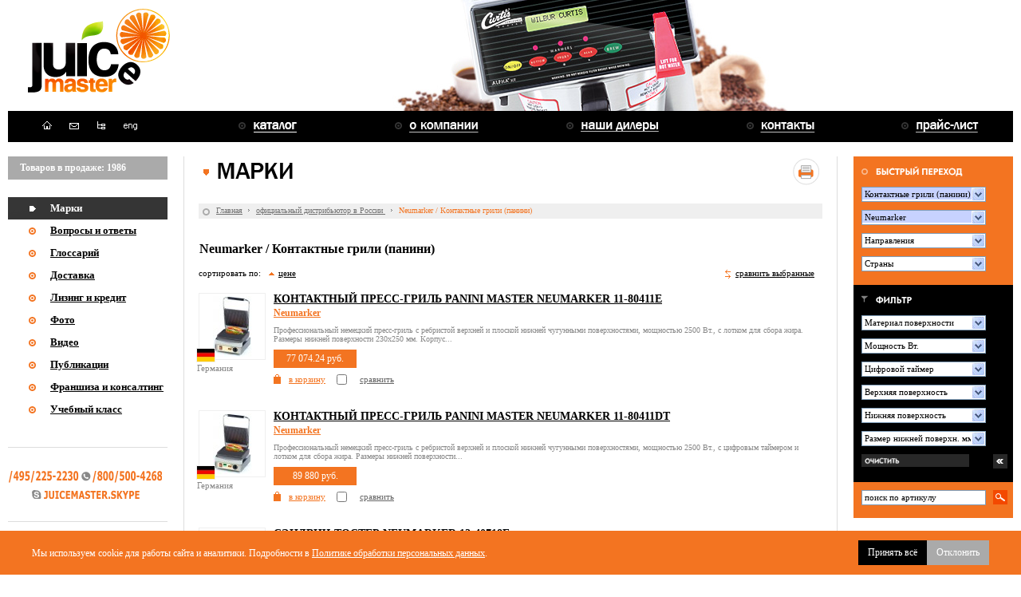

--- FILE ---
content_type: text/html; charset=windows-1251
request_url: https://www.juicemaster.ru/marks/page1/sort0/brand49/gr266.html
body_size: 19756
content:
<!DOCTYPE HTML PUBLIC "-//W3C//DTD HTML 4.01 Transitional//EN" "http://www.w3.org/TR/html4/loose.dtd">
<html xmlns="http://www.w3.org/1999/xhtml">
<head>
<meta http-equiv="Content-Type" content="text/html; charset=windows-1251" />
<title>Контактные грили (панини) | Neumarker | официальный дистрибьютор в России  | Juicemaster</title>
<link href="/css/style.css?1424329911" rel="stylesheet" type="text/css" />
<noindex><script src="/js/change_menu.js" type="text/javascript"></script>
<script src="/js/search.js" type="text/javascript"></script>
<script src="/js/get_cookie.js" type="text/javascript"></script>
<script src="/js/selects.js" type="text/javascript"></script>
<script src="/js/image_show.js" type="text/javascript"></script>
<script type="text/javascript">
  
  
   var N_black = 6;
 </script>
</noindex>
</head>

<body onClick="close_all_selects(event);">

<table cellpadding="0" cellspacing="0" border="0" width="100%">
 <tr>
  <td align="center"><div id="outer">

<!-- опции продукции -->
<div id="select1" class="options">
 <div id="option1_0" onmouseOver="switch_bg('1','0','blue')" onmouseOut="switch_bg('1','0','grey1')" onclick="set_value('1','Группы продукции','0'); document.fast_search1.submit();" style="background:#dfdfdf;">Группы продукции</div>

    <div onmouseOut="show_block('select1')"  onmouseOver="show_block('select1')"><img src="/images/blank.gif" width=10 height=3></div>
   <div id="option1_1" onmouseOver="switch_bg('1', '1', 'blue')" onmouseOut="switch_bg('1', '1', 'grey')" onclick="set_value('1', 'Соковыжималки','55'); document.fast_search1.submit();" style="background:#f2f2f2;">Соковыжималки</div>
     <div id="option1_2" onmouseOver="switch_bg('1', '2', 'blue')" onmouseOut="switch_bg('1', '2', 'white')" onclick="set_value('1', 'Автоматические соковыжималки для цитрусовых','46'); document.fast_search1.submit();">&nbsp;&nbsp;Автоматические соковыжималки для цитрусовых</div>
     <div id="option1_3" onmouseOver="switch_bg('1', '3', 'blue')" onmouseOut="switch_bg('1', '3', 'white')" onclick="set_value('1', 'Универсальные соковыжималки для твердых фруктов и овощей','47'); document.fast_search1.submit();">&nbsp;&nbsp;Универсальные соковыжималки для твердых фруктов и овощей</div>
     <div id="option1_4" onmouseOver="switch_bg('1', '4', 'blue')" onmouseOut="switch_bg('1', '4', 'white')" onclick="set_value('1', 'Шнековые соковыжималки для ростков и стеблей','48'); document.fast_search1.submit();">&nbsp;&nbsp;Шнековые соковыжималки для ростков и стеблей</div>
     <div id="option1_5" onmouseOver="switch_bg('1', '5', 'blue')" onmouseOut="switch_bg('1', '5', 'white')" onclick="set_value('1', 'Профессиональные соковыжималки холодного отжима ','49'); document.fast_search1.submit();">&nbsp;&nbsp;Профессиональные соковыжималки холодного отжима </div>
     <div id="option1_6" onmouseOver="switch_bg('1', '6', 'blue')" onmouseOut="switch_bg('1', '6', 'white')" onclick="set_value('1', 'Конусные соковыжималки для цитрусовых','56'); document.fast_search1.submit();">&nbsp;&nbsp;Конусные соковыжималки для цитрусовых</div>
     <div id="option1_7" onmouseOver="switch_bg('1', '7', 'blue')" onmouseOut="switch_bg('1', '7', 'white')" onclick="set_value('1', 'Промышленная соковыжималка для цитрусовых ','114'); document.fast_search1.submit();">&nbsp;&nbsp;Промышленная соковыжималка для цитрусовых </div>
     <div id="option1_8" onmouseOver="switch_bg('1', '8', 'blue')" onmouseOut="switch_bg('1', '8', 'white')" onclick="set_value('1', 'Торговые автоматы для продажи сока','51'); document.fast_search1.submit();">&nbsp;&nbsp;Торговые автоматы для продажи сока</div>
     <div id="option1_9" onmouseOver="switch_bg('1', '9', 'blue')" onmouseOut="switch_bg('1', '9', 'white')" onclick="set_value('1', 'Аксессуары для торговых автоматов','158'); document.fast_search1.submit();">&nbsp;&nbsp;Аксессуары для торговых автоматов</div>
     <div id="option1_10" onmouseOver="switch_bg('1', '10', 'blue')" onmouseOut="switch_bg('1', '10', 'white')" onclick="set_value('1', 'Аксессуары для соковыжималок','115'); document.fast_search1.submit();">&nbsp;&nbsp;Аксессуары для соковыжималок</div>
     <div onmouseOut="show_block('select1')"  onmouseOver="show_block('select1')"><img src="/images/blank.gif" width=10 height=3></div>
   <div id="option1_11" onmouseOver="switch_bg('1', '11', 'blue')" onmouseOut="switch_bg('1', '11', 'grey')" onclick="set_value('1', 'Блендеры и миксеры','45'); document.fast_search1.submit();" style="background:#f2f2f2;">Блендеры и миксеры</div>
     <div id="option1_12" onmouseOver="switch_bg('1', '12', 'blue')" onmouseOut="switch_bg('1', '12', 'white')" onclick="set_value('1', 'Блендеры профессиональные ','52'); document.fast_search1.submit();">&nbsp;&nbsp;Блендеры профессиональные </div>
     <div id="option1_13" onmouseOver="switch_bg('1', '13', 'blue')" onmouseOut="switch_bg('1', '13', 'white')" onclick="set_value('1', 'Профессиональные ручные блендеры-миксеры','305'); document.fast_search1.submit();">&nbsp;&nbsp;Профессиональные ручные блендеры-миксеры</div>
     <div id="option1_14" onmouseOver="switch_bg('1', '14', 'blue')" onmouseOut="switch_bg('1', '14', 'white')" onclick="set_value('1', 'Аксессуары для блендеров','136'); document.fast_search1.submit();">&nbsp;&nbsp;Аксессуары для блендеров</div>
     <div id="option1_15" onmouseOver="switch_bg('1', '15', 'blue')" onmouseOut="switch_bg('1', '15', 'white')" onclick="set_value('1', 'Миксеры для молочных коктейлей','57'); document.fast_search1.submit();">&nbsp;&nbsp;Миксеры для молочных коктейлей</div>
     <div onmouseOut="show_block('select1')"  onmouseOver="show_block('select1')"><img src="/images/blank.gif" width=10 height=3></div>
   <div id="option1_16" onmouseOver="switch_bg('1', '16', 'blue')" onmouseOut="switch_bg('1', '16', 'grey')" onclick="set_value('1', 'Фризеры и граниторы','238'); document.fast_search1.submit();" style="background:#f2f2f2;">Фризеры и граниторы</div>
     <div id="option1_17" onmouseOver="switch_bg('1', '17', 'blue')" onmouseOut="switch_bg('1', '17', 'white')" onclick="set_value('1', 'Фризеры для мягкого мороженого и замороженного йогурта','239'); document.fast_search1.submit();">&nbsp;&nbsp;Фризеры для мягкого мороженого и замороженного йогурта</div>
     <div id="option1_18" onmouseOver="switch_bg('1', '18', 'blue')" onmouseOut="switch_bg('1', '18', 'white')" onclick="set_value('1', 'Граниторы (слаш-машины)','318'); document.fast_search1.submit();">&nbsp;&nbsp;Граниторы (слаш-машины)</div>
     <div onmouseOut="show_block('select1')"  onmouseOver="show_block('select1')"><img src="/images/blank.gif" width=10 height=3></div>
   <div id="option1_19" onmouseOver="switch_bg('1', '19', 'blue')" onmouseOut="switch_bg('1', '19', 'grey')" onclick="set_value('1', 'Упаковка для напитков и продуктов','222'); document.fast_search1.submit();" style="background:#f2f2f2;">Упаковка для напитков и продуктов</div>
     <div id="option1_20" onmouseOver="switch_bg('1', '20', 'blue')" onmouseOut="switch_bg('1', '20', 'white')" onclick="set_value('1', 'Бутылки для сока и смузи','223'); document.fast_search1.submit();">&nbsp;&nbsp;Бутылки для сока и смузи</div>
     <div id="option1_21" onmouseOver="switch_bg('1', '21', 'blue')" onmouseOut="switch_bg('1', '21', 'white')" onclick="set_value('1', 'Этикетки для бутылок','224'); document.fast_search1.submit();">&nbsp;&nbsp;Этикетки для бутылок</div>
     <div id="option1_22" onmouseOver="switch_bg('1', '22', 'blue')" onmouseOut="switch_bg('1', '22', 'white')" onclick="set_value('1', 'Стаканы с купольной крышкой ','225'); document.fast_search1.submit();">&nbsp;&nbsp;Стаканы с купольной крышкой </div>
     <div id="option1_23" onmouseOver="switch_bg('1', '23', 'blue')" onmouseOut="switch_bg('1', '23', 'white')" onclick="set_value('1', 'Креманки для замороженного йогурта','313'); document.fast_search1.submit();">&nbsp;&nbsp;Креманки для замороженного йогурта</div>
     <div id="option1_24" onmouseOver="switch_bg('1', '24', 'blue')" onmouseOut="switch_bg('1', '24', 'white')" onclick="set_value('1', 'Вакуумные упаковщики','302'); document.fast_search1.submit();">&nbsp;&nbsp;Вакуумные упаковщики</div>
     <div id="option1_25" onmouseOver="switch_bg('1', '25', 'blue')" onmouseOut="switch_bg('1', '25', 'white')" onclick="set_value('1', 'Аксессуары для вакуумных упаковщиков','303'); document.fast_search1.submit();">&nbsp;&nbsp;Аксессуары для вакуумных упаковщиков</div>
     <div onmouseOut="show_block('select1')"  onmouseOver="show_block('select1')"><img src="/images/blank.gif" width=10 height=3></div>
   <div id="option1_26" onmouseOver="switch_bg('1', '26', 'blue')" onmouseOut="switch_bg('1', '26', 'grey')" onclick="set_value('1', 'Кофейное оборудование','58'); document.fast_search1.submit();" style="background:#f2f2f2;">Кофейное оборудование</div>
     <div id="option1_27" onmouseOver="switch_bg('1', '27', 'blue')" onmouseOut="switch_bg('1', '27', 'white')" onclick="set_value('1', 'Суперавтоматические эспрессо кофемашины','59'); document.fast_search1.submit();">&nbsp;&nbsp;Суперавтоматические эспрессо кофемашины</div>
     <div id="option1_28" onmouseOver="switch_bg('1', '28', 'blue')" onmouseOut="switch_bg('1', '28', 'white')" onclick="set_value('1', 'Классические кофемашины с автоматическим проливом воды','61'); document.fast_search1.submit();">&nbsp;&nbsp;Классические кофемашины с автоматическим проливом воды</div>
     <div id="option1_29" onmouseOver="switch_bg('1', '29', 'blue')" onmouseOut="switch_bg('1', '29', 'white')" onclick="set_value('1', 'Классические кофемашины с полуавтоматическим проливом воды','116'); document.fast_search1.submit();">&nbsp;&nbsp;Классические кофемашины с полуавтоматическим проливом воды</div>
     <div id="option1_30" onmouseOver="switch_bg('1', '30', 'blue')" onmouseOut="switch_bg('1', '30', 'white')" onclick="set_value('1', 'Кофемашины для фильтр-кофе (капельные кофеварки)','187'); document.fast_search1.submit();">&nbsp;&nbsp;Кофемашины для фильтр-кофе (капельные кофеварки)</div>
     <div id="option1_31" onmouseOver="switch_bg('1', '31', 'blue')" onmouseOut="switch_bg('1', '31', 'white')" onclick="set_value('1', 'Кофемолки профессиональные','118'); document.fast_search1.submit();">&nbsp;&nbsp;Кофемолки профессиональные</div>
     <div id="option1_32" onmouseOver="switch_bg('1', '32', 'blue')" onmouseOut="switch_bg('1', '32', 'white')" onclick="set_value('1', 'Инструмент бариста','64'); document.fast_search1.submit();">&nbsp;&nbsp;Инструмент бариста</div>
     <div id="option1_33" onmouseOver="switch_bg('1', '33', 'blue')" onmouseOut="switch_bg('1', '33', 'white')" onclick="set_value('1', 'Аппараты для приготовления каши и растворимого кофе','207'); document.fast_search1.submit();">&nbsp;&nbsp;Аппараты для приготовления каши и растворимого кофе</div>
     <div id="option1_34" onmouseOver="switch_bg('1', '34', 'blue')" onmouseOut="switch_bg('1', '34', 'white')" onclick="set_value('1', 'Аксессуары для кофейного оборудования','156'); document.fast_search1.submit();">&nbsp;&nbsp;Аксессуары для кофейного оборудования</div>
     <div id="option1_35" onmouseOver="switch_bg('1', '35', 'blue')" onmouseOut="switch_bg('1', '35', 'white')" onclick="set_value('1', 'Аппараты для горячего шоколада','251'); document.fast_search1.submit();">&nbsp;&nbsp;Аппараты для горячего шоколада</div>
     <div id="option1_36" onmouseOver="switch_bg('1', '36', 'blue')" onmouseOut="switch_bg('1', '36', 'white')" onclick="set_value('1', 'Электрокипятильники и подогреватели напитков','339'); document.fast_search1.submit();">&nbsp;&nbsp;Электрокипятильники и подогреватели напитков</div>
     <div onmouseOut="show_block('select1')"  onmouseOver="show_block('select1')"><img src="/images/blank.gif" width=10 height=3></div>
   <div id="option1_37" onmouseOver="switch_bg('1', '37', 'blue')" onmouseOut="switch_bg('1', '37', 'grey')" onclick="set_value('1', 'Холодильное оборудование','65'); document.fast_search1.submit();" style="background:#f2f2f2;">Холодильное оборудование</div>
     <div id="option1_38" onmouseOver="switch_bg('1', '38', 'blue')" onmouseOut="switch_bg('1', '38', 'white')" onclick="set_value('1', 'Льдогенераторы','66'); document.fast_search1.submit();">&nbsp;&nbsp;Льдогенераторы</div>
     <div id="option1_39" onmouseOver="switch_bg('1', '39', 'blue')" onmouseOut="switch_bg('1', '39', 'white')" onclick="set_value('1', 'Льдогенераторы для производства и фасовки льда','211'); document.fast_search1.submit();">&nbsp;&nbsp;Льдогенераторы для производства и фасовки льда</div>
     <div id="option1_40" onmouseOver="switch_bg('1', '40', 'blue')" onmouseOut="switch_bg('1', '40', 'white')" onclick="set_value('1', 'Бункеры для льда','247'); document.fast_search1.submit();">&nbsp;&nbsp;Бункеры для льда</div>
     <div id="option1_41" onmouseOver="switch_bg('1', '41', 'blue')" onmouseOut="switch_bg('1', '41', 'white')" onclick="set_value('1', 'Измельчители льда (мельницы для льда)','182'); document.fast_search1.submit();">&nbsp;&nbsp;Измельчители льда (мельницы для льда)</div>
     <div id="option1_42" onmouseOver="switch_bg('1', '42', 'blue')" onmouseOut="switch_bg('1', '42', 'white')" onclick="set_value('1', 'Холодильные столы, витрины и холодильники','188'); document.fast_search1.submit();">&nbsp;&nbsp;Холодильные столы, витрины и холодильники</div>
     <div id="option1_43" onmouseOver="switch_bg('1', '43', 'blue')" onmouseOut="switch_bg('1', '43', 'white')" onclick="set_value('1', 'Аппараты шоковой заморозки (бласт чиллеры)','248'); document.fast_search1.submit();">&nbsp;&nbsp;Аппараты шоковой заморозки (бласт чиллеры)</div>
     <div id="option1_44" onmouseOver="switch_bg('1', '44', 'blue')" onmouseOut="switch_bg('1', '44', 'white')" onclick="set_value('1', 'Сокоохладители','250'); document.fast_search1.submit();">&nbsp;&nbsp;Сокоохладители</div>
     <div onmouseOut="show_block('select1')"  onmouseOver="show_block('select1')"><img src="/images/blank.gif" width=10 height=3></div>
   <div id="option1_45" onmouseOver="switch_bg('1', '45', 'blue')" onmouseOut="switch_bg('1', '45', 'grey')" onclick="set_value('1', 'Тепловое оборудование','204'); document.fast_search1.submit();" style="background:#f2f2f2;">Тепловое оборудование</div>
     <div id="option1_46" onmouseOver="switch_bg('1', '46', 'blue')" onmouseOut="switch_bg('1', '46', 'white')" onclick="set_value('1', 'Роликовые грили для сосисок и оборудование для хот-догов','277'); document.fast_search1.submit();">&nbsp;&nbsp;Роликовые грили для сосисок и оборудование для хот-догов</div>
     <div id="option1_47" onmouseOver="switch_bg('1', '47', 'blue')" onmouseOut="switch_bg('1', '47', 'white')" onclick="set_value('1', 'Контактные грили (панини)','266'); document.fast_search1.submit();">&nbsp;&nbsp;Контактные грили (панини)</div>
     <div id="option1_48" onmouseOver="switch_bg('1', '48', 'blue')" onmouseOut="switch_bg('1', '48', 'white')" onclick="set_value('1', 'Индукционные плиты и подогреватели','409'); document.fast_search1.submit();">&nbsp;&nbsp;Индукционные плиты и подогреватели</div>
     <div id="option1_49" onmouseOver="switch_bg('1', '49', 'blue')" onmouseOut="switch_bg('1', '49', 'white')" onclick="set_value('1', 'Фритюрницы бездымные','325'); document.fast_search1.submit();">&nbsp;&nbsp;Фритюрницы бездымные</div>
     <div id="option1_50" onmouseOver="switch_bg('1', '50', 'blue')" onmouseOut="switch_bg('1', '50', 'white')" onclick="set_value('1', 'Печи для картофеля','351'); document.fast_search1.submit();">&nbsp;&nbsp;Печи для картофеля</div>
     <div id="option1_51" onmouseOver="switch_bg('1', '51', 'blue')" onmouseOut="switch_bg('1', '51', 'white')" onclick="set_value('1', 'Конвекционные печи (конвектоматы)','220'); document.fast_search1.submit();">&nbsp;&nbsp;Конвекционные печи (конвектоматы)</div>
     <div id="option1_52" onmouseOver="switch_bg('1', '52', 'blue')" onmouseOut="switch_bg('1', '52', 'white')" onclick="set_value('1', 'Расстоечные шкафы','221'); document.fast_search1.submit();">&nbsp;&nbsp;Расстоечные шкафы</div>
     <div id="option1_53" onmouseOver="switch_bg('1', '53', 'blue')" onmouseOut="switch_bg('1', '53', 'white')" onclick="set_value('1', 'Жарочные поверхности и грили','208'); document.fast_search1.submit();">&nbsp;&nbsp;Жарочные поверхности и грили</div>
     <div id="option1_54" onmouseOver="switch_bg('1', '54', 'blue')" onmouseOut="switch_bg('1', '54', 'white')" onclick="set_value('1', 'Профессиональные термомиксеры','331'); document.fast_search1.submit();">&nbsp;&nbsp;Профессиональные термомиксеры</div>
     <div id="option1_55" onmouseOver="switch_bg('1', '55', 'blue')" onmouseOut="switch_bg('1', '55', 'white')" onclick="set_value('1', 'Вафельницы и тарталетницы профессиональные','275'); document.fast_search1.submit();">&nbsp;&nbsp;Вафельницы и тарталетницы профессиональные</div>
     <div id="option1_56" onmouseOver="switch_bg('1', '56', 'blue')" onmouseOut="switch_bg('1', '56', 'white')" onclick="set_value('1', 'Пароконвектоматы','245'); document.fast_search1.submit();">&nbsp;&nbsp;Пароконвектоматы</div>
     <div id="option1_57" onmouseOver="switch_bg('1', '57', 'blue')" onmouseOut="switch_bg('1', '57', 'white')" onclick="set_value('1', 'Профессиональные микроволновые печи ','205'); document.fast_search1.submit();">&nbsp;&nbsp;Профессиональные микроволновые печи </div>
     <div id="option1_58" onmouseOver="switch_bg('1', '58', 'blue')" onmouseOut="switch_bg('1', '58', 'white')" onclick="set_value('1', 'Тостеры профессиональные','316'); document.fast_search1.submit();">&nbsp;&nbsp;Тостеры профессиональные</div>
     <div id="option1_59" onmouseOver="switch_bg('1', '59', 'blue')" onmouseOut="switch_bg('1', '59', 'white')" onclick="set_value('1', 'Оборудование и аксессуары для высокой кухни','393'); document.fast_search1.submit();">&nbsp;&nbsp;Оборудование и аксессуары для высокой кухни</div>
     <div id="option1_60" onmouseOver="switch_bg('1', '60', 'blue')" onmouseOut="switch_bg('1', '60', 'white')" onclick="set_value('1', 'Блинницы профессиональные','274'); document.fast_search1.submit();">&nbsp;&nbsp;Блинницы профессиональные</div>
     <div id="option1_61" onmouseOver="switch_bg('1', '61', 'blue')" onmouseOut="switch_bg('1', '61', 'white')" onclick="set_value('1', 'Печи для пиццы','317'); document.fast_search1.submit();">&nbsp;&nbsp;Печи для пиццы</div>
     <div id="option1_62" onmouseOver="switch_bg('1', '62', 'blue')" onmouseOut="switch_bg('1', '62', 'white')" onclick="set_value('1', 'Аксессуары для теплового оборудования ','249'); document.fast_search1.submit();">&nbsp;&nbsp;Аксессуары для теплового оборудования </div>
     <div id="option1_63" onmouseOver="switch_bg('1', '63', 'blue')" onmouseOut="switch_bg('1', '63', 'white')" onclick="set_value('1', 'Sous-Vide оборудование','314'); document.fast_search1.submit();">&nbsp;&nbsp;Sous-Vide оборудование</div>
     <div id="option1_64" onmouseOver="switch_bg('1', '64', 'blue')" onmouseOut="switch_bg('1', '64', 'white')" onclick="set_value('1', 'Рисоварки','329'); document.fast_search1.submit();">&nbsp;&nbsp;Рисоварки</div>
     <div id="option1_65" onmouseOver="switch_bg('1', '65', 'blue')" onmouseOut="switch_bg('1', '65', 'white')" onclick="set_value('1', 'Подогреватели (мармиты)','330'); document.fast_search1.submit();">&nbsp;&nbsp;Подогреватели (мармиты)</div>
     <div onmouseOut="show_block('select1')"  onmouseOver="show_block('select1')"><img src="/images/blank.gif" width=10 height=3></div>
   <div id="option1_66" onmouseOver="switch_bg('1', '66', 'blue')" onmouseOut="switch_bg('1', '66', 'grey')" onclick="set_value('1', 'Технологическое оборудование','229'); document.fast_search1.submit();" style="background:#f2f2f2;">Технологическое оборудование</div>
     <div id="option1_67" onmouseOver="switch_bg('1', '67', 'blue')" onmouseOut="switch_bg('1', '67', 'white')" onclick="set_value('1', 'Овощерезки','231'); document.fast_search1.submit();">&nbsp;&nbsp;Овощерезки</div>
     <div id="option1_68" onmouseOver="switch_bg('1', '68', 'blue')" onmouseOut="switch_bg('1', '68', 'white')" onclick="set_value('1', 'Оборудование для картофеля (картофелечистки)','304'); document.fast_search1.submit();">&nbsp;&nbsp;Оборудование для картофеля (картофелечистки)</div>
     <div id="option1_69" onmouseOver="switch_bg('1', '69', 'blue')" onmouseOut="switch_bg('1', '69', 'white')" onclick="set_value('1', 'Планетарные миксеры','307'); document.fast_search1.submit();">&nbsp;&nbsp;Планетарные миксеры</div>
     <div id="option1_70" onmouseOver="switch_bg('1', '70', 'blue')" onmouseOut="switch_bg('1', '70', 'white')" onclick="set_value('1', 'Универсальные кухонные машины','240'); document.fast_search1.submit();">&nbsp;&nbsp;Универсальные кухонные машины</div>
     <div id="option1_71" onmouseOver="switch_bg('1', '71', 'blue')" onmouseOut="switch_bg('1', '71', 'white')" onclick="set_value('1', 'Режущие диски, ножи, аксессуары','230'); document.fast_search1.submit();">&nbsp;&nbsp;Режущие диски, ножи, аксессуары</div>
     <div id="option1_72" onmouseOver="switch_bg('1', '72', 'blue')" onmouseOut="switch_bg('1', '72', 'white')" onclick="set_value('1', 'Насадки для универсальных кухонных машин','241'); document.fast_search1.submit();">&nbsp;&nbsp;Насадки для универсальных кухонных машин</div>
     <div id="option1_73" onmouseOver="switch_bg('1', '73', 'blue')" onmouseOut="switch_bg('1', '73', 'white')" onclick="set_value('1', 'Терки для сыра ','273'); document.fast_search1.submit();">&nbsp;&nbsp;Терки для сыра </div>
     <div id="option1_74" onmouseOver="switch_bg('1', '74', 'blue')" onmouseOut="switch_bg('1', '74', 'white')" onclick="set_value('1', 'Консервные ножи (консервооткрыватели)','358'); document.fast_search1.submit();">&nbsp;&nbsp;Консервные ножи (консервооткрыватели)</div>
     <div id="option1_75" onmouseOver="switch_bg('1', '75', 'blue')" onmouseOut="switch_bg('1', '75', 'white')" onclick="set_value('1', 'Профессиональные точилки для ножей','361'); document.fast_search1.submit();">&nbsp;&nbsp;Профессиональные точилки для ножей</div>
     <div id="option1_76" onmouseOver="switch_bg('1', '76', 'blue')" onmouseOut="switch_bg('1', '76', 'white')" onclick="set_value('1', 'Слайсеры для томатов','362'); document.fast_search1.submit();">&nbsp;&nbsp;Слайсеры для томатов</div>
     <div id="option1_77" onmouseOver="switch_bg('1', '77', 'blue')" onmouseOut="switch_bg('1', '77', 'white')" onclick="set_value('1', 'Оборудование для нарезки пирогов, тортов, пиццы','381'); document.fast_search1.submit();">&nbsp;&nbsp;Оборудование для нарезки пирогов, тортов, пиццы</div>
     <div id="option1_78" onmouseOver="switch_bg('1', '78', 'blue')" onmouseOut="switch_bg('1', '78', 'white')" onclick="set_value('1', 'Гомогенизаторы','380'); document.fast_search1.submit();">&nbsp;&nbsp;Гомогенизаторы</div>
     <div onmouseOut="show_block('select1')"  onmouseOver="show_block('select1')"><img src="/images/blank.gif" width=10 height=3></div>
   <div id="option1_79" onmouseOver="switch_bg('1', '79', 'blue')" onmouseOut="switch_bg('1', '79', 'grey')" onclick="set_value('1', 'Моечное оборудование','178'); document.fast_search1.submit();" style="background:#f2f2f2;">Моечное оборудование</div>
     <div id="option1_80" onmouseOver="switch_bg('1', '80', 'blue')" onmouseOut="switch_bg('1', '80', 'white')" onclick="set_value('1', 'Стаканомоечные машины ','181'); document.fast_search1.submit();">&nbsp;&nbsp;Стаканомоечные машины </div>
     <div id="option1_81" onmouseOver="switch_bg('1', '81', 'blue')" onmouseOut="switch_bg('1', '81', 'white')" onclick="set_value('1', 'Профессиональные посудомоечные машины','179'); document.fast_search1.submit();">&nbsp;&nbsp;Профессиональные посудомоечные машины</div>
     <div id="option1_82" onmouseOver="switch_bg('1', '82', 'blue')" onmouseOut="switch_bg('1', '82', 'white')" onclick="set_value('1', 'Купольные посудомоечные машины','180'); document.fast_search1.submit();">&nbsp;&nbsp;Купольные посудомоечные машины</div>
     <div id="option1_83" onmouseOver="switch_bg('1', '83', 'blue')" onmouseOut="switch_bg('1', '83', 'white')" onclick="set_value('1', 'Аксессуары и дозаторы для посудомоечных машин','232'); document.fast_search1.submit();">&nbsp;&nbsp;Аксессуары и дозаторы для посудомоечных машин</div>
     <div id="option1_84" onmouseOver="switch_bg('1', '84', 'blue')" onmouseOut="switch_bg('1', '84', 'white')" onclick="set_value('1', 'Сушильно-полировочные машины','308'); document.fast_search1.submit();">&nbsp;&nbsp;Сушильно-полировочные машины</div>
     <div onmouseOut="show_block('select1')"  onmouseOver="show_block('select1')"><img src="/images/blank.gif" width=10 height=3></div>
   <div id="option1_85" onmouseOver="switch_bg('1', '85', 'blue')" onmouseOut="switch_bg('1', '85', 'grey')" onclick="set_value('1', 'Барный и кухонный инвентарь','280'); document.fast_search1.submit();" style="background:#f2f2f2;">Барный и кухонный инвентарь</div>
     <div id="option1_86" onmouseOver="switch_bg('1', '86', 'blue')" onmouseOut="switch_bg('1', '86', 'white')" onclick="set_value('1', 'Диспенсеры для стаканов','288'); document.fast_search1.submit();">&nbsp;&nbsp;Диспенсеры для стаканов</div>
     <div id="option1_87" onmouseOver="switch_bg('1', '87', 'blue')" onmouseOut="switch_bg('1', '87', 'white')" onclick="set_value('1', 'Органайзеры для стаканов, крышек, сахара, капсул и пр.','357'); document.fast_search1.submit();">&nbsp;&nbsp;Органайзеры для стаканов, крышек, сахара, капсул и пр.</div>
     <div id="option1_88" onmouseOver="switch_bg('1', '88', 'blue')" onmouseOut="switch_bg('1', '88', 'white')" onclick="set_value('1', 'Диспенсеры для крышек, соломинок, капхолдеров','290'); document.fast_search1.submit();">&nbsp;&nbsp;Диспенсеры для крышек, соломинок, капхолдеров</div>
     <div id="option1_89" onmouseOver="switch_bg('1', '89', 'blue')" onmouseOut="switch_bg('1', '89', 'white')" onclick="set_value('1', 'Диспенсеры для салфеток, лючки для мусора','294'); document.fast_search1.submit();">&nbsp;&nbsp;Диспенсеры для салфеток, лючки для мусора</div>
     <div id="option1_90" onmouseOver="switch_bg('1', '90', 'blue')" onmouseOut="switch_bg('1', '90', 'white')" onclick="set_value('1', 'Дозаторы для соусов, горчицы, кетчупа, майонеза','292'); document.fast_search1.submit();">&nbsp;&nbsp;Дозаторы для соусов, горчицы, кетчупа, майонеза</div>
     <div id="option1_91" onmouseOver="switch_bg('1', '91', 'blue')" onmouseOut="switch_bg('1', '91', 'white')" onclick="set_value('1', 'Бутылки для соусов, сиропов, горчицы, кетчупа, майонеза','359'); document.fast_search1.submit();">&nbsp;&nbsp;Бутылки для соусов, сиропов, горчицы, кетчупа, майонеза</div>
     <div id="option1_92" onmouseOver="switch_bg('1', '92', 'blue')" onmouseOut="switch_bg('1', '92', 'white')" onclick="set_value('1', 'Емкости для фруктов, гарниров, лотки','295'); document.fast_search1.submit();">&nbsp;&nbsp;Емкости для фруктов, гарниров, лотки</div>
     <div id="option1_93" onmouseOver="switch_bg('1', '93', 'blue')" onmouseOut="switch_bg('1', '93', 'white')" onclick="set_value('1', 'Инвентарь для работы со льдом','297'); document.fast_search1.submit();">&nbsp;&nbsp;Инвентарь для работы со льдом</div>
     <div id="option1_94" onmouseOver="switch_bg('1', '94', 'blue')" onmouseOut="switch_bg('1', '94', 'white')" onclick="set_value('1', 'Держатели для счетов','291'); document.fast_search1.submit();">&nbsp;&nbsp;Держатели для счетов</div>
     <div id="option1_95" onmouseOver="switch_bg('1', '95', 'blue')" onmouseOut="switch_bg('1', '95', 'white')" onclick="set_value('1', 'Аксессуары для бара и кухни','296'); document.fast_search1.submit();">&nbsp;&nbsp;Аксессуары для бара и кухни</div>
     <div id="option1_96" onmouseOver="switch_bg('1', '96', 'blue')" onmouseOut="switch_bg('1', '96', 'white')" onclick="set_value('1', 'Диспенсеры для бумажных полотенец ','293'); document.fast_search1.submit();">&nbsp;&nbsp;Диспенсеры для бумажных полотенец </div>
     <div id="option1_97" onmouseOver="switch_bg('1', '97', 'blue')" onmouseOut="switch_bg('1', '97', 'white')" onclick="set_value('1', 'Диспенсеры для жидкого мыла и пены','298'); document.fast_search1.submit();">&nbsp;&nbsp;Диспенсеры для жидкого мыла и пены</div>
     <div id="option1_98" onmouseOver="switch_bg('1', '98', 'blue')" onmouseOut="switch_bg('1', '98', 'white')" onclick="set_value('1', 'Диспенсеры для одноразовых перчаток','315'); document.fast_search1.submit();">&nbsp;&nbsp;Диспенсеры для одноразовых перчаток</div>
     <div id="option1_99" onmouseOver="switch_bg('1', '99', 'blue')" onmouseOut="switch_bg('1', '99', 'white')" onclick="set_value('1', 'Фасовочные совки','376'); document.fast_search1.submit();">&nbsp;&nbsp;Фасовочные совки</div>
     <div id="option1_100" onmouseOver="switch_bg('1', '100', 'blue')" onmouseOut="switch_bg('1', '100', 'white')" onclick="set_value('1', 'Профессиональные разделочные доски','287'); document.fast_search1.submit();">&nbsp;&nbsp;Профессиональные разделочные доски</div>
     <div id="option1_101" onmouseOver="switch_bg('1', '101', 'blue')" onmouseOut="switch_bg('1', '101', 'white')" onclick="set_value('1', 'Профессиональные ножи, мусаты, лопатки, ножницы','310'); document.fast_search1.submit();">&nbsp;&nbsp;Профессиональные ножи, мусаты, лопатки, ножницы</div>
     <div id="option1_102" onmouseOver="switch_bg('1', '102', 'blue')" onmouseOut="switch_bg('1', '102', 'white')" onclick="set_value('1', 'Пинцеты кулинарные','383'); document.fast_search1.submit();">&nbsp;&nbsp;Пинцеты кулинарные</div>
     <div id="option1_103" onmouseOver="switch_bg('1', '103', 'blue')" onmouseOut="switch_bg('1', '103', 'white')" onclick="set_value('1', 'Штопоры профессиональные','385'); document.fast_search1.submit();">&nbsp;&nbsp;Штопоры профессиональные</div>
     <div id="option1_104" onmouseOver="switch_bg('1', '104', 'blue')" onmouseOut="switch_bg('1', '104', 'white')" onclick="set_value('1', 'Гастроемкости и контейнеры','386'); document.fast_search1.submit();">&nbsp;&nbsp;Гастроемкости и контейнеры</div>
     <div id="option1_105" onmouseOver="switch_bg('1', '105', 'blue')" onmouseOut="switch_bg('1', '105', 'white')" onclick="set_value('1', 'Термоконтейнеры и термобоксы ','389'); document.fast_search1.submit();">&nbsp;&nbsp;Термоконтейнеры и термобоксы </div>
     <div id="option1_106" onmouseOver="switch_bg('1', '106', 'blue')" onmouseOut="switch_bg('1', '106', 'white')" onclick="set_value('1', 'Кондитерские мешки, насадки, инвентарь','392'); document.fast_search1.submit();">&nbsp;&nbsp;Кондитерские мешки, насадки, инвентарь</div>
     <div id="option1_107" onmouseOver="switch_bg('1', '107', 'blue')" onmouseOut="switch_bg('1', '107', 'white')" onclick="set_value('1', 'Маркировка пищевых продуктов','397'); document.fast_search1.submit();">&nbsp;&nbsp;Маркировка пищевых продуктов</div>
     <div id="option1_108" onmouseOver="switch_bg('1', '108', 'blue')" onmouseOut="switch_bg('1', '108', 'white')" onclick="set_value('1', 'Лотки и контейнеры для теста','408'); document.fast_search1.submit();">&nbsp;&nbsp;Лотки и контейнеры для теста</div>
     <div id="option1_109" onmouseOver="switch_bg('1', '109', 'blue')" onmouseOut="switch_bg('1', '109', 'white')" onclick="set_value('1', 'Контейнеры для сыпучих продуктов','410'); document.fast_search1.submit();">&nbsp;&nbsp;Контейнеры для сыпучих продуктов</div>
     <div onmouseOut="show_block('select1')"  onmouseOver="show_block('select1')"><img src="/images/blank.gif" width=10 height=3></div>
   <div id="option1_110" onmouseOver="switch_bg('1', '110', 'blue')" onmouseOut="switch_bg('1', '110', 'grey')" onclick="set_value('1', 'Предметы сервировки','363'); document.fast_search1.submit();" style="background:#f2f2f2;">Предметы сервировки</div>
     <div id="option1_111" onmouseOver="switch_bg('1', '111', 'blue')" onmouseOut="switch_bg('1', '111', 'white')" onclick="set_value('1', 'Диспенсеры для мюсли, кофе и сыпучих продуктов','378'); document.fast_search1.submit();">&nbsp;&nbsp;Диспенсеры для мюсли, кофе и сыпучих продуктов</div>
     <div id="option1_112" onmouseOver="switch_bg('1', '112', 'blue')" onmouseOut="switch_bg('1', '112', 'white')" onclick="set_value('1', 'Диспенсеры для сока и молока','364'); document.fast_search1.submit();">&nbsp;&nbsp;Диспенсеры для сока и молока</div>
     <div id="option1_113" onmouseOver="switch_bg('1', '113', 'blue')" onmouseOut="switch_bg('1', '113', 'white')" onclick="set_value('1', 'Сервировочные корзины для закусок','372'); document.fast_search1.submit();">&nbsp;&nbsp;Сервировочные корзины для закусок</div>
     <div id="option1_114" onmouseOver="switch_bg('1', '114', 'blue')" onmouseOut="switch_bg('1', '114', 'white')" onclick="set_value('1', 'Подносы и крышки для выкладки','369'); document.fast_search1.submit();">&nbsp;&nbsp;Подносы и крышки для выкладки</div>
     <div id="option1_115" onmouseOver="switch_bg('1', '115', 'blue')" onmouseOut="switch_bg('1', '115', 'white')" onclick="set_value('1', 'Подносы для общепита','407'); document.fast_search1.submit();">&nbsp;&nbsp;Подносы для общепита</div>
     <div id="option1_116" onmouseOver="switch_bg('1', '116', 'blue')" onmouseOut="switch_bg('1', '116', 'white')" onclick="set_value('1', 'Корзины для выпечки и хлеба','394'); document.fast_search1.submit();">&nbsp;&nbsp;Корзины для выпечки и хлеба</div>
     <div id="option1_117" onmouseOver="switch_bg('1', '117', 'blue')" onmouseOut="switch_bg('1', '117', 'white')" onclick="set_value('1', 'Охлаждаемые лотки и емкости','395'); document.fast_search1.submit();">&nbsp;&nbsp;Охлаждаемые лотки и емкости</div>
     <div id="option1_118" onmouseOver="switch_bg('1', '118', 'blue')" onmouseOut="switch_bg('1', '118', 'white')" onclick="set_value('1', 'Емкости и дисплеи для льда','366'); document.fast_search1.submit();">&nbsp;&nbsp;Емкости и дисплеи для льда</div>
     <div id="option1_119" onmouseOver="switch_bg('1', '119', 'blue')" onmouseOut="switch_bg('1', '119', 'white')" onclick="set_value('1', 'Подставки для столовых приборов','367'); document.fast_search1.submit();">&nbsp;&nbsp;Подставки для столовых приборов</div>
     <div id="option1_120" onmouseOver="switch_bg('1', '120', 'blue')" onmouseOut="switch_bg('1', '120', 'white')" onclick="set_value('1', 'Кондитерские витрины','368'); document.fast_search1.submit();">&nbsp;&nbsp;Кондитерские витрины</div>
     <div id="option1_121" onmouseOver="switch_bg('1', '121', 'blue')" onmouseOut="switch_bg('1', '121', 'white')" onclick="set_value('1', 'Защитные экраны для линий раздачи','370'); document.fast_search1.submit();">&nbsp;&nbsp;Защитные экраны для линий раздачи</div>
     <div id="option1_122" onmouseOver="switch_bg('1', '122', 'blue')" onmouseOut="switch_bg('1', '122', 'white')" onclick="set_value('1', 'Подставки для сервировки','371'); document.fast_search1.submit();">&nbsp;&nbsp;Подставки для сервировки</div>
     <div id="option1_123" onmouseOver="switch_bg('1', '123', 'blue')" onmouseOut="switch_bg('1', '123', 'white')" onclick="set_value('1', 'Аксессуары для сервировки','373'); document.fast_search1.submit();">&nbsp;&nbsp;Аксессуары для сервировки</div>
     <div id="option1_124" onmouseOver="switch_bg('1', '124', 'blue')" onmouseOut="switch_bg('1', '124', 'white')" onclick="set_value('1', 'Чаши и емкости','396'); document.fast_search1.submit();">&nbsp;&nbsp;Чаши и емкости</div>
     <div onmouseOut="show_block('select1')"  onmouseOver="show_block('select1')"><img src="/images/blank.gif" width=10 height=3></div>
   <div id="option1_125" onmouseOver="switch_bg('1', '125', 'blue')" onmouseOut="switch_bg('1', '125', 'grey')" onclick="set_value('1', 'Мебель для ресторана и кафе','374'); document.fast_search1.submit();" style="background:#f2f2f2;">Мебель для ресторана и кафе</div>
     <div id="option1_126" onmouseOver="switch_bg('1', '126', 'blue')" onmouseOut="switch_bg('1', '126', 'white')" onclick="set_value('1', 'Детские стулья для ресторанов и общепита','375'); document.fast_search1.submit();">&nbsp;&nbsp;Детские стулья для ресторанов и общепита</div>
     <div id="option1_127" onmouseOver="switch_bg('1', '127', 'blue')" onmouseOut="switch_bg('1', '127', 'white')" onclick="set_value('1', 'Транспортировочные тележки','377'); document.fast_search1.submit();">&nbsp;&nbsp;Транспортировочные тележки</div>
     <div onmouseOut="show_block('select1')"  onmouseOver="show_block('select1')"><img src="/images/blank.gif" width=10 height=3></div>
   <div id="option1_128" onmouseOver="switch_bg('1', '128', 'blue')" onmouseOut="switch_bg('1', '128', 'grey')" onclick="set_value('1', 'Нейтральное оборудование','352'); document.fast_search1.submit();" style="background:#f2f2f2;">Нейтральное оборудование</div>
     <div id="option1_129" onmouseOver="switch_bg('1', '129', 'blue')" onmouseOut="switch_bg('1', '129', 'white')" onclick="set_value('1', 'Рукомойники и мойки','354'); document.fast_search1.submit();">&nbsp;&nbsp;Рукомойники и мойки</div>
     <div id="option1_130" onmouseOver="switch_bg('1', '130', 'blue')" onmouseOut="switch_bg('1', '130', 'white')" onclick="set_value('1', 'Мебель и столы из нержавеющей стали','355'); document.fast_search1.submit();">&nbsp;&nbsp;Мебель и столы из нержавеющей стали</div>
     <div onmouseOut="show_block('select1')"  onmouseOver="show_block('select1')"><img src="/images/blank.gif" width=10 height=3></div>
   <div id="option1_131" onmouseOver="switch_bg('1', '131', 'blue')" onmouseOut="switch_bg('1', '131', 'grey')" onclick="set_value('1', 'Весовое оборудование','284'); document.fast_search1.submit();" style="background:#f2f2f2;">Весовое оборудование</div>
     <div id="option1_132" onmouseOver="switch_bg('1', '132', 'blue')" onmouseOut="switch_bg('1', '132', 'white')" onclick="set_value('1', 'Весы порционные настольные','285'); document.fast_search1.submit();">&nbsp;&nbsp;Весы порционные настольные</div>
     <div id="option1_133" onmouseOver="switch_bg('1', '133', 'blue')" onmouseOut="switch_bg('1', '133', 'white')" onclick="set_value('1', 'Весы платформенные напольные','286'); document.fast_search1.submit();">&nbsp;&nbsp;Весы платформенные напольные</div>
     <div onmouseOut="show_block('select1')"  onmouseOver="show_block('select1')"><img src="/images/blank.gif" width=10 height=3></div>
   <div id="option1_134" onmouseOver="switch_bg('1', '134', 'blue')" onmouseOut="switch_bg('1', '134', 'grey')" onclick="set_value('1', 'Спецодежда для поваров','281'); document.fast_search1.submit();" style="background:#f2f2f2;">Спецодежда для поваров</div>
     <div id="option1_135" onmouseOver="switch_bg('1', '135', 'blue')" onmouseOut="switch_bg('1', '135', 'white')" onclick="set_value('1', 'Куртки поварские','282'); document.fast_search1.submit();">&nbsp;&nbsp;Куртки поварские</div>
     <div id="option1_136" onmouseOver="switch_bg('1', '136', 'blue')" onmouseOut="switch_bg('1', '136', 'white')" onclick="set_value('1', 'Брюки для поваров','299'); document.fast_search1.submit();">&nbsp;&nbsp;Брюки для поваров</div>
     <div id="option1_137" onmouseOver="switch_bg('1', '137', 'blue')" onmouseOut="switch_bg('1', '137', 'white')" onclick="set_value('1', 'Фартуки','300'); document.fast_search1.submit();">&nbsp;&nbsp;Фартуки</div>
     <div id="option1_138" onmouseOver="switch_bg('1', '138', 'blue')" onmouseOut="switch_bg('1', '138', 'white')" onclick="set_value('1', 'Головные уборы для поваров','301'); document.fast_search1.submit();">&nbsp;&nbsp;Головные уборы для поваров</div>
     <div id="option1_139" onmouseOver="switch_bg('1', '139', 'blue')" onmouseOut="switch_bg('1', '139', 'white')" onclick="set_value('1', 'Перчатки, рукавицы и прихватки для пекарей и поваров','289'); document.fast_search1.submit();">&nbsp;&nbsp;Перчатки, рукавицы и прихватки для пекарей и поваров</div>
     <div onmouseOut="show_block('select1')"  onmouseOver="show_block('select1')"><img src="/images/blank.gif" width=10 height=3></div>
   <div id="option1_140" onmouseOver="switch_bg('1', '140', 'blue')" onmouseOut="switch_bg('1', '140', 'grey')" onclick="set_value('1', 'Фильтрация воды','233'); document.fast_search1.submit();" style="background:#f2f2f2;">Фильтрация воды</div>
     <div id="option1_141" onmouseOver="switch_bg('1', '141', 'blue')" onmouseOut="switch_bg('1', '141', 'white')" onclick="set_value('1', 'Профессиональные фильтры для воды','234'); document.fast_search1.submit();">&nbsp;&nbsp;Профессиональные фильтры для воды</div>
     <div id="option1_142" onmouseOver="switch_bg('1', '142', 'blue')" onmouseOut="switch_bg('1', '142', 'white')" onclick="set_value('1', 'Картриджи и компоненты фильтров для воды','235'); document.fast_search1.submit();">&nbsp;&nbsp;Картриджи и компоненты фильтров для воды</div>
     <div onmouseOut="show_block('select1')"  onmouseOver="show_block('select1')"><img src="/images/blank.gif" width=10 height=3></div>
   <div id="option1_143" onmouseOver="switch_bg('1', '143', 'blue')" onmouseOut="switch_bg('1', '143', 'grey')" onclick="set_value('1', 'Профилактика COVID-19','398'); document.fast_search1.submit();" style="background:#f2f2f2;">Профилактика COVID-19</div>
     <div id="option1_144" onmouseOver="switch_bg('1', '144', 'blue')" onmouseOut="switch_bg('1', '144', 'white')" onclick="set_value('1', 'Антисептики и гели для рук','406'); document.fast_search1.submit();">&nbsp;&nbsp;Антисептики и гели для рук</div>
     <div id="option1_145" onmouseOver="switch_bg('1', '145', 'blue')" onmouseOut="switch_bg('1', '145', 'white')" onclick="set_value('1', 'Дезинфицирующие средства','403'); document.fast_search1.submit();">&nbsp;&nbsp;Дезинфицирующие средства</div>
     <div onmouseOut="show_block('select1')"  onmouseOver="show_block('select1')"><img src="/images/blank.gif" width=10 height=3></div>
   <div id="option1_146" onmouseOver="switch_bg('1', '146', 'blue')" onmouseOut="switch_bg('1', '146', 'grey')" onclick="set_value('1', 'Профессиональная химия','215'); document.fast_search1.submit();" style="background:#f2f2f2;">Профессиональная химия</div>
     <div id="option1_147" onmouseOver="switch_bg('1', '147', 'blue')" onmouseOut="switch_bg('1', '147', 'white')" onclick="set_value('1', 'Средства для пароконвектоматов и печей','216'); document.fast_search1.submit();">&nbsp;&nbsp;Средства для пароконвектоматов и печей</div>
     <div id="option1_148" onmouseOver="switch_bg('1', '148', 'blue')" onmouseOut="switch_bg('1', '148', 'white')" onclick="set_value('1', 'Средства для профессиональных посудомоечных машин','217'); document.fast_search1.submit();">&nbsp;&nbsp;Средства для профессиональных посудомоечных машин</div>
     <div id="option1_149" onmouseOver="switch_bg('1', '149', 'blue')" onmouseOut="switch_bg('1', '149', 'white')" onclick="set_value('1', 'Средства для ручной мойки посуды','382'); document.fast_search1.submit();">&nbsp;&nbsp;Средства для ручной мойки посуды</div>
     <div id="option1_150" onmouseOver="switch_bg('1', '150', 'blue')" onmouseOut="switch_bg('1', '150', 'white')" onclick="set_value('1', 'Другие профессиональные чистящие средства','226'); document.fast_search1.submit();">&nbsp;&nbsp;Другие профессиональные чистящие средства</div>
     <div onmouseOut="show_block('select1')"  onmouseOver="show_block('select1')"><img src="/images/blank.gif" width=10 height=3></div>
   <div id="option1_151" onmouseOver="switch_bg('1', '151', 'blue')" onmouseOut="switch_bg('1', '151', 'grey')" onclick="set_value('1', 'Запасные части','387'); document.fast_search1.submit();" style="background:#f2f2f2;">Запасные части</div>
     <div id="option1_152" onmouseOver="switch_bg('1', '152', 'blue')" onmouseOut="switch_bg('1', '152', 'white')" onclick="set_value('1', 'Запчасти для кофемашин','388'); document.fast_search1.submit();">&nbsp;&nbsp;Запчасти для кофемашин</div>
 <img src="/images/blank.gif" width=152 height=1>
</div>
<!-- /опции продукции -->

<!-- опции брендов -->
<div id="select2" class="options">
 <div id="option2_0" onmouseOver="switch_bg('2','0','blue')" onmouseOut="switch_bg('2','0','grey1')" onclick="set_value('2','Марки','0'); document.fast_search2.submit();" style="background:#dfdfdf;">Марки</div>

 <div id="option2_1" onmouseOver="switch_bg('2','1', 'blue')" onmouseOut="switch_bg('2','1', 'white')" onclick="set_value('2', 'HOGA','96'); document.fast_search2.submit();"">HOGA</div>
 <div id="option2_2" onmouseOver="switch_bg('2','2', 'blue')" onmouseOut="switch_bg('2','2', 'white')" onclick="set_value('2', 'San Jamar','55'); document.fast_search2.submit();"">San Jamar</div>
 <div id="option2_3" onmouseOver="switch_bg('2','3', 'blue')" onmouseOut="switch_bg('2','3', 'white')" onclick="set_value('2', 'Allmix','112'); document.fast_search2.submit();"">Allmix</div>
 <div id="option2_4" onmouseOver="switch_bg('2','4', 'blue')" onmouseOut="switch_bg('2','4', 'white')" onclick="set_value('2', 'Zumex','1'); document.fast_search2.submit();"">Zumex</div>
 <div id="option2_5" onmouseOver="switch_bg('2','5', 'blue')" onmouseOut="switch_bg('2','5', 'white')" onclick="set_value('2', 'ZumoNat','17'); document.fast_search2.submit();"">ZumoNat</div>
 <div id="option2_6" onmouseOver="switch_bg('2','6', 'blue')" onmouseOut="switch_bg('2','6', 'white')" onclick="set_value('2', 'Nutrifaster','18'); document.fast_search2.submit();"">Nutrifaster</div>
 <div id="option2_7" onmouseOver="switch_bg('2','7', 'blue')" onmouseOut="switch_bg('2','7', 'white')" onclick="set_value('2', 'QualityFry','100'); document.fast_search2.submit();"">QualityFry</div>
 <div id="option2_8" onmouseOver="switch_bg('2','8', 'blue')" onmouseOut="switch_bg('2','8', 'white')" onclick="set_value('2', 'Milantoast','59'); document.fast_search2.submit();"">Milantoast</div>
 <div id="option2_9" onmouseOver="switch_bg('2','9', 'blue')" onmouseOut="switch_bg('2','9', 'white')" onclick="set_value('2', 'Wessamat','19'); document.fast_search2.submit();"">Wessamat</div>
 <div id="option2_10" onmouseOver="switch_bg('2','10', 'blue')" onmouseOut="switch_bg('2','10', 'white')" onclick="set_value('2', 'Hogastra','66'); document.fast_search2.submit();"">Hogastra</div>
 <div id="option2_11" onmouseOver="switch_bg('2','11', 'blue')" onmouseOut="switch_bg('2','11', 'white')" onclick="set_value('2', 'FIFO Bottle','81'); document.fast_search2.submit();"">FIFO Bottle</div>
 <div id="option2_12" onmouseOver="switch_bg('2','12', 'blue')" onmouseOut="switch_bg('2','12', 'white')" onclick="set_value('2', 'TableCraft','80'); document.fast_search2.submit();"">TableCraft</div>
 <div id="option2_13" onmouseOver="switch_bg('2','13', 'blue')" onmouseOut="switch_bg('2','13', 'white')" onclick="set_value('2', 'JMconcept','72'); document.fast_search2.submit();"">JMconcept</div>
 <div id="option2_14" onmouseOver="switch_bg('2','14', 'blue')" onmouseOut="switch_bg('2','14', 'white')" onclick="set_value('2', 'Victorian Baking Ovens','68'); document.fast_search2.submit();"">Victorian Baking Ovens</div>
 <div id="option2_15" onmouseOver="switch_bg('2','15', 'blue')" onmouseOut="switch_bg('2','15', 'white')" onclick="set_value('2', 'Dosilet','95'); document.fast_search2.submit();"">Dosilet</div>
 <div id="option2_16" onmouseOver="switch_bg('2','16', 'blue')" onmouseOut="switch_bg('2','16', 'white')" onclick="set_value('2', 'Taurus Professional','86'); document.fast_search2.submit();"">Taurus Professional</div>
 <div id="option2_17" onmouseOver="switch_bg('2','17', 'blue')" onmouseOut="switch_bg('2','17', 'white')" onclick="set_value('2', 'Krampouz','48'); document.fast_search2.submit();"">Krampouz</div>
 <div id="option2_18" onmouseOver="switch_bg('2','18', 'blue')" onmouseOut="switch_bg('2','18', 'white')" onclick="set_value('2', 'Neumarker','49'); document.fast_search2.submit();"">Neumarker</div>
 <div id="option2_19" onmouseOver="switch_bg('2','19', 'blue')" onmouseOut="switch_bg('2','19', 'white')" onclick="set_value('2', 'Rotor Lips ','35'); document.fast_search2.submit();"">Rotor Lips </div>
 <div id="option2_20" onmouseOver="switch_bg('2','20', 'blue')" onmouseOut="switch_bg('2','20', 'white')" onclick="set_value('2', 'Convemat','33'); document.fast_search2.submit();"">Convemat</div>
 <div id="option2_21" onmouseOver="switch_bg('2','21', 'blue')" onmouseOut="switch_bg('2','21', 'white')" onclick="set_value('2', 'Dexter-Russell','58'); document.fast_search2.submit();"">Dexter-Russell</div>
 <div id="option2_22" onmouseOver="switch_bg('2','22', 'blue')" onmouseOut="switch_bg('2','22', 'white')" onclick="set_value('2', 'Curtis','30'); document.fast_search2.submit();"">Curtis</div>
 <div id="option2_23" onmouseOver="switch_bg('2','23', 'blue')" onmouseOut="switch_bg('2','23', 'white')" onclick="set_value('2', 'Sammic','57'); document.fast_search2.submit();"">Sammic</div>
 <div id="option2_24" onmouseOver="switch_bg('2','24', 'blue')" onmouseOut="switch_bg('2','24', 'white')" onclick="set_value('2', 'Electro Freeze ','40'); document.fast_search2.submit();"">Electro Freeze </div>
 <div id="option2_25" onmouseOver="switch_bg('2','25', 'blue')" onmouseOut="switch_bg('2','25', 'white')" onclick="set_value('2', 'Krefft','42'); document.fast_search2.submit();"">Krefft</div>
 <div id="option2_26" onmouseOver="switch_bg('2','26', 'blue')" onmouseOut="switch_bg('2','26', 'white')" onclick="set_value('2', 'Icetro','60'); document.fast_search2.submit();"">Icetro</div>
 <div id="option2_27" onmouseOver="switch_bg('2','27', 'blue')" onmouseOut="switch_bg('2','27', 'white')" onclick="set_value('2', 'Cobatco','65'); document.fast_search2.submit();"">Cobatco</div>
 <div id="option2_28" onmouseOver="switch_bg('2','28', 'blue')" onmouseOut="switch_bg('2','28', 'white')" onclick="set_value('2', 'Marcfi','10'); document.fast_search2.submit();"">Marcfi</div>
 <div id="option2_29" onmouseOver="switch_bg('2','29', 'blue')" onmouseOut="switch_bg('2','29', 'white')" onclick="set_value('2', 'Pallo','14'); document.fast_search2.submit();"">Pallo</div>
 <div id="option2_30" onmouseOver="switch_bg('2','30', 'blue')" onmouseOut="switch_bg('2','30', 'white')" onclick="set_value('2', 'Jemi ','25'); document.fast_search2.submit();"">Jemi </div>
 <div id="option2_31" onmouseOver="switch_bg('2','31', 'blue')" onmouseOut="switch_bg('2','31', 'white')" onclick="set_value('2', 'LeMax','31'); document.fast_search2.submit();"">LeMax</div>
 <div id="option2_32" onmouseOver="switch_bg('2','32', 'blue')" onmouseOut="switch_bg('2','32', 'white')" onclick="set_value('2', 'Sencotel','46'); document.fast_search2.submit();"">Sencotel</div>
 <div id="option2_33" onmouseOver="switch_bg('2','33', 'blue')" onmouseOut="switch_bg('2','33', 'white')" onclick="set_value('2', 'Santos','47'); document.fast_search2.submit();"">Santos</div>
 <div id="option2_34" onmouseOver="switch_bg('2','34', 'blue')" onmouseOut="switch_bg('2','34', 'white')" onclick="set_value('2', 'ITV','12'); document.fast_search2.submit();"">ITV</div>
 <div id="option2_35" onmouseOver="switch_bg('2','35', 'blue')" onmouseOut="switch_bg('2','35', 'white')" onclick="set_value('2', 'Amana/Menumaster ','51'); document.fast_search2.submit();"">Amana/Menumaster </div>
 <div id="option2_36" onmouseOver="switch_bg('2','36', 'blue')" onmouseOut="switch_bg('2','36', 'white')" onclick="set_value('2', 'Blendtec','5'); document.fast_search2.submit();"">Blendtec</div>
 <div id="option2_37" onmouseOver="switch_bg('2','37', 'blue')" onmouseOut="switch_bg('2','37', 'white')" onclick="set_value('2', 'Zummo','3'); document.fast_search2.submit();"">Zummo</div>
 <div id="option2_38" onmouseOver="switch_bg('2','38', 'blue')" onmouseOut="switch_bg('2','38', 'white')" onclick="set_value('2', 'KiiltoClean/Farmos','32'); document.fast_search2.submit();"">KiiltoClean/Farmos</div>
 <div id="option2_39" onmouseOver="switch_bg('2','39', 'blue')" onmouseOut="switch_bg('2','39', 'white')" onclick="set_value('2', 'Plas-cont','37'); document.fast_search2.submit();"">Plas-cont</div>
 <div id="option2_40" onmouseOver="switch_bg('2','40', 'blue')" onmouseOut="switch_bg('2','40', 'white')" onclick="set_value('2', 'BRITA Professional ','38'); document.fast_search2.submit();"">BRITA Professional </div>
 <div id="option2_41" onmouseOver="switch_bg('2','41', 'blue')" onmouseOut="switch_bg('2','41', 'white')" onclick="set_value('2', 'CyberLock','50'); document.fast_search2.submit();"">CyberLock</div>
 <div id="option2_42" onmouseOver="switch_bg('2','42', 'blue')" onmouseOut="switch_bg('2','42', 'white')" onclick="set_value('2', 'Ohaus','56'); document.fast_search2.submit();"">Ohaus</div>
 <div id="option2_43" onmouseOver="switch_bg('2','43', 'blue')" onmouseOut="switch_bg('2','43', 'white')" onclick="set_value('2', 'HotmixPRO','63'); document.fast_search2.submit();"">HotmixPRO</div>
 <div id="option2_44" onmouseOver="switch_bg('2','44', 'blue')" onmouseOut="switch_bg('2','44', 'white')" onclick="set_value('2', 'C.A.B.','62'); document.fast_search2.submit();"">C.A.B.</div>
 <div id="option2_45" onmouseOver="switch_bg('2','45', 'blue')" onmouseOut="switch_bg('2','45', 'white')" onclick="set_value('2', 'Chef Revival','52'); document.fast_search2.submit();"">Chef Revival</div>
 <div id="option2_46" onmouseOver="switch_bg('2','46', 'blue')" onmouseOut="switch_bg('2','46', 'white')" onclick="set_value('2', 'Tournus Equipement','69'); document.fast_search2.submit();"">Tournus Equipement</div>
 <div id="option2_47" onmouseOver="switch_bg('2','47', 'blue')" onmouseOut="switch_bg('2','47', 'white')" onclick="set_value('2', 'Kromet','70'); document.fast_search2.submit();"">Kromet</div>
 <div id="option2_48" onmouseOver="switch_bg('2','48', 'blue')" onmouseOut="switch_bg('2','48', 'white')" onclick="set_value('2', 'Irimar','75'); document.fast_search2.submit();"">Irimar</div>
 <div id="option2_49" onmouseOver="switch_bg('2','49', 'blue')" onmouseOut="switch_bg('2','49', 'white')" onclick="set_value('2', 'Edlund','77'); document.fast_search2.submit();"">Edlund</div>
 <div id="option2_50" onmouseOver="switch_bg('2','50', 'blue')" onmouseOut="switch_bg('2','50', 'white')" onclick="set_value('2', 'Cal-Mil','78'); document.fast_search2.submit();"">Cal-Mil</div>
 <div id="option2_51" onmouseOver="switch_bg('2','51', 'blue')" onmouseOut="switch_bg('2','51', 'white')" onclick="set_value('2', 'Vollrath','82'); document.fast_search2.submit();"">Vollrath</div>
 <div id="option2_52" onmouseOver="switch_bg('2','52', 'blue')" onmouseOut="switch_bg('2','52', 'white')" onclick="set_value('2', 'Rosseto','83'); document.fast_search2.submit();"">Rosseto</div>
 <div id="option2_53" onmouseOver="switch_bg('2','53', 'blue')" onmouseOut="switch_bg('2','53', 'white')" onclick="set_value('2', 'Frilich','84'); document.fast_search2.submit();"">Frilich</div>
 <div id="option2_54" onmouseOver="switch_bg('2','54', 'blue')" onmouseOut="switch_bg('2','54', 'white')" onclick="set_value('2', 'Zevro','85'); document.fast_search2.submit();"">Zevro</div>
 <div id="option2_55" onmouseOver="switch_bg('2','55', 'blue')" onmouseOut="switch_bg('2','55', 'white')" onclick="set_value('2', 'Syno','88'); document.fast_search2.submit();"">Syno</div>
 <div id="option2_56" onmouseOver="switch_bg('2','56', 'blue')" onmouseOut="switch_bg('2','56', 'white')" onclick="set_value('2', 'Fabri-Kal','90'); document.fast_search2.submit();"">Fabri-Kal</div>
 <div id="option2_57" onmouseOver="switch_bg('2','57', 'blue')" onmouseOut="switch_bg('2','57', 'white')" onclick="set_value('2', 'Anova Culinary','91'); document.fast_search2.submit();"">Anova Culinary</div>
 <div id="option2_58" onmouseOver="switch_bg('2','58', 'blue')" onmouseOut="switch_bg('2','58', 'white')" onclick="set_value('2', 'BOJ','92'); document.fast_search2.submit();"">BOJ</div>
 <div id="option2_59" onmouseOver="switch_bg('2','59', 'blue')" onmouseOut="switch_bg('2','59', 'white')" onclick="set_value('2', 'Araven','93'); document.fast_search2.submit();"">Araven</div>
 <div id="option2_60" onmouseOver="switch_bg('2','60', 'blue')" onmouseOut="switch_bg('2','60', 'white')" onclick="set_value('2', 'Thermohauser','94'); document.fast_search2.submit();"">Thermohauser</div>
 <div id="option2_61" onmouseOver="switch_bg('2','61', 'blue')" onmouseOut="switch_bg('2','61', 'white')" onclick="set_value('2', 'Server Products','97'); document.fast_search2.submit();"">Server Products</div>
 <div id="option2_62" onmouseOver="switch_bg('2','62', 'blue')" onmouseOut="switch_bg('2','62', 'white')" onclick="set_value('2', 'Puracycle','101'); document.fast_search2.submit();"">Puracycle</div>
 <div id="option2_63" onmouseOver="switch_bg('2','63', 'blue')" onmouseOut="switch_bg('2','63', 'white')" onclick="set_value('2', 'Smartwurst','102'); document.fast_search2.submit();"">Smartwurst</div>
 <div id="option2_64" onmouseOver="switch_bg('2','64', 'blue')" onmouseOut="switch_bg('2','64', 'white')" onclick="set_value('2', 'FriFri','103'); document.fast_search2.submit();"">FriFri</div>
 <div id="option2_65" onmouseOver="switch_bg('2','65', 'blue')" onmouseOut="switch_bg('2','65', 'white')" onclick="set_value('2', 'San Plus','104'); document.fast_search2.submit();"">San Plus</div>
 <div id="option2_66" onmouseOver="switch_bg('2','66', 'blue')" onmouseOut="switch_bg('2','66', 'white')" onclick="set_value('2', 'Carlisle','105'); document.fast_search2.submit();"">Carlisle</div>
 <div id="option2_67" onmouseOver="switch_bg('2','67', 'blue')" onmouseOut="switch_bg('2','67', 'white')" onclick="set_value('2', 'Restola','106'); document.fast_search2.submit();"">Restola</div>
 <div id="option2_68" onmouseOver="switch_bg('2','68', 'blue')" onmouseOut="switch_bg('2','68', 'white')" onclick="set_value('2', 'Sunkist','107'); document.fast_search2.submit();"">Sunkist</div>
 <div id="option2_69" onmouseOver="switch_bg('2','69', 'blue')" onmouseOut="switch_bg('2','69', 'white')" onclick="set_value('2', 'KitchenAid','109'); document.fast_search2.submit();"">KitchenAid</div>
 <div id="option2_70" onmouseOver="switch_bg('2','70', 'blue')" onmouseOut="switch_bg('2','70', 'white')" onclick="set_value('2', 'Lehehe','110'); document.fast_search2.submit();"">Lehehe</div>
 <div id="option2_71" onmouseOver="switch_bg('2','71', 'blue')" onmouseOut="switch_bg('2','71', 'white')" onclick="set_value('2', 'Vema','7'); document.fast_search2.submit();"">Vema</div>
 <div id="option2_72" onmouseOver="switch_bg('2','72', 'blue')" onmouseOut="switch_bg('2','72', 'white')" onclick="set_value('2', 'Aequator','11'); document.fast_search2.submit();"">Aequator</div>
 <div id="option2_73" onmouseOver="switch_bg('2','73', 'blue')" onmouseOut="switch_bg('2','73', 'white')" onclick="set_value('2', 'Infrico','26'); document.fast_search2.submit();"">Infrico</div>
 <div id="option2_74" onmouseOver="switch_bg('2','74', 'blue')" onmouseOut="switch_bg('2','74', 'white')" onclick="set_value('2', 'KCOM','28'); document.fast_search2.submit();"">KCOM</div>
 <div id="option2_75" onmouseOver="switch_bg('2','75', 'blue')" onmouseOut="switch_bg('2','75', 'white')" onclick="set_value('2', 'Sanyo','29'); document.fast_search2.submit();"">Sanyo</div>
 <div id="option2_76" onmouseOver="switch_bg('2','76', 'blue')" onmouseOut="switch_bg('2','76', 'white')" onclick="set_value('2', 'Synesso','16'); document.fast_search2.submit();"">Synesso</div>
<img src="/images/blank.gif" width=152 height=1>
</div>
<!-- /опции брендов -->


<!-- ****************** опции направлений -->
<div id="select3" class="options">
 <div id="option3_0" onmouseOver="switch_bg('3','0','blue')" 
                     onmouseOut="switch_bg('3','0','grey1')" 
                     onclick="set_value('3','Направления','0'); document.fast_search3.submit();" 
                     style="background:#dfdfdf;">Направления</div>

 <div id="option3_1" 
      onmouseOver="switch_bg('3','1', 'blue')" 
      onmouseOut="switch_bg('3','1', 'white')" 
      onclick="set_value('3', 'Джус-бар','3'); document.fast_search3.submit();"">Джус-бар</div>
 <div id="option3_2" 
      onmouseOver="switch_bg('3','2', 'blue')" 
      onmouseOut="switch_bg('3','2', 'white')" 
      onclick="set_value('3', 'Общепит','4'); document.fast_search3.submit();"">Общепит</div>
 <div id="option3_3" 
      onmouseOver="switch_bg('3','3', 'blue')" 
      onmouseOut="switch_bg('3','3', 'white')" 
      onclick="set_value('3', 'Кофейня','5'); document.fast_search3.submit();"">Кофейня</div>
 <div id="option3_4" 
      onmouseOver="switch_bg('3','4', 'blue')" 
      onmouseOut="switch_bg('3','4', 'white')" 
      onclick="set_value('3', 'Супермаркет','6'); document.fast_search3.submit();"">Супермаркет</div>
 <div id="option3_5" 
      onmouseOver="switch_bg('3','5', 'blue')" 
      onmouseOut="switch_bg('3','5', 'white')" 
      onclick="set_value('3', 'Vending','7'); document.fast_search3.submit();"">Vending</div>
 <div id="option3_6" 
      onmouseOver="switch_bg('3','6', 'blue')" 
      onmouseOut="switch_bg('3','6', 'white')" 
      onclick="set_value('3', 'Фаст фуд','8'); document.fast_search3.submit();"">Фаст фуд</div>
 <div id="option3_7" 
      onmouseOver="switch_bg('3','7', 'blue')" 
      onmouseOut="switch_bg('3','7', 'white')" 
      onclick="set_value('3', 'Высокая кухня','9'); document.fast_search3.submit();"">Высокая кухня</div>
<img src="/images/blank.gif" width=152 height=1>
</div>
<!-- ******************/опции направлений -->

<!-- ****************** страны -->
<div id="select31" class="options">
 <div id="option31_0" onmouseOver="switch_bg('31','0','blue')" 
                     onmouseOut="switch_bg('31','0','grey1')" 
                     onclick="set_value('31','Страна','0'); document.fast_search31.submit();" 
                     style="background:#dfdfdf;">Страна</div>

 <div id="option31_1" 
      onmouseOver="switch_bg('31','1', 'blue')" 
      onmouseOut="switch_bg('31','1', 'white')" 
      onclick="set_value('31', 'Австрия','1'); document.fast_search31.submit();"">Австрия</div>
 <div id="option31_2" 
      onmouseOver="switch_bg('31','2', 'blue')" 
      onmouseOut="switch_bg('31','2', 'white')" 
      onclick="set_value('31', 'Бельгия','2'); document.fast_search31.submit();"">Бельгия</div>
 <div id="option31_3" 
      onmouseOver="switch_bg('31','3', 'blue')" 
      onmouseOut="switch_bg('31','3', 'white')" 
      onclick="set_value('31', 'Канада','3'); document.fast_search31.submit();"">Канада</div>
 <div id="option31_4" 
      onmouseOver="switch_bg('31','4', 'blue')" 
      onmouseOut="switch_bg('31','4', 'white')" 
      onclick="set_value('31', 'Китай','4'); document.fast_search31.submit();"">Китай</div>
 <div id="option31_5" 
      onmouseOver="switch_bg('31','5', 'blue')" 
      onmouseOut="switch_bg('31','5', 'white')" 
      onclick="set_value('31', 'Франция','7'); document.fast_search31.submit();"">Франция</div>
 <div id="option31_6" 
      onmouseOver="switch_bg('31','6', 'blue')" 
      onmouseOut="switch_bg('31','6', 'white')" 
      onclick="set_value('31', 'Германия','8'); document.fast_search31.submit();"">Германия</div>
 <div id="option31_7" 
      onmouseOver="switch_bg('31','7', 'blue')" 
      onmouseOut="switch_bg('31','7', 'white')" 
      onclick="set_value('31', 'Италия','9'); document.fast_search31.submit();"">Италия</div>
 <div id="option31_8" 
      onmouseOver="switch_bg('31','8', 'blue')" 
      onmouseOut="switch_bg('31','8', 'white')" 
      onclick="set_value('31', 'Корея','11'); document.fast_search31.submit();"">Корея</div>
 <div id="option31_9" 
      onmouseOver="switch_bg('31','9', 'blue')" 
      onmouseOut="switch_bg('31','9', 'white')" 
      onclick="set_value('31', 'Испания','12'); document.fast_search31.submit();"">Испания</div>
 <div id="option31_10" 
      onmouseOver="switch_bg('31','10', 'blue')" 
      onmouseOut="switch_bg('31','10', 'white')" 
      onclick="set_value('31', 'Швейцария','13'); document.fast_search31.submit();"">Швейцария</div>
 <div id="option31_11" 
      onmouseOver="switch_bg('31','11', 'blue')" 
      onmouseOut="switch_bg('31','11', 'white')" 
      onclick="set_value('31', 'США','14'); document.fast_search31.submit();"">США</div>
 <div id="option31_12" 
      onmouseOver="switch_bg('31','12', 'blue')" 
      onmouseOut="switch_bg('31','12', 'white')" 
      onclick="set_value('31', 'Россия','16'); document.fast_search31.submit();"">Россия</div>
 <div id="option31_13" 
      onmouseOver="switch_bg('31','13', 'blue')" 
      onmouseOut="switch_bg('31','13', 'white')" 
      onclick="set_value('31', 'Япония','18'); document.fast_search31.submit();"">Япония</div>
 <div id="option31_14" 
      onmouseOver="switch_bg('31','14', 'blue')" 
      onmouseOut="switch_bg('31','14', 'white')" 
      onclick="set_value('31', 'США/Тайвань','19'); document.fast_search31.submit();"">США/Тайвань</div>
 <div id="option31_15" 
      onmouseOver="switch_bg('31','15', 'blue')" 
      onmouseOut="switch_bg('31','15', 'white')" 
      onclick="set_value('31', 'США/Китай','20'); document.fast_search31.submit();"">США/Китай</div>
 <div id="option31_16" 
      onmouseOver="switch_bg('31','16', 'blue')" 
      onmouseOut="switch_bg('31','16', 'white')" 
      onclick="set_value('31', 'Великобритания','21'); document.fast_search31.submit();"">Великобритания</div>
 <div id="option31_17" 
      onmouseOver="switch_bg('31','17', 'blue')" 
      onmouseOut="switch_bg('31','17', 'white')" 
      onclick="set_value('31', 'США/Пакистан','22'); document.fast_search31.submit();"">США/Пакистан</div>
 <div id="option31_18" 
      onmouseOver="switch_bg('31','18', 'blue')" 
      onmouseOut="switch_bg('31','18', 'white')" 
      onclick="set_value('31', 'США/Сальвадор','23'); document.fast_search31.submit();"">США/Сальвадор</div>
 <div id="option31_19" 
      onmouseOver="switch_bg('31','19', 'blue')" 
      onmouseOut="switch_bg('31','19', 'white')" 
      onclick="set_value('31', 'Германия/Китай','24'); document.fast_search31.submit();"">Германия/Китай</div>
 <div id="option31_20" 
      onmouseOver="switch_bg('31','20', 'blue')" 
      onmouseOut="switch_bg('31','20', 'white')" 
      onclick="set_value('31', 'Польша','25'); document.fast_search31.submit();"">Польша</div>
 <div id="option31_21" 
      onmouseOver="switch_bg('31','21', 'blue')" 
      onmouseOut="switch_bg('31','21', 'white')" 
      onclick="set_value('31', 'Россия-Польша','27'); document.fast_search31.submit();"">Россия-Польша</div>
 <div id="option31_22" 
      onmouseOver="switch_bg('31','22', 'blue')" 
      onmouseOut="switch_bg('31','22', 'white')" 
      onclick="set_value('31', 'Евросоюз','32'); document.fast_search31.submit();"">Евросоюз</div>
 <div id="option31_23" 
      onmouseOver="switch_bg('31','23', 'blue')" 
      onmouseOut="switch_bg('31','23', 'white')" 
      onclick="set_value('31', 'Германия/Италия','33'); document.fast_search31.submit();"">Германия/Италия</div>
 <div id="option31_24" 
      onmouseOver="switch_bg('31','24', 'blue')" 
      onmouseOut="switch_bg('31','24', 'white')" 
      onclick="set_value('31', 'США/Мексика','34'); document.fast_search31.submit();"">США/Мексика</div>
 <div id="option31_25" 
      onmouseOver="switch_bg('31','25', 'blue')" 
      onmouseOut="switch_bg('31','25', 'white')" 
      onclick="set_value('31', 'США/Вьетнам','35'); document.fast_search31.submit();"">США/Вьетнам</div>
<img src="/images/blank.gif" width=152 height=1>
</div>
<!-- ******************/страны -->

<!-- черный фильтр -->

  
<div id="select4" class="options">
 <div id="option4_0" onmouseOver="switch_bg('4','0','blue')" 
                        onmouseOut="switch_bg('4','0','grey1')" 
                        onclick="set_value_black('4','Материал поверхности','0'); document.fast_search.submit();" 
                        style="background:#dfdfdf;">Материал поверхности</div>

 <div id="option4_1" 
      onmouseOver="switch_bg('4','1', 'blue')" 
      onmouseOut="switch_bg('4','1', 'white')" 
      onclick="set_value_black('4', 'алюминий ','1'); document.fast_search.submit();">алюминий </div>
 <div id="option4_2" 
      onmouseOver="switch_bg('4','2', 'blue')" 
      onmouseOut="switch_bg('4','2', 'white')" 
      onclick="set_value_black('4', 'чугун','1'); document.fast_search.submit();">чугун</div>
<img src="/images/blank.gif" width=152 height=1>
</div>

  
<div id="select5" class="options">
 <div id="option5_0" onmouseOver="switch_bg('5','0','blue')" 
                        onmouseOut="switch_bg('5','0','grey1')" 
                        onclick="set_value_black('5','Мощность Вт.','0'); document.fast_search.submit();" 
                        style="background:#dfdfdf;">Мощность Вт.</div>

 <div id="option5_1" 
      onmouseOver="switch_bg('5','1', 'blue')" 
      onmouseOut="switch_bg('5','1', 'white')" 
      onclick="set_value_black('5', '1700','1'); document.fast_search.submit();">1700</div>
 <div id="option5_2" 
      onmouseOver="switch_bg('5','2', 'blue')" 
      onmouseOut="switch_bg('5','2', 'white')" 
      onclick="set_value_black('5', '1880','1'); document.fast_search.submit();">1880</div>
 <div id="option5_3" 
      onmouseOver="switch_bg('5','3', 'blue')" 
      onmouseOut="switch_bg('5','3', 'white')" 
      onclick="set_value_black('5', '2200','1'); document.fast_search.submit();">2200</div>
 <div id="option5_4" 
      onmouseOver="switch_bg('5','4', 'blue')" 
      onmouseOut="switch_bg('5','4', 'white')" 
      onclick="set_value_black('5', '2500','1'); document.fast_search.submit();">2500</div>
 <div id="option5_5" 
      onmouseOver="switch_bg('5','5', 'blue')" 
      onmouseOut="switch_bg('5','5', 'white')" 
      onclick="set_value_black('5', '2600','1'); document.fast_search.submit();">2600</div>
 <div id="option5_6" 
      onmouseOver="switch_bg('5','6', 'blue')" 
      onmouseOut="switch_bg('5','6', 'white')" 
      onclick="set_value_black('5', '2800','1'); document.fast_search.submit();">2800</div>
 <div id="option5_7" 
      onmouseOver="switch_bg('5','7', 'blue')" 
      onmouseOut="switch_bg('5','7', 'white')" 
      onclick="set_value_black('5', '3500','1'); document.fast_search.submit();">3500</div>
 <div id="option5_8" 
      onmouseOver="switch_bg('5','8', 'blue')" 
      onmouseOut="switch_bg('5','8', 'white')" 
      onclick="set_value_black('5', '3760','1'); document.fast_search.submit();">3760</div>
 <div id="option5_9" 
      onmouseOver="switch_bg('5','9', 'blue')" 
      onmouseOut="switch_bg('5','9', 'white')" 
      onclick="set_value_black('5', '5000','1'); document.fast_search.submit();">5000</div>
<img src="/images/blank.gif" width=152 height=1>
</div>

  
<div id="select6" class="options">
 <div id="option6_0" onmouseOver="switch_bg('6','0','blue')" 
                        onmouseOut="switch_bg('6','0','grey1')" 
                        onclick="set_value_black('6','Цифровой таймер','0'); document.fast_search.submit();" 
                        style="background:#dfdfdf;">Цифровой таймер</div>

 <div id="option6_1" 
      onmouseOver="switch_bg('6','1', 'blue')" 
      onmouseOut="switch_bg('6','1', 'white')" 
      onclick="set_value_black('6', 'есть 2 шт. ','1'); document.fast_search.submit();">есть 2 шт. </div>
 <div id="option6_2" 
      onmouseOver="switch_bg('6','2', 'blue')" 
      onmouseOut="switch_bg('6','2', 'white')" 
      onclick="set_value_black('6', 'есть','1'); document.fast_search.submit();">есть</div>
 <div id="option6_3" 
      onmouseOver="switch_bg('6','3', 'blue')" 
      onmouseOut="switch_bg('6','3', 'white')" 
      onclick="set_value_black('6', 'нет','1'); document.fast_search.submit();">нет</div>
<img src="/images/blank.gif" width=152 height=1>
</div>

  
<div id="select7" class="options">
 <div id="option7_0" onmouseOver="switch_bg('7','0','blue')" 
                        onmouseOut="switch_bg('7','0','grey1')" 
                        onclick="set_value_black('7','Верхняя поверхность','0'); document.fast_search.submit();" 
                        style="background:#dfdfdf;">Верхняя поверхность</div>

 <div id="option7_1" 
      onmouseOver="switch_bg('7','1', 'blue')" 
      onmouseOut="switch_bg('7','1', 'white')" 
      onclick="set_value_black('7', 'две ребристые ','1'); document.fast_search.submit();">две ребристые </div>
 <div id="option7_2" 
      onmouseOver="switch_bg('7','2', 'blue')" 
      onmouseOut="switch_bg('7','2', 'white')" 
      onclick="set_value_black('7', 'для четырех тостов','1'); document.fast_search.submit();">для четырех тостов</div>
 <div id="option7_3" 
      onmouseOver="switch_bg('7','3', 'blue')" 
      onmouseOut="switch_bg('7','3', 'white')" 
      onclick="set_value_black('7', 'одна плоская','1'); document.fast_search.submit();">одна плоская</div>
 <div id="option7_4" 
      onmouseOver="switch_bg('7','4', 'blue')" 
      onmouseOut="switch_bg('7','4', 'white')" 
      onclick="set_value_black('7', 'одна ребристая ','1'); document.fast_search.submit();">одна ребристая </div>
<img src="/images/blank.gif" width=152 height=1>
</div>

  
<div id="select8" class="options">
 <div id="option8_0" onmouseOver="switch_bg('8','0','blue')" 
                        onmouseOut="switch_bg('8','0','grey1')" 
                        onclick="set_value_black('8','Нижняя поверхность','0'); document.fast_search.submit();" 
                        style="background:#dfdfdf;">Нижняя поверхность</div>

 <div id="option8_1" 
      onmouseOver="switch_bg('8','1', 'blue')" 
      onmouseOut="switch_bg('8','1', 'white')" 
      onclick="set_value_black('8', 'для четырех тостов','1'); document.fast_search.submit();">для четырех тостов</div>
 <div id="option8_2" 
      onmouseOver="switch_bg('8','2', 'blue')" 
      onmouseOut="switch_bg('8','2', 'white')" 
      onclick="set_value_black('8', 'плоская','1'); document.fast_search.submit();">плоская</div>
 <div id="option8_3" 
      onmouseOver="switch_bg('8','3', 'blue')" 
      onmouseOut="switch_bg('8','3', 'white')" 
      onclick="set_value_black('8', 'ребристая','1'); document.fast_search.submit();">ребристая</div>
<img src="/images/blank.gif" width=152 height=1>
</div>

  
<div id="select9" class="options">
 <div id="option9_0" onmouseOver="switch_bg('9','0','blue')" 
                        onmouseOut="switch_bg('9','0','grey1')" 
                        onclick="set_value_black('9','Размер нижней поверхн. мм. ','0'); document.fast_search.submit();" 
                        style="background:#dfdfdf;">Размер нижней поверхн. мм. </div>

 <div id="option9_1" 
      onmouseOver="switch_bg('9','1', 'blue')" 
      onmouseOut="switch_bg('9','1', 'white')" 
      onclick="set_value_black('9', '150x125','1'); document.fast_search.submit();">150x125</div>
 <div id="option9_2" 
      onmouseOver="switch_bg('9','2', 'blue')" 
      onmouseOut="switch_bg('9','2', 'white')" 
      onclick="set_value_black('9', '230x350','1'); document.fast_search.submit();">230x350</div>
 <div id="option9_3" 
      onmouseOver="switch_bg('9','3', 'blue')" 
      onmouseOut="switch_bg('9','3', 'white')" 
      onclick="set_value_black('9', '250x610','1'); document.fast_search.submit();">250x610</div>
 <div id="option9_4" 
      onmouseOver="switch_bg('9','4', 'blue')" 
      onmouseOut="switch_bg('9','4', 'white')" 
      onclick="set_value_black('9', '230x520','1'); document.fast_search.submit();">230x520</div>
 <div id="option9_5" 
      onmouseOver="switch_bg('9','5', 'blue')" 
      onmouseOut="switch_bg('9','5', 'white')" 
      onclick="set_value_black('9', '250x430','1'); document.fast_search.submit();">250x430</div>
 <div id="option9_6" 
      onmouseOver="switch_bg('9','6', 'blue')" 
      onmouseOut="switch_bg('9','6', 'white')" 
      onclick="set_value_black('9', '230x260','1'); document.fast_search.submit();">230x260</div>
 <div id="option9_7" 
      onmouseOver="switch_bg('9','7', 'blue')" 
      onmouseOut="switch_bg('9','7', 'white')" 
      onclick="set_value_black('9', '250x290','1'); document.fast_search.submit();">250x290</div>
 <div id="option9_8" 
      onmouseOver="switch_bg('9','8', 'blue')" 
      onmouseOut="switch_bg('9','8', 'white')" 
      onclick="set_value_black('9', '230x550','1'); document.fast_search.submit();">230x550</div>
 <div id="option9_9" 
      onmouseOver="switch_bg('9','9', 'blue')" 
      onmouseOut="switch_bg('9','9', 'white')" 
      onclick="set_value_black('9', '230x250','1'); document.fast_search.submit();">230x250</div>
<img src="/images/blank.gif" width=152 height=1>
</div>

<!-- /черный фильтр -->



<!-- Шапка -->
<div id="header">
  <a href="/"><img class="logo" src="/images/logo.png" width="204" height="116" alt="www.juicemaster.ru" /></a>
  <div align="center" class="macro"><img src="/images/razd_img/37_91a.jpg"></div>
	<table cellpadding="0" cellspacing="0" width="100%" class="menu" border=0>
	  <tr height="44">
		<td width="204"><a href="#"><img src="/images/header_lang_menu.gif" width="204" height="44" border="0" usemap="#lang_menu_map"  /></a></td>
		<td></td><td width="142"><a href="/"><img src="/images/header_menu_katalog.png" width="136" height="44" onMouseOver="change_img('katalog','on');" onMouseOut="change_img('katalog','off');" id="katalog" /></a></td>
		<td></td><td width="155"><a href="/about/"><img src="/images/header_menu_about.png" width="148" height="44" onMouseOver="change_img('about','on');" onMouseOut="change_img('about','off');" id="about" /></a></td>
		<td></td><td width="166"><a href="/dilers/"><img src="/images/header_menu_dilers.png" width="159" height="44" onMouseOver="change_img('dilers','on');" onMouseOut="change_img('dilers','off');" id="dilers" /></a></td>
		<td></td><td width="134"><a href="/contacts/"><img src="/images/header_menu_contacts.png" width="129" height="44" onMouseOver="change_img('contacts','on');" onMouseOut="change_img('contacts','off');" id="contacts" /></a></td>
		<td></td><td width="159"><a href="/price/"><img src="/images/header_menu_price.png" width="140" height="44" onMouseOver="change_img('price','on');" onMouseOut="change_img('price','off');" id="price" /></a></td>
	  </tr>
	</table>
</div>
<!-- / Шапка -->

<div id="content">
<table width="100%" cellpadding="0" cellspacing="0" border=0>
  <tr>
  
<!-- Левый блок -->
	<td width="200" valign="top">
	
		<div class="tovar_left_count">Товаров в продаже: 1986</div>
        <noindex><script language="JavaScript">
         notepad_num = getCookie("notepad_num");
         notepad_text = getCookie("notepad_text").replace(/-/g, ';');
         if(notepad_num > 0 && notepad_text) 
             //document.write("<div id='left_notepad' class='tovar_left_cont'><div><a href='/notepad/'>Моя корзина</a>&nbsp;&nbsp;&nbsp;&nbsp;&nbsp; [<span>"+notepad_num+"</span>]</div></div>");
             document.write("<div id='left_notepad' class='tovar_left_cont'><div><a href='/catalog.php?ids="+notepad_text+"&zakaz=1'>Моя корзина</a>&nbsp;&nbsp;&nbsp;&nbsp;&nbsp; [<span>"+notepad_num+"</span>]</div></div>");
        </script></noindex>

		<div id="left_menu">
			<div class="menu_item_a"><a href="/marks/">Марки</a></div>
			<div class="menu_item"><a href="/faq/">Вопросы и ответы</a></div>
			<div class="menu_item"><a href="/gloss/">Глоссарий</a></div>
			<div class="menu_item"><a href="/delivery/">Доставка</a></div>
			<div class="menu_item"><a href="/lising/">Лизинг и кредит</a></div>
			<div class="menu_item"><a href="/photo/">Фото</a></div>
			<div class="menu_item"><a href="/vid/">Видео</a></div>
			<div class="menu_item"><a href="/public/">Публикации</a></div>
			<div class="menu_item"><nobr><a href="/franshiza/">Франшиза и консалтинг</a>&nbsp;</nobr></div>
			<div class="menu_item"><nobr><a href="/class/">Учебный класс</a>&nbsp;</nobr></div>
		</div>
		<div id="left_phone_block">
			<img src="/images/left_block_phone_n.png" alt="/495/ 225 2230">
		</div>
		<div id="levt_block_catalog">
			<img src="/images/left_block_catalog_head.gif" width="200" height="28" alt="">
			<div class="item"><a href="/download/file_584.html">Скачайте pdf-версию каталога продукции (12.95 Мб)</a></div>
			<div class="item"><a href="/zakaz/">Закажите печатную версию каталога продукции</a></div>
		</div>
		<!-- блок "Мы в соц сетях" -->
		<br />
		<div id="left_block_soc">
			<img src="/images/left_block_soc_head.gif" width="200" height="28" alt="">
			<div class="center">
				<a href="https://www.facebook.com/juicemaster.ru" target="_blank" class="fb_ico">Facebook</a>
				<a href="http://www.youtube.com/user/juicemasterRU/videos" target="_blank" class="yt_ico">YouTube</a>
			</div>
		</div>
		<!-- /блок "Мы в соц сетях" -->
	</td>
<!-- / Левый блок -->
	<td width="20" bgcolor="#FFFFFF"><img src="/images/blank.gif" width="20" height="1"></td>

<!-- Центральный блок -->	
	
<script language="JavaScript">
<!--
  function centerwind(url, w, h, name, scroll) {
   if (w+40 >= window.screen.width) w = window.screen.width-40;
   if (h+100 >= window.screen.height) h = window.screen.height-100;
   var left=Math.floor((window.screen.width-w-50)/2);
   var top=Math.floor((window.screen.height-h-50)/2);
   if (scroll == 1) {
       scroll = ', scrollbars=yes';
   } else {
       scroll = '';
   }
   return window.open(url, name, 'width='+w+', height='+h+', left='+left+', top='+top+scroll);
  }
//-->
</script>



<!-- Центральный блок -->
	<td width="1"  bgcolor="#DDDDDD"><img src="/images/blank.gif" width=1 height=1></td>
	<td valign="top">
        <div class="cont">
            <!-- Заголовки и нав-меню -->
		<div id="zag"><a href="/catalog.php?grid=266&sort=1&pg=1&brand_id=49&print=1"><img src="/images/print.png" width=33 height=34 id="zag_print"></a><img src="/images/zag_brands.png" width=95 height=24></div>
	        <div class="nav_menu"><a href="/">Главная</a><a href="/marks/">официальный дистрибьютор в России </a><span>Neumarker / Контактные грили (панини)</span></div>
	
                <div id="zag1">Neumarker / Контактные грили (панини)</div> 
            <!-- /Заголовки и нав-меню -->
        
<!-- Постраничное меню -->                
<!-- Постраничное меню --> 

      <!-- Сортировка и сравнение -->
		<table cellpadding="0" cellspacing="0" width="100%" border=0 class="small">
                 <tr>
                  <td width="88">сортировать по:</td>
                  <td width="12"><img src="/images/str_up.gif" width="7" height="4" class="t3"></a></td>
                  <td><a href=/marks/page1/sort2/brand49/gr266.html>цене</a></td>
                  <td width="13"><a href=#><img src="/images/str_compare.gif" width="7" height="11" class="t3"></a></td>
                  <td width="109"><a href=# onClick="wcomp=window.open('/blank.html','compare'); wcomp.focus(); 
                           document.getElementById('comp_form').submit(); return false;">сравнить выбранные</a></td>
                 </tr>
                </table>
      <!-- /Сортировка и сравнение -->
      </div><!-- /cont-->

<!-- Список продукции -->

<form name="comp" method="GET" action="/compare.php" id="comp_form" target="compare">
<table cellpadding="18" cellspacing="0" width="100%" border=0> 
 <tr>
  <td>
   <table cellpadding="0" cellspacing="0" width="100%" border=0>              
				
				
	    <tr>
     <td width="94" valign=top>

      <div class="cat_img_wrap">
      <table cellpadding="0" cellspacing="0" class="cat_img">
       <tr>
        <td><a href="/marks/page1/sort1/brand49/gr266/621.html"><img src="/images/up/2010/9/1_7325146_s.jpg" alt="Контактный гриль Panini Master Neumarker 11-80411E"></a></td>
       </tr>
      </table>
                                          <img class="n_country_flag" src="/images/up/2014/4/10_5056344_s.jpg">
	  <div class="n_country_t">Германия</div>
	  	  </div>
     </td>

     <td valign=top><div id="cat_zag"><a href="/marks/page1/sort1/brand49/gr266/621.html">Контактный пресс-гриль Panini Master Neumarker 11-80411E</a></div>
    
      <div id="cat_brand"><a href="/marks/Neumarker.html">Neumarker</a></div>
         <div id="cat_text"><a href="/marks/page1/sort1/brand49/gr266/621.html"> Профессиональный немецкий пресс-гриль с ребристой верхней и плоской нижней чугунными поверхностями, мощностью 2500 Вт., с лотком для сбора жира. Размеры нижней поверхности 230x250 мм. Корпус...</a></div>
      <table cellpadding="0" cellspacing="0" class="cat_info nb5" border=0>
       <tr>
       	        <td id="cat_price">77&nbsp;074.24 руб.</td>
        <td id="cat_price1"></td>
               </tr>
      </table>
      <table class="cat_info" cellspacing="0" cellpadding="0" border="0">
       <tr>
        <td align="left"><a href="#" onClick="sn=window.open('/send_notepad.php?id=621&grid=266&pg=1&sort=1&brand_id=49&from=brands','note','width=300, height=200'); sn.focus(); return(false);"  class="cat_note_grey n_kor">в корзину</a></td>
        <td width="30" align="right"><input type="checkbox" name="compare[]" value="621" class="no_border"></td>
        <td width="56" align="right"><a href="#" class="grey"  onClick="wcomp=window.open('/blank.html','compare'); wcomp.focus(); 
                           document.getElementById('comp_form').submit(); return false;">сравнить</a></td>
      </tr>
     </table> 
    </td>
   </tr>
   <tr height="29">
    <td>&nbsp;</td>
   </tr>
	    <tr>
     <td width="94" valign=top>

      <div class="cat_img_wrap">
      <table cellpadding="0" cellspacing="0" class="cat_img">
       <tr>
        <td><a href="/marks/page1/sort1/brand49/gr266/620.html"><img src="/images/up/2010/8/31_3682254_s.jpg" alt="Контактный гриль Panini Master Neumarker 11-80411DT"></a></td>
       </tr>
      </table>
                                          <img class="n_country_flag" src="/images/up/2014/4/10_5056344_s.jpg">
	  <div class="n_country_t">Германия</div>
	  	  </div>
     </td>

     <td valign=top><div id="cat_zag"><a href="/marks/page1/sort1/brand49/gr266/620.html">Контактный пресс-гриль Panini Master Neumarker 11-80411DT</a></div>
    
      <div id="cat_brand"><a href="/marks/Neumarker.html">Neumarker</a></div>
         <div id="cat_text"><a href="/marks/page1/sort1/brand49/gr266/620.html"> Профессиональный немецкий пресс-гриль с ребристой верхней и плоской нижней чугунными поверхностями, мощностью 2500 Вт., с цифровым таймером и лотком для сбора жира. Размеры нижней поверхности...</a></div>
      <table cellpadding="0" cellspacing="0" class="cat_info nb5" border=0>
       <tr>
       	        <td id="cat_price">89&nbsp;880 руб.</td>
        <td id="cat_price1"></td>
               </tr>
      </table>
      <table class="cat_info" cellspacing="0" cellpadding="0" border="0">
       <tr>
        <td align="left"><a href="#" onClick="sn=window.open('/send_notepad.php?id=620&grid=266&pg=1&sort=1&brand_id=49&from=brands','note','width=300, height=200'); sn.focus(); return(false);"  class="cat_note_grey n_kor">в корзину</a></td>
        <td width="30" align="right"><input type="checkbox" name="compare[]" value="620" class="no_border"></td>
        <td width="56" align="right"><a href="#" class="grey"  onClick="wcomp=window.open('/blank.html','compare'); wcomp.focus(); 
                           document.getElementById('comp_form').submit(); return false;">сравнить</a></td>
      </tr>
     </table> 
    </td>
   </tr>
   <tr height="29">
    <td>&nbsp;</td>
   </tr>
	    <tr>
     <td width="94" valign=top>

      <div class="cat_img_wrap">
      <table cellpadding="0" cellspacing="0" class="cat_img">
       <tr>
        <td><a href="/marks/page1/sort1/brand49/gr266/1319.html"><img src="/images/up/2014/7/23_9910764_s.jpg" alt="Сэндвич-тостер Neumarker 12-40718E"></a></td>
       </tr>
      </table>
                                          <img class="n_country_flag" src="/images/up/2014/4/10_5056344_s.jpg">
	  <div class="n_country_t">Германия</div>
	  	  </div>
     </td>

     <td valign=top><div id="cat_zag"><a href="/marks/page1/sort1/brand49/gr266/1319.html">Сэндвич-тостер Neumarker 12-40718E</a></div>
    
      <div id="cat_brand"><a href="/marks/Neumarker.html">Neumarker</a></div>
         <div id="cat_text"><a href="/marks/page1/sort1/brand49/gr266/1319.html"> Профессиональный сэндвич-тостер мощностью 2200 Вт., с одной алюминиевой формой для приготовления четырех горячих закрытых тостов 150x125 мм. Корпус тостера изготовлен из нержавеющей стали, пекарные...</a></div>
      <table cellpadding="0" cellspacing="0" class="cat_info nb5" border=0>
       <tr>
       	        <td id="cat_price">100&nbsp;045 руб.</td>
        <td id="cat_price1"></td>
               </tr>
      </table>
      <table class="cat_info" cellspacing="0" cellpadding="0" border="0">
       <tr>
        <td align="left"><a href="#" onClick="sn=window.open('/send_notepad.php?id=1319&grid=266&pg=1&sort=1&brand_id=49&from=brands','note','width=300, height=200'); sn.focus(); return(false);"  class="cat_note_grey n_kor">в корзину</a></td>
        <td width="30" align="right"><input type="checkbox" name="compare[]" value="1319" class="no_border"></td>
        <td width="56" align="right"><a href="#" class="grey"  onClick="wcomp=window.open('/blank.html','compare'); wcomp.focus(); 
                           document.getElementById('comp_form').submit(); return false;">сравнить</a></td>
      </tr>
     </table> 
    </td>
   </tr>
   <tr height="29">
    <td>&nbsp;</td>
   </tr>
	    <tr>
     <td width="94" valign=top>

      <div class="cat_img_wrap">
      <table cellpadding="0" cellspacing="0" class="cat_img">
       <tr>
        <td><a href="/marks/page1/sort1/brand49/gr266/619.html"><img src="/images/up/2010/8/31_2127104_s.jpg" alt="Сэндвич-тостер Neumaerker 12-40718DT"></a></td>
       </tr>
      </table>
                                          <img class="n_country_flag" src="/images/up/2014/4/10_5056344_s.jpg">
	  <div class="n_country_t">Германия</div>
	  	  </div>
     </td>

     <td valign=top><div id="cat_zag"><a href="/marks/page1/sort1/brand49/gr266/619.html">Сэндвич-тостер Neumarker 12-40718DT</a></div>
    
      <div id="cat_brand"><a href="/marks/Neumarker.html">Neumarker</a></div>
         <div id="cat_text"><a href="/marks/page1/sort1/brand49/gr266/619.html"> Профессиональный сэндвич-тостер мощностью 2200 Вт., с цифровым таймером и одной алюминиевой формой для приготовления четырех горячих закрытых сэндвичей 150x125 мм. Цифровой таймер имеет сенсорные...</a></div>
      <table cellpadding="0" cellspacing="0" class="cat_info nb5" border=0>
       <tr>
       	        <td id="cat_price">115&nbsp;108.46 руб.</td>
        <td id="cat_price1"></td>
               </tr>
      </table>
      <table class="cat_info" cellspacing="0" cellpadding="0" border="0">
       <tr>
        <td align="left"><a href="#" onClick="sn=window.open('/send_notepad.php?id=619&grid=266&pg=1&sort=1&brand_id=49&from=brands','note','width=300, height=200'); sn.focus(); return(false);"  class="cat_note_grey n_kor">в корзину</a></td>
        <td width="30" align="right"><input type="checkbox" name="compare[]" value="619" class="no_border"></td>
        <td width="56" align="right"><a href="#" class="grey"  onClick="wcomp=window.open('/blank.html','compare'); wcomp.focus(); 
                           document.getElementById('comp_form').submit(); return false;">сравнить</a></td>
      </tr>
     </table> 
    </td>
   </tr>
   <tr height="29">
    <td>&nbsp;</td>
   </tr>
	    <tr>
     <td width="94" valign=top>

      <div class="cat_img_wrap">
      <table cellpadding="0" cellspacing="0" class="cat_img">
       <tr>
        <td><a href="/marks/page1/sort1/brand49/gr266/623.html"><img src="/images/up/2010/9/1_9694247_s.jpg" alt="Контактный гриль Kamtschatka Grill Neumarker 11-80421E"></a></td>
       </tr>
      </table>
                                          <img class="n_country_flag" src="/images/up/2014/4/10_5056344_s.jpg">
	  <div class="n_country_t">Германия</div>
	  	  </div>
     </td>

     <td valign=top><div id="cat_zag"><a href="/marks/page1/sort1/brand49/gr266/623.html">Контактный пресс-гриль Kamtschatka Grill Neumarker 11-80421E</a></div>
    
      <div id="cat_brand"><a href="/marks/Neumarker.html">Neumarker</a></div>
         <div id="cat_text"><a href="/marks/page1/sort1/brand49/gr266/623.html"> Профессиональный немецкий пресс-гриль гриль с двумя ребристыми верхними и одной плоской нижней чугунными поверхностями, мощностью 5000 Вт., с большим лотком для сбора жира. Размеры нижней...</a></div>
      <table cellpadding="0" cellspacing="0" class="cat_info nb5" border=0>
       <tr>
       	        <td id="cat_price">129&nbsp;370.49 руб.</td>
        <td id="cat_price1"></td>
               </tr>
      </table>
      <table class="cat_info" cellspacing="0" cellpadding="0" border="0">
       <tr>
        <td align="left"><a href="#" onClick="sn=window.open('/send_notepad.php?id=623&grid=266&pg=1&sort=1&brand_id=49&from=brands','note','width=300, height=200'); sn.focus(); return(false);"  class="cat_note_grey n_kor">в корзину</a></td>
        <td width="30" align="right"><input type="checkbox" name="compare[]" value="623" class="no_border"></td>
        <td width="56" align="right"><a href="#" class="grey"  onClick="wcomp=window.open('/blank.html','compare'); wcomp.focus(); 
                           document.getElementById('comp_form').submit(); return false;">сравнить</a></td>
      </tr>
     </table> 
    </td>
   </tr>
   <tr height="29">
    <td>&nbsp;</td>
   </tr>
	    <tr>
     <td width="94" valign=top>

      <div class="cat_img_wrap">
      <table cellpadding="0" cellspacing="0" class="cat_img">
       <tr>
        <td><a href="/marks/page1/sort1/brand49/gr266/622.html"><img src="/images/up/2010/9/1_8693457_s.jpg" alt="Контактный гриль Kamtschatka Grill Neumarker 11-80421DT"></a></td>
       </tr>
      </table>
                                          <img class="n_country_flag" src="/images/up/2014/4/10_5056344_s.jpg">
	  <div class="n_country_t">Германия</div>
	  	  </div>
     </td>

     <td valign=top><div id="cat_zag"><a href="/marks/page1/sort1/brand49/gr266/622.html">Контактный пресс-гриль Kamtschatka Grill Neumarker 11-80421DT</a></div>
    
      <div id="cat_brand"><a href="/marks/Neumarker.html">Neumarker</a></div>
         <div id="cat_text"><a href="/marks/page1/sort1/brand49/gr266/622.html"> Профессиональный немецкий контактный гриль с двумя ребристыми верхними и одной плоской нижней чугунными поверхностями, мощностью 5000 Вт., с двумя цифровыми таймерами и большим лотком для сбора...</a></div>
      <table cellpadding="0" cellspacing="0" class="cat_info nb5" border=0>
       <tr>
       	        <td id="cat_price">137&nbsp;581.67 руб.</td>
        <td id="cat_price1"></td>
               </tr>
      </table>
      <table class="cat_info" cellspacing="0" cellpadding="0" border="0">
       <tr>
        <td align="left"><a href="#" onClick="sn=window.open('/send_notepad.php?id=622&grid=266&pg=1&sort=1&brand_id=49&from=brands','note','width=300, height=200'); sn.focus(); return(false);"  class="cat_note_grey n_kor">в корзину</a></td>
        <td width="30" align="right"><input type="checkbox" name="compare[]" value="622" class="no_border"></td>
        <td width="56" align="right"><a href="#" class="grey"  onClick="wcomp=window.open('/blank.html','compare'); wcomp.focus(); 
                           document.getElementById('comp_form').submit(); return false;">сравнить</a></td>
      </tr>
     </table> 
    </td>
   </tr>
   <tr height="29">
    <td>&nbsp;</td>
   </tr>

   </table>
  </td>
 </tr>
</table>
</form>
<!-- /Список продукции -->

<div class="cont">
<!-- Постраничное меню -->                
<!-- Постраничное меню --> 
       		
</div><!-- /cont-->
        </td>
	<td width="1"  bgcolor="#DDDDDD"><img src="/images/blank.gif" width=1 height=1></td>

<!-- / Центральный блок -->	
<!-- / Центральный блок -->	

	<td width="20" bgcolor="#FFFFFF"><img src="/images/blank.gif" width="20" height="1"></td>
	
<!-- Правый блок -->	
	<td width="200" valign="top">

  <!-- Быстрый поиск -->	
    <form name="fast_search1" method="get" action="/catalog.php">
<table cellpadding=0 cellspacing=0 border=0 class="fast_search_tbl1">
 <tr height=38>
  <td valign="center"><img src="/images/right_block_navi_head.gif" width="128" height="13"></td>
 </tr>

 <!-- Продукция -->
 <tr>
  <td>
   <div class="sel_inner" id="sel_img_select1">
    <div class="sel_input"><input id="input1" type="text" value="Контактные грили (панини)" readonly style="background:#C7D2FF">
                                                               <input id="input1a" type="hidden" name="grid" value="266"></div>
    <div class="sel_img"><img src="/images/select.jpg" width=17 height=17
                              onmouseOver="this.src='/images/select_on.jpg'"  
                              onmouseOut="this.src='/images/select.jpg'"
                              onclick="switch_block('select1');"></div>
   </div>
   <div class="sel_send"><img src="/images/blank.gif" width=18 height=18></div>
  </td>
 </tr>
<!--/Продукция -->

</form>
<form name="fast_search2" method="get" action="/catalog.php">

<!-- Марки -->
 <tr>
  <td>
   <div class="sel_inner" id="sel_img_select2">
    <div class="sel_input"><input id="input2" type="text" value="Neumarker" readonly style="background:#C7D2FF">
                                                                <input id="input2a" type="hidden" name="brand_id" value="49"></div>
    <div class="sel_img"><img src="/images/select.jpg" width=17 height=17
                              onmouseOver="this.src='/images/select_on.jpg'"  
                              onmouseOut="this.src='/images/select.jpg'"
                              onclick="switch_block('select2');"></div>
   </div>
   <div class="sel_send"><img src="/images/blank.gif" width=18 height=18></div>
  </td>
 </tr>
<!--/Марки -->

</form>
<form name="fast_search3" method="get" action="/catalog.php">

<!-- Направления -->
 <tr>
  <td>
   <div class="sel_inner" id="sel_img_select3">
    <div class="sel_input"><input id="input3" type="text" value="Направления" readonly style="background:#ffffff">
                                                      <input id="input3a" type="hidden" name="dir_id" value=""></div>
    <div class="sel_img"><img src="/images/select.jpg" width=17 height=17
                              onmouseOver="this.src='/images/select_on.jpg'"  
                              onmouseOut="this.src='/images/select.jpg'"
                              onclick="switch_block('select3');"></div>
   </div>
   <div class="sel_send"><img src="/images/blank.gif" width=18 height=18></div>
  </td>
 </tr>
<!--/Направления -->
</form>

<form name="fast_search31" method="get" action="/catalog.php">

<!-- Страны -->
 <tr>
  <td>
   <div class="sel_inner" id="sel_img_select31">
    <div class="sel_input"><input id="input31" type="text" value="Страны" readonly style="background:#ffffff">
                                                      <input id="input31a" type="hidden" name="country_id" value=""></div>
    <div class="sel_img"><img src="/images/select.jpg" width=17 height=17
                              onmouseOver="this.src='/images/select_on.jpg'"  
                              onmouseOut="this.src='/images/select.jpg'"
                              onclick="switch_block('select31');"></div>
   </div>
   <div class="sel_send"><img src="/images/blank.gif" width=18 height=18></div>
  </td>
 </tr>
<!--/Страны -->
</form>

 <tr height=7>
  <td> </td>
 </tr>

<script language="JavaScript">
<!--
par_names = new Array();
par_names[4]="Материал поверхности";
par_names[5]="Мощность Вт.";
par_names[6]="Цифровой таймер";
par_names[7]="Верхняя поверхность";
par_names[8]="Нижняя поверхность";
par_names[9]="Размер нижней поверхн. мм. ";
-->
</script>

<!-- ЧЕРНЫЙ БЛОК -->
<form name="fast_search" method="get" action="/catalog.php">
<input type="hidden" name="search" value="1">
<input type="hidden" name="grid"   value="266">
<input type="hidden" name="what"   value="">

<table cellpadding=0 cellspacing=0 border=0 class="fast_search_tbl2">
 <tr height=38>
  <td valign="center"><img src="/images/right_block_black_head.gif" width="128" height="13"></td>
 </tr>

<!-- -->
 <tr>
  <td>
   <div class="sel_inner" id="sel_img_select4">
    <div class="sel_input"><input id="input4"  type="text"   name="pars[604]"  value="Материал поверхности" readonly style="background:#ffffff"></div>
    <div class="sel_img"><img src="/images/select.jpg" width=17 height=17
                              onmouseOver="this.src='/images/select_on.jpg'"  
                              onmouseOut="this.src='/images/select.jpg'"
                              onclick="switch_block('select4');"></div>
   </div>
   <div class="sel_send_black"><img src="/images/blank.gif" width=18 height=18></div>

  </td>
 </tr>
<!-- -->
<!-- -->
 <tr>
  <td>
   <div class="sel_inner" id="sel_img_select5">
    <div class="sel_input"><input id="input5"  type="text"   name="pars[606]"  value="Мощность Вт." readonly style="background:#ffffff"></div>
    <div class="sel_img"><img src="/images/select.jpg" width=17 height=17
                              onmouseOver="this.src='/images/select_on.jpg'"  
                              onmouseOut="this.src='/images/select.jpg'"
                              onclick="switch_block('select5');"></div>
   </div>
   <div class="sel_send_black"><img src="/images/blank.gif" width=18 height=18></div>

  </td>
 </tr>
<!-- -->
<!-- -->
 <tr>
  <td>
   <div class="sel_inner" id="sel_img_select6">
    <div class="sel_input"><input id="input6"  type="text"   name="pars[609]"  value="Цифровой таймер" readonly style="background:#ffffff"></div>
    <div class="sel_img"><img src="/images/select.jpg" width=17 height=17
                              onmouseOver="this.src='/images/select_on.jpg'"  
                              onmouseOut="this.src='/images/select.jpg'"
                              onclick="switch_block('select6');"></div>
   </div>
   <div class="sel_send_black"><img src="/images/blank.gif" width=18 height=18></div>

  </td>
 </tr>
<!-- -->
<!-- -->
 <tr>
  <td>
   <div class="sel_inner" id="sel_img_select7">
    <div class="sel_input"><input id="input7"  type="text"   name="pars[613]"  value="Верхняя поверхность" readonly style="background:#ffffff"></div>
    <div class="sel_img"><img src="/images/select.jpg" width=17 height=17
                              onmouseOver="this.src='/images/select_on.jpg'"  
                              onmouseOut="this.src='/images/select.jpg'"
                              onclick="switch_block('select7');"></div>
   </div>
   <div class="sel_send_black"><img src="/images/blank.gif" width=18 height=18></div>

  </td>
 </tr>
<!-- -->
<!-- -->
 <tr>
  <td>
   <div class="sel_inner" id="sel_img_select8">
    <div class="sel_input"><input id="input8"  type="text"   name="pars[614]"  value="Нижняя поверхность" readonly style="background:#ffffff"></div>
    <div class="sel_img"><img src="/images/select.jpg" width=17 height=17
                              onmouseOver="this.src='/images/select_on.jpg'"  
                              onmouseOut="this.src='/images/select.jpg'"
                              onclick="switch_block('select8');"></div>
   </div>
   <div class="sel_send_black"><img src="/images/blank.gif" width=18 height=18></div>

  </td>
 </tr>
<!-- -->
<!-- -->
 <tr>
  <td>
   <div class="sel_inner" id="sel_img_select9">
    <div class="sel_input"><input id="input9"  type="text"   name="pars[964]"  value="Размер нижней поверхн. мм. " readonly style="background:#ffffff"></div>
    <div class="sel_img"><img src="/images/select.jpg" width=17 height=17
                              onmouseOver="this.src='/images/select_on.jpg'"  
                              onmouseOut="this.src='/images/select.jpg'"
                              onclick="switch_block('select9');"></div>
   </div>
   <div class="sel_send_black"><img src="/images/blank.gif" width=18 height=18></div>

  </td>
 </tr>
<!-- -->
 <tr>
  <td><div class="sel_input"><img src="/images/clear.gif" style="cursor:pointer;"  onclick="document.fast_search1.submit();"></div>
      <div class="sel_send"><img src="/images/clear_go.gif" onclick="document.fast_search1.submit();"></div>
  </td>
 </tr>
 <tr height=7>
  <td> </td>
 </tr>
</table>

<div id="right_block_black_or2"><div></div></div>
</form>
<!-- /ЧЕРНЫЙ БЛОК -->
</form>

<!-- Артикул -->
<form name="fast_search4" method="get" action="/catalog.php">
<input type="hidden" name="search" value="1">
<table cellpadding=0 cellspacing=0 border=0 class="fast_search_tbl1">
 <tr>
  <td valign="center">
   <div class="input_art"><input type="text" name="art" value='поиск по артикулу' onFocus="if(this.value == 'поиск по артикулу') this.value='';"></div>
   <div class="sel_send"><img onClick="document.fast_search4.submit();"  src="/images/right_block_navi_search_ico.gif"></div>
  </td>
 </tr><tr height=7>
  <td> </td>
 </tr>
</table>
</form>
<!-- /Артикул -->



  <!-- /Быстрый поиск -->	


<!-- Мы рекомендуем -->
   	
<!-- Последние новости -->			
		<div id="right_block_news">
			<img src="/images/right_block_news_head.gif" width="200" height="28">
                        <div class="name no_under"><a href="/news/page1/1525.html">Скидка 500.000 руб. на бездымные фритюрницы Quality Fry iQ635 Carrousel!</a></div>
                        <div class="content"><a href="/news/page1/1525.html"> Сэкономьте полмиллиона рублей — воспользуйтесь огромным дисконтом на автоматические машины для жарки во фритюре...</a></div>	
			<div class="footer"><img src="/images/left_block_production_li.gif">&nbsp; <a href="/news/">все новости</a>  <a href="/rss/news.xml" class="rss"><nobr><img src="/images/rss_trans.gif">  RSS</nobr></a></div>
		</div>
<!-- /Последние новости -->

<!-- Последние выставки -->
		<div id="right_block_exposit">
			<img src="/images/right_block_exposit_head.gif" width="200" height="28">
                        <div class="name no_under"><a href="/expo/1523.html"> ПИР Экспо 2025 с 27 по 30 октября в Крокус-Экспо   </a></div>
			<div class="content"><a href="/expo/1523.html">Приглашаем на ПИР 2025 в «Крокус Экспо» 27–30 октября. На стенде 2A96 вы увидите наши тихие и мощные блендеры Allmix ...</a></div>	
			<div class="footer"><img src="/images/left_block_production_li.gif">&nbsp; <a href="/expo/">все выставки</a>  <a href="/rss/expo.xml" class="rss"><nobr><img src="/images/rss_trans.gif">  RSS</nobr></a></div>
		</div>
<!-- /Последние выставки -->

<!-- Банер -->
		<div id="right_block_baner_rotation">
					
		</div>
<!-- /Банер -->

		<div id="right_block_baner_rotation">
	 
             <!-- /флеш -->
         		
		</div>
<!-- /Банер -->
	</td>
<!-- Правый блок -->
	</tr>
<!-- Нижнее нав. меню -->
        <tr>
         <td></td>
         <td></td>
	 <td width="1"  bgcolor="#DDDDDD"><img src="/images/blank.gif" width=1 height=1></td>
         <td class="cont"><div class="nav_menu"><a href="/">Главная</a><a href="/marks/">официальный дистрибьютор в России </a><span>Neumarker / Контактные грили (панини)</span></div>
</td>
	 <td width="1"  bgcolor="#DDDDDD"><img src="/images/blank.gif" width=1 height=1></td>
         <td></td>
         <td></td>
        </tr>
<!-- /Нижнее нав. меню -->

</table>
</div>

<!-- Подвал -->
<table id="footer" cellpadding="0" cellspacing="0" width=100%>
  <tr>
	<td width="200"> </td>
        <td align="center"><img src="/images/footer_link_dot.gif" width="5" height="5" hspace="10" /><a href="/">каталог</a></td>
	<td></td>
        <td align="center"><img src="/images/footer_link_dot.gif" width="5" height="5" hspace="10" /><a href="/about/">о компании</a></td>
	<td></td>
        <td align="center"><img src="/images/footer_link_dot.gif" width="5" height="5" hspace="10" /><a href="/dilers/">наши дилеры</a></td>
	<td></td>
        <td align="center"><img src="/images/footer_link_dot.gif" width="5" height="5" hspace="10" /><a href="/contacts/">контакты</a></td>
	<td></td>
        <td align="center"><img src="/images/footer_link_dot.gif" width="5" height="5" hspace="10" /><a href="/price/">прайс-лист</a></td>
	<td width="200"> </td>
  </tr>
</table>
<table cellpadding="0" cellspacing="0" id="footer2" width=100% border=0>
  <tr>
        <td width="12" rowspan=2> </td>
	<td width="519" height="133" valign="middle">
		<a href="http://www.juicemaster.ru"><img src="/images/logo_footer.gif" alt="www.juicemaster.ru" width="87" height="51" border="0" /></a>	
		<div class="copy">Эксклюзивный дистрибутор Zumex в России<br />
<br />
Логотип, а также словесные обозначения Juicemaster и Джусмастер – зарегистрированные товарные знаки. Номера Свидетельств Федеральной службы по интеллектуальной собственности, патентам и товарным знакам: 351426, 424581, 425243.   <br />
<br />
Интернет ресурс имеет исключительно ознакомительный характер. Цены, описания и любые другие материалы, размещенные на сайте, являются справочно-информационными и не являются публичной офертой, определяемой положениями Статьи 437 Гражданского кодекса РФ.<br />
<br />
Изображения могут не совпадать с внешним видом товара. Изготовители вправе менять комплектацию и характеристики товара без предварительного уведомления.<br />
<br />
Copyright © 2000 – 2025 Juicemaster Co. LTD.  All rights reserved.  </div>
        <td></td>
	<td width="450" valign="middle" class="footer_links" align="right">
<a href="http://smoothie.ru/" target=_blank>смузи и smoothie</a>
  </tr>
</table>
<table cellpadding="0" cellspacing="0" id="footer2" width=100% border=0>
  <tr height="36">
	<td colspan="2" valign="middle">


<!-- СЧЕТЧИКИ -->

<!-- /СЧЕТЧИКИ -->

&nbsp;&nbsp;&nbsp;<a href="/links/" class="links">cсылки</a></td>
        <td align="right" id="multiline"><a href="http://www.multiline.ru"><img src="/images/multiline.gif" width="88" height="44" alt="www.multiline.ru"/></a></td>
  </tr>
</table>



</div></td></tr></table>


<map name="lang_menu_map" id="lang_menu_map">
<area shape="rect" coords="40,10,58,29" href="/" />
<area shape="rect" coords="73,10,93,29" href="/contacts/" />
<area shape="rect" coords="107,10,128,29" href="/sitemap/" />
<area shape="rect" coords="142,10,165,29" href="/english/" />
</map>
<div id="image_big">
<table id="image_big_load" border="0" cellpadding="0" cellspacing="0" align="center" width="100%" height="100%"><tr>
<td align="center"><img src="/images/loading.gif" /></td>
</tr></table>
<table border="0" cellpadding="0" cellspacing="0" align="center" width="100%" height="100%">
 <tr height="32">
  <td>&nbsp;</td>
  <td><div id="image_big_title"></div></td>
  <td><div class="image_big_close"><a href="javascript:void(0)"><img src="/images/close.gif" width="32" height="32" onClick="image_hide();" title="Закрыть фото" /></a></div></td>
 </tr><tr>
  <td width="32"><a href="javascript:void(0)" id="img_prev" onClick="" style="display: none;"><img src="/images/arr_l.gif" width="22" height="22" border="0" alt="Предыдущая фото"></a></td>
  <td align="center"><img src="" id="image_big_in" onClick="image_hide();" title="Закрыть фото" /></td>
  <td width="32" align="right"><a href="javascript:void(0)" id="img_next" onClick="" style="display: none;"><img src="/images/arr_r.gif" border="0" width="22" height="22" alt="Следующая фото"></a></td>
 </tr>
</table>
</div>

<!-- Yandex.Metrika counter -->

<script type="text/javascript">
   (function(m,e,t,r,i,k,a){m[i]=m[i]||function(){(m[i].a=m[i].a||[]).push(arguments)};
   m[i].l=1*new Date();k=e.createElement(t),a=e.getElementsByTagName(t)[0],k.async=1,k.src=r,a.parentNode.insertBefore(k,a)})
   (window, document, "script", "https://mc.yandex.ru/metrika/tag.js", "ym");
   ym(64601740, "init", {
        clickmap:true,
        trackLinks:true,
        accurateTrackBounce:true,
        webvisor:true
   });
</script>
<noscript><div><img src="https://mc.yandex.ru/watch/64601740" style="position:absolute; left:-9999px;" alt="" /></div></noscript>

<!-- /Yandex.Metrika counter -->


<div id="cookie-banner" class="cookie-banner" style="display:none;">
  <div class="cookie-banner__inner">
    <div class="cookie-banner__text">
      Мы используем cookie для работы сайта и аналитики. Подробности в
      <a href="/policy/" target="_blank" rel="noopener">Политике обработки персональных данных</a>.
    </div>
    <div class="cookie-banner__actions">
      <button id="cookie-accept-all" class="cookie-btn cookie-btn--primary">Принять всё</button>
      <button id="cookie-decline" class="cookie-btn cookie-btn--secondary">Отклонить</button>
    </div>
  </div>
</div>


<style>
.cookie-banner{position:fixed;left:0;right:0;bottom:0;z-index:9999;background:#f37421;color:#fff;font:14px/1.4 Arial,Helvetica,sans-serif}
.cookie-banner__inner{max-width:1200px;margin:0 auto;padding:12px 16px;display:flex;align-items:center;gap:12px}
.cookie-banner__text{color:#fff;}
.cookie-banner__text a{color:#fff;text-decoration:underline}
.cookie-banner__actions{margin-left:auto;display:flex;gap:8px}
.cookie-btn{border:0;padding:8px 12px;cursor:pointer}
.cookie-btn--primary{background:#000;color:#fff}
.cookie-btn--secondary{background:#aaa;color:#fff}
@media (max-width:600px){.cookie-banner__inner{flex-direction:column;align-items:flex-start}}
</style>

<script>
(function () {
  var CONSENT_COOKIE = 'cookie_consent';
  var CONSENT_MAX_AGE_DAYS = 365;

  function setConsent(value) {
    var exp = new Date();
    exp.setTime(exp.getTime() + (CONSENT_MAX_AGE_DAYS*24*60*60*1000));
    var cookie = CONSENT_COOKIE + '=' + encodeURIComponent(value) +
      '; expires=' + exp.toUTCString() +
      '; path=/' +
      '; SameSite=Lax';
    if (location.protocol === 'https:') cookie += '; Secure';
    document.cookie = cookie;
  }

  function getConsent() {
    var m = document.cookie.match(new RegExp('(?:^|; )' + CONSENT_COOKIE + '=([^;]*)'));
    return m ? decodeURIComponent(m[1]) : null;
  }

  function showBanner() {
    var el = document.getElementById('cookie-banner');
    if (el) el.style.display = 'block';
  }

  function hideBanner() {
    var el = document.getElementById('cookie-banner');
    if (el) el.style.display = 'none';
  }

  function enableDeferredScripts() {
    var nodes = document.querySelectorAll('script[data-requires-consent="1"]');
    for (var i = 0; i < nodes.length; i++) {
      var s = nodes[i];
      if (s.getAttribute('data-activated') === '1') continue;
      var ns = document.createElement('script');
      ns.type = s.type || 'text/javascript';
      if (s.src) {
        ns.src = s.src;
        if (s.noModule) ns.noModule = true;
        if (s.defer) ns.defer = true;
        if (s.async) ns.async = true;
      } else {
        ns.text = s.text || s.innerHTML;
      }
      s.parentNode.insertBefore(ns, s.nextSibling);
      s.setAttribute('data-activated', '1');
    }
  }

  function handleAcceptAll() {
    setConsent('all');
    enableDeferredScripts();
    hideBanner();
  }

  function handleDecline() {
    setConsent('declined');
    hideBanner();
  }

  function initBanner() {
    var consent = getConsent();
    if (!consent || consent === 'declined') {
      showBanner();
    } else {
      enableDeferredScripts();
    }

    var btnAccept = document.getElementById('cookie-accept-all');
    var btnDecline = document.getElementById('cookie-decline');
    if (btnAccept) btnAccept.onclick = handleAcceptAll;
    if (btnDecline) btnDecline.onclick = handleDecline;
  }

  if (document.readyState === 'loading') {
    document.addEventListener('DOMContentLoaded', initBanner);
  } else {
    initBanner();
  }
})();
</script>



</body>
</html>

--- FILE ---
content_type: text/css
request_url: https://www.juicemaster.ru/css/style.css?1424329911
body_size: 10887
content:
body { margin-top:0px; margin-bottom:0px; margin-left:10px; margin-right:10px;}
img { border:solid #cccccc 0px; }
select, input, button, textarea { border:solid #c8c8c8 1px; border-collapse:collapse; }
* { font-family:Tahoma; font-size:12px; color:#000000;}
form { margin:0px;}

#outer { min-width: 960px; max-width: 1280px; width: 100%; margin: 0; padding: 0; z-index: 10; position:relative; text-align:left; }
* html #outer { width: expression(document.body.clientWidth>1280?"1280px":"100%"); }


#multiline {padding-right:15px; }
#header {  background-color:#FFFFFF; margin:0 auto; width:100%; margin-bottom:18px; min-width: 974px;}
#header .macro { height:139px; }
#header .logo { float:left }
#header .menu { width:100%; margin-top:-5px;}
#header .menu td { background:url("/images/header_menu_bg.gif"); }
#footer {height:34px; background-color:#efefef; margin: 0 auto;}
#footer a, #footer a:visited { font-family:Tahoma; font-size:12px; color:#777777; text-decoration:underline;  }
#footer a:hover {  font-family:Tahoma; font-size:12px; color:#000000; text-decoration:none; }
#footer2 {   margin: 0 auto; background-color:#FFFFFF; }
#footer2 .copy { font-family:Tahoma; font-size:12px; color:#777777;	position: relative;	top: -23px;	left: 102px; width: 420px; }
#footer2 a, #footer2 a:visited { font-family:Tahoma; font-size:12px; color:#777777; text-decoration:underline;}
#footer2 a:hover {  font-family:Tahoma; font-size:12px; color:#000000; text-decoration:none; }
#footer2 .links { position:relative; top:-12px; }
#footer2 .footer_links { padding-right:15px; }
#footer2 .footer_links a, #footer2 .footer_links a:visited {font-family:Tahoma; font-size:11px; color:#bcbcbc; text-decoration:underline;}
#footer2 .footer_links a:hover {font-family:Tahoma; font-size:11px; color:#999999; text-decoration:none; }
#content { margin:0 auto; width: 100%; max-width:1280px; margin-bottom: 38px; }

/* левый блок */
#left_menu { margin-top:22px; margin-bottom: 33px; }
#left_menu .menu_item   { margin-left:26px; height:28px; background-color:#FFFFFF; background-image:url(../images/left_m_menu_item_dot.gif); background-repeat:no-repeat;	background-position:left; padding-left: 27px; line-height: 28px; }
#left_menu .menu_item a, #left_menu .menu_item a:visited { font-size:13px; font-family:Tahoma; color:#000000; text-decoration:underline; font-weight:bold; }
#left_menu .menu_item a:hover { font-size:13px; font-family:Tahoma; color:#000000; text-decoration:none; font-weight:bold; }
#left_menu .menu_item_a { height:28px; background-color:#353535; background-image:url(../images/left_m_menu_item_dot_2.gif); background-repeat:no-repeat;	background-position:10 0; padding-left: 53px; line-height: 28px; }
#left_menu .menu_item_a a, #left_menu .menu_item_a a:visited,
#left_menu .menu_item_a nobr a, #left_menu .menu_item_a nobr a:visited
 { font-size:13px; font-family:Tahoma; color:#FFFFFF; text-decoration:none; font-weight:bold; }
#left_menu .menu_item_a a:hover,
#left_menu .menu_item_a  nobr a:hover { font-size:13px; font-family:Tahoma; color:#FFFFFF; text-decoration:underline; font-weight:bold; }
#left_phone_block { height:92px; border:solid #dddddd 1px; background-color:#FFFFFF; margin-bottom: 30px; border-right-width: 0px; border-left-width: 0px; }
#left_phone_block img { margin-top:29px; }
#levt_block_catalog img { margin-bottom:17px; }
#levt_block_catalog .item { padding-left:30px; background-image:url(../images/left_block_production_li.gif); background-repeat:no-repeat; background-position:left top; margin-bottom:18px;  }
#levt_block_catalog .item a, #levt_block_catalog .item a:visited { font-family:Tahoma; font-size:11px; text-decoration:underline; color:#000000; }
#levt_block_catalog .item a:hover { font-family:Tahoma; font-size:11px; text-decoration:underline; color:#000000; }

#left_block_soc { width:200px; }
#left_block_soc img { margin-bottom:15px; }
#left_block_soc a { font-family:Tahoma; font-size:11px; text-decoration:underline; color:#000000; line-height:16px; display:inline-block; margin-left:14px; padding-left:20px; background-image:url(../images/left_block_soc_ico.gif); background-repeat:no-repeat; }
#left_block_soc a.fb_ico { background-position:0 0; margin-left:0; }
#left_block_soc a.yt_ico { background-position:0 -16px; }
 
.notepad_green { height:26px; background: url(../images/left_notepad.gif) no-repeat 21px 4px #599722; padding-left: 52px;}
.notepad_red   { height:26px; background: url(../images/left_notepad.gif) no-repeat 21px 4px #F37421; padding-left: 52px;}
.notepad_green div { padding-top:5px; color: #ADCA90;}
.notepad_red div   { padding-top:5px; color: #F9C5A3;}
#left_notepad span { color:#ffffff; font-weight:bold; padding-left:3px; padding-right:3px; }
#left_notepad a, #left_notepad a:visited, #left_notepad a:hover { color:#ffffff; font-weight:bold;}  

/* правый блок */
#right_block_navi { width:190px; background-color:#f37421;  padding-top:13px; padding-bottom: 9px; padding-left: 10px; }

#right_block_navi1 { width:190px; background-color:#f37421;  padding-top:0px; padding-bottom: 15px; padding-left: 10px; clear:all; }
#right_block_navi1 input { width:148px; background-color:#FFFFFF; font-family:Tahoma; font-size:11px; margin-top: 0px; height: 15px; !important } 
#right_block_navi1 .icons { border-width:0px; position: relative; top: 5px;	left: 7px; }
* html #right_block_navi1 .icons { border-width:0px; position: relative; top: 3px; left: 7px; }

#right_block_black_or1 { width:200px; height:5px; background-color:#f37421;}
#right_block_black_or2 { width:200px; height:10px; background-color:#f37421;}

#right_block_news { margin-top:30px; }
#right_block_news .name { margin-top:17px; margin-left:11px; width:182px; font-size:11px; font-weight:bold;}
#right_block_news .content { margin-top:10px; margin-left:11px; width:182px; }
#right_block_news .content a, #right_block_news .content a:visited { font-size:11px; font-family:Tahoma; color:#888888; text-decoration:underline; }
#right_block_news .content a:hover { font-size:11px; font-family:Tahoma; color:#888888; text-decoration:none; }
#right_block_news .footer { margin-top:15px; }
#right_block_news .footer a, #right_block_news .footer a:visited { font-family:Tahoma; color:#000000; text-decoration:underline; font-size:11px; }
#right_block_news .footer a:hover { font-family:Tahoma; color:#000000; text-decoration:unone; font-size:11px; }
#right_block_news .rss { position:relative; left:72px; }

#right_block_exposit { margin-top:30px; }
#right_block_exposit .name { margin-top:17px; margin-left:11px; width:182px; font-size:11px; font-weight:bold;}
#right_block_exposit .content { margin-top:10px; margin-left:11px; width:182px; }
#right_block_exposit .content a, #right_block_news .content a:visited { font-size:11px; font-family:Tahoma; color:#888888; text-decoration:underline; }
#right_block_exposit .content a:hover { font-size:11px; font-family:Tahoma; color:#888888; text-decoration:none; }
#right_block_exposit .footer { margin-top:15px; margin-right:30px;}
#right_block_exposit .footer a, #right_block_news .footer a:visited { font-family:Tahoma; color:#000000; text-decoration:underline; font-size:11px; }
#right_block_exposit .footer a:hover { font-family:Tahoma; color:#000000; text-decoration:unone; font-size:11px; }
#right_block_exposit .rss { position:relative; left:65px; }
#right_block_baner_rotation { margin-top:30px; }



#right_block_black { width:190px; background-color:#000000;  padding-top: 13px; padding-bottom: 15px; padding-left: 10px; }
#right_block_black input, #right_block_black select { width:154px; background-color:#FFFFFF; font-family:Tahoma; font-size:11px; margin-top: 10px; height: 15px; !important } 
#right_block_black input { width:150px; }
#right_block_black .icons { border-width:0px; position: relative; top: 5px;	left: 7px; }
* html #right_block_black .icons { border-width:0px; position: relative; top: 3px;	left: 7px; }

#right_block_cat2 {margin-top:30px; margin-left:13px; margin-right:13px;}
#right_block_cat2 div { background:url(/images/li_grey2.gif) no-repeat 0px 4px; padding-left:21px; margin-bottom:13px; }
#right_block_cat2 div a, #right_block_cat2 div a:visited,  #right_block_cat2 div a:hover { font-size:11px; }   

#right_block_rec { margin-top:30px; }
#right_block_rec_tbl { margin-top:20px; }

.rec_name  {  padding-bottom: 7px; }
.rec_name a, .rec_name a:visited, .rec_name a:hover  { font-weight:bold; }
.rec_img   { text-align:center; border:solid 1px #eeeeee;}
.rec_price { color:#ffffff; background:#F37421; margin-left:11px; padding-left:11px; padding-top:5px; padding-bottom:5px; padding-right:11px; margin-top:7px; }


/* Центр */
#zag { background:url(/images/zag_str.gif) no-repeat 6px 16px; padding-left:24px; padding-top:8px;}
#zag_print { float:right; margin-top:-6px; margin-right:4px;}

#zag1 { font-size:16px; color:#000000; font-weight:bold; margin-top: 29px; margin-bottom: 14px; margin-left:1px;}

.nav_menu { padding-top:3px; padding-bottom:5px; padding-left:14px; margin-top:27px; background: url(/images/nav_menu_kr.gif) no-repeat 5px 6px #EFEFEF;}
.nav_menu a, .nav_menu a:visited, .nav_menu a:hover { background: url(/images/nav_menu_str.gif) no-repeat right; color:#727272; font-size: 10px; padding-left:8px; padding-right:9px;}
.nav_menu span { padding-left:8px; color:#F37421; font-size: 10px;}

#cat_table { margin-top:26px;  margin-left:18px; margin-right:18px;}
#cat_zag a, #cat_zag a:visited, #cat_zag a:hover  { font-size:14px; text-transform:uppercase; font-weight:bold;}
#cat_brand {margin-top:2px; margin-bottom:2px; }
#cat_brand a, #cat_brand a:visited, #cat_brand a:hover  { font-weight:bold; color:#F37421;}
#cat_text { color:#888888; font-size:10px; padding-top:6px; padding-bottom:8px;}
#cat_text a, #cat_text a:visited  { color:#888888; font-size:10px; text-decoration: none;}
#cat_text a:hover  { color:#888888; font-size:10px; text-decoration: underline;}

#cat_price { width:104px; height:23px; background:#F37421; color:#ffffff; font-size:12px; text-align:center; }
#cat_price1 { color:#888888; font-size:10px; text-align:left; padding-left:10px;} 




.cat_img td { width:82px; height:82px; border: solid 1px #EFEFEF; text-align:center;}
.cat_fotos  { width:82px; height:82px; border: solid 1px #EFEFEF; text-align:center;}

/*
.cat_note_grey { background:url(../images/cat_note_grey.gif) no-repeat 0px 0px; padding-left:19px; }
a.cat_note_grey , a:visited.cat_note_grey, a:hover.cat_note_grey  { color: #666666; font-size:11px;}
*/
.cat_note_grey { background:url(../images/cat_note_orange.gif) no-repeat 0px 0px; padding-left:19px; }
a.cat_note_grey , a:visited.cat_note_grey, a:hover.cat_note_orange  { color: #F37421; font-size:11px;}

.cat_note_orange { background:url(../images/cat_note_orange.gif) no-repeat 0px 0px; padding-left:19px; }
a.cat_note_orange , a:visited.cat_note_orange, a:hover.cat_note_orange  { color: #F37421; font-size:11px;}

.cat_zag1 { margin-bottom:15px; margin-top:15px; }
.cat_zag1 a, .cat_zag1 a:visited, .cat_zag1 a:hover,
.cat_zag1 h2 a, .cat_zag1 h2 a:visited, .cat_zag1 h2 a:hover  
          { font-size:18px; font-weight:bold; color:#F37421; text-transform:uppercase;}
.cat_zag2 { font-size:18px; font-weight:bold; color:#000000; text-transform:uppercase; margin-bottom:15px; }
.cat_zag2 h1 { font-size:18px; font-weight:bold; color:#000000; text-transform:uppercase; margin:0; }

.cat_lupa { padding-bottom:0px; padding-right:0px; background-repeat:no-repeat;}
.cat_compare    { margin-top:20px; margin-bottom:22px;}
.cat_compare tr { background:#EFEFEF; height:28px; }
.cat1_note      { width:98px; background:url(../images/cat_note_grey.gif) #EFEFEF no-repeat 12px 8px; padding-left:26px; } 
.cat1_note_is   { width:98px; background:url(../images/cat_note_orange.gif) #EFEFEF no-repeat 12px 8px; padding-left:26px; } 
.cat1_compare   { background:url(../images/str_compare.gif) #EFEFEF no-repeat 0px 9px; padding-left:15px;  padding-right:15px; } 
.cat_foto_small { width:82px; height:82px; text-align:center; background-repeat:no-repeat; background-position:center center;} 
.cat_chert      { width:160px; text-align:center; margin-bottom:10px; padding-left:6px; padding-right:6px; padding-top:6px; padding-bottom:6px; border:solid 1px #eeeeee;} 


.cat_block_instr { background:#EFEFEF; color:#888888; font-size:10px; margin-top:18px; padding-top:15px; padding-left:10px; padding-right:5px; padding-bottom:4px;}
.link_down { color:#888888; font-size:10px; background:url(../images/link_down.gif) #EFEFEF no-repeat 0px 3px; padding-left:17px; padding-bottom:15px;}
.link_down a, .link_down a:visited, .link_down a:hover  { font-size:11px; line-height:14px;} 
.link_red_str { background:url(../images/link_red_str.gif) #EFEFEF no-repeat 0px 3px; padding-left:17px; padding-bottom:15px;}
.link_red_str a, .link_red_str a:visited, .link_red_str a:hover  { font-size:11px; line-height:14px; } 

.cat1_price { background:#F37421; color:#ffffff; font-size:18px; padding-left:18px; padding-right:10px;}
.cat1_price b { color:#ffffff; font-size:18px; font-weight:normal;}
.cat1_price span, .cat1_price b span { color:#FBD6BD;}
.cat1_art   { color:#888888; padding-left:32px; font-size:11px;}
.cat_descr   { margin-top: 29px;  }
.cat_descr, .cat_descr * { font-size:11px; }
.cat_red_box { background:#F37421; color:#ffffff; font-size:13px; font-weight:bold; padding-left:10px; padding-right:10px; text-transform:uppercase; margin-top:30px; margin-bottom:30px; padding-top:5px; padding-bottom:5px;}

.cat_red_box1 { background:#F37421; color:#ffffff; font-size:13px; font-weight:bold; padding-left:10px; padding-right:10px; text-transform:uppercase; margin-top:30px; margin-bottom:30px; padding-top:4px; padding-bottom:6px; cursor:pointer;}
.cat_red_box1 a, .cat_red_box1 a:visited, .cat_red_box1 a:hover  { color:#ffffff; font-size:13px; font-weight:bold;}
.cat_red_box1 span { color:#FBD6BD; font-size:11px; font-weight:normal; padding-left:5px;  padding-right:5px;}
.cat_red_box1 b    { color:#ffffff; font-size:13px; font-weight:bold; text-decoration:underline;}

.cat_teh_td1 { color:#888888; font-size:11px; padding-left:10px; line-height:14px; vertical-align:top;}
.cat_teh_td2 { font-size:11px; padding-left:4px; line-height:14px; vertical-align:top;}
.tr_grey     { background:#F7F7F7; }
.tr_white    { background:#ffffff; }
.tr_grey td  { padding-top:0px; padding-bottom:3px;}
.tr_white td { padding-top:10px; padding-bottom:10px;}

.gloss_letters {  font-family:Tahoma; font-size:9px; color:#F37421; background:#EFEFEF; margin-top:33px; margin-bottom:33px; padding-top:2px; padding-bottom:2px; padding-left:0px; padding-right:0px; text-align:center; line-height:18px;} 
.gloss_letters a, .gloss_letters a:visited { font-family:Tahoma; font-size:9px; color:#F37421; text-decoration:none; margin-left:-1px; margin-right:-1px; line-height:18px;} 
.gloss_letters a:hover { font-family:Tahoma; font-size:9px; color:#F37421; text-decoration:underline; line-height:18px;} 
.gloss_word    { background:url(../images/kr_orange1.gif) no-repeat 0px 5px; padding-left:14px; color:#F37421; font-weight:bold; margin-left:6px; line-height:18px;} 
.gloss_descr   { padding-left:20px; line-height:18px; margin-bottom:20px; } 

.price_head    { background:#AAAAAA;}
.price_head td { color:#ffffff; font-size:11px; padding-top:3px; padding-bottom:4px; text-align:center;}
.price_zag     { font-size:16px; padding-top:10px; padding-bottom:10px; font-weight:bold;}

.price_name       { padding-left:5px;}
.price_name a, .price_name a:visited, .price_name a:hover { font-size:11px;}
.price_note       { text-align:center;}
.price_comp       { text-align:center;}
.price_eur        { font-size:10px; color:#AAAAAA; text-align:center;}
.price_rub        { font-size:12px; color:#ffffff; text-align:center; background:#F37421; padding-top:4px; padding-bottom:3px; margin-top:-4px; }
.price_rub_sale        { font-size:12px; color:#ffffff; text-align:center; background:#F33521; padding-top:4px; padding-bottom:3px; margin-top:-4px; }

.price_tr1        { background:#EFEFEF;}
.price_tr2        { background:#ffffff;}
.price_tr1 td     { padding-top:3px; padding-bottom:3px;  }
.price_tr2 td     { padding-top:3px; padding-bottom:10px; }

.price_filter        { background: url("/images/price_filt1.gif") no-repeat 4px 10px #000000; margin-top:7px; padding-left:18px; padding-top:6px; min-width:525px;}
.price_filter select { margin-bottom:6px; font-size:11px;}
.price_filter select option { font-size:11px;}
.price_filter img    { margin-bottom:2px; margin-left:0px; margin-right:0px; }

.pg_off { width:15px; background:url(../images/kr_grey.gif) no-repeat 0px 0px; text-align:center; } 
.pg_on  { width:15px; background:url(../images/kr_orange.gif) no-repeat 0px 0px; text-align:center; color:#ffffff; font-size:10px; } 
.pg_off a, .pg_off a:visited, .pg_off a:hover  { color:#ffffff; font-size:10px; text-decoration:none; }
.pg_str { padding-right:2px; padding-left:1px;}
.pg_menu { text-align:right; padding-right:5px; padding-top:10px;}

#menu_gor      { margin-left:-1px; margin-right:-1px;}
#index_table   { padding-top:21px; padding-left:33px; padding-right:19px; padding-bottom:50px;  border:solid 1px #DDDDDD; border-top: none;}
#index_table1  { padding-top:45px; padding-left:0px; padding-right:19px; padding-bottom:50px;  border:solid 1px #DDDDDD; border-top: none;}
.index_zag_img { margin-top:15px; }
.index_td1     { padding-bottom:20px; }
.index_td2     { padding-top:20px; }
.index_td3     { padding-top:20px; }

.marks_td1 { padding-top:4px;}

.brands_table  { margin-top:15px; }
.brands_table1 { margin-top:44px; }
.brands_img    { padding-top:14px; text-align:center; }
.brands_img1   { width:160px; text-align:center; padding-left:20px; padding-right:20px;}

.brands_name  { margin-top:14px; margin-bottom:7px; color:#000000; font-weight:bold; font-size:12px;}

.brands_url a, .brands_url a:visited, .brands_url a:hover 
              { color:#AAAAAA; font-size:10px;} 
.brands_url   { margin-top:7px; margin-bottom:40px; }
.brands_bg    { background:url(../images/brand_bg.gif) repeat-y; width:29px;}

.brands_about a, .brands_about a:visited, .brands_about a:hover 
              { color: #F37421;}

.napr_text    { color:#000000; margin-top:20px; margin-left:16px; margin-bottom:7px; line-height:19px;}
a.napr_link, a:visited.napr_link, a:hover.napr_link
              { background:url(../images/li_grey.gif) no-repeat 0px 3px; padding-left:14px; color:#888888; }

.deal_usl     { margin-top:20px; margin-left:5px; margin-bottom:-13px; font-size:12px;}
.deal_text    { margin-top:25px; margin-bottom:5px; line-height:14px; padding-left:2px; line-height:18px;}
.deal_name    { font-size:16px; font-weight:bold; padding-bottom:18px; padding-top:30px; padding-left:2px; padding-right:0px;}
.deal_table tr td { background:#EFEFEF; padding-bottom:13px; padding-top:13px; padding-left:19px; padding-right:19px; vertical-align:top; line-height:18px;}
.deal_orange  { color:#F37421; font-weight:bold; }
.deal_link_orange { background:url(../images/li_orange.gif) no-repeat 0px 4px; padding-left:25px; margin-top:20px; margin-bottom:30px; margin-left:14px; }
.deal_link_orange a, .deal_link_orange a:visited, .deal_link_orange a:hover { color:#F37421; font-weight:bold; font-size:15px; }
#checkbox    { border:none; margin-right:10px; width:auto; margin-bottom:0px; margin-bottom:2px;}
#radio       { border:none; margin-right:10px; width:auto; margin-top:2px; margin-bottom:0px;}
#deal_table2 tr td { padding-top:0px; padding-bottom:0px; margin:0px;}

.faq_name    { margin-top:20px; margin-bottom:10px; font-size:18px;}
.faq_answer  { margin-top:20px; margin-bottom:20px; margin-left:20px; margin-right:10px;}
#faq_descr a, #faq_descr a:visited, #faq_descr a:hover { color:#000; }
#faq_descr a:hover { text-decoration:none; }

.pub_name    { margin-top:20px; margin-bottom:10px; font-size:20px;}
.pub_list    { margin-top: 13px; margin-bottom: 0px; margin-left:15px; padding-left:15px;}
.pub_list li { list-style-image:url(../images/li_orange1.gif); margin-bottom:5px; color:#AAAAAA;  margin-left:0px; padding-left:0px;}
.pub_list li a, .pub_list li a:hover, .pub_list li a:visited { color: #F37421; font-size:12px;}
.pub_text    { background:#EFEFEF; padding-bottom:13px; padding-top:13px; padding-left:19px; padding-right:19px; line-height:18px;}
.pub_bot     { margin-top:20px;}
.pub_more    { background:url(../images/li_orange.gif) no-repeat 0px 5px; padding-left:14px; color:#F37421; font-size:12px; } 
.pub_more, .pub_more a, .pub_more a:visited, .pub_more a:hover { color: #F37421;}
.pub_date    { float:right; color:#AAAAAA;}
.pub_image   { float:left; margin-right:15px;}

.contact_map { margin-left:60px; }
.contact_form tr td { padding-bottom:6px;}
.contact_form tr td input, .contact_form tr td textarea { margin-top:5px; width:472px; }

.foto_td   { background:url(/images/foto_bord_lr.gif) repeat-y center center; }
.foto_img  { width:131px; height:102px; margin-top:6px; }
.foto_name { width:119px; text-align:left; background:url(/images/li_orange.gif) no-repeat 0px 3px;  padding-left:12px; margin-top:6px; margin-bottom:4px; }
.foto_name a, .foto_name a:visited, .foto_name a:hover  { font-weight:bold; }
.foto_info { width:110px; text-align:left; font-size:10px; color:#888888; line-height:15px; padding-bottom:6px;}
.foto_info span {  font-size:10px; color:#888888; line-height:15px; font-weight:bold; }
.foto2_name { font-size:10px; color:#888888; padding-left:1px; padding-top:7px; padding-bottom:6px;}
.foto_bord_div  {width:150px;  border:solid 1px #DDDDDD; padding-top:8px; padding-left:8px; padding-right:8px; padding-bottom:6px; text-align:left; }
.foto_bord_div1 {width:96px; padding-top:8px; padding-left:8px; padding-right:8px; padding-bottom:6px; text-align:left; }
.foto_line { width:150px; height: 1px; background:#dddddd; }

.video_img img { border:solid 1px #cccccc; padding:3px; }
.video_td      { padding-left:20px;}
.video_name    { color:#F37421; margin-bottom:4px; padding-top:2px; }
.video_name1   { background:url(/images/li_orange.gif) no-repeat 0px 8px;  padding-left:12px; padding-top:5px; text-align:left;}
.video_name1 a, .video_name1 a:visited, .video_name1 a:hover  { font-weight:bold; }
.video_foto    { height:98px;}

.video_descr   { color:#888888; margin-bottom:4px;}
.video_info    { margin-bottom:4px;  font-size:11px; color:#000000;}
.video_link, a.video_link, a:visited.video_link, a:hover.video_link  { font-size:11px; color:#F37421; }
.video_info    { text-align:left; padding-top:5px; color:#888888;  font-size:11px; }
.video_info span { color:#888888; font-weight:bold; font-size:11px; }
.video_bord    { border: solid 1px #DDDDDD; padding:8px; }

.back   { margin-top:15px; margin-bottom:-10px;}
.others { margin-left:30px; }
.others a, .others a:visited, .others a:hover { color: #888888; line-height:18px;}

.ul_grey     { margin-top: 10px; margin-bottom:10px;}
.ul_grey li a, .ul_grey li a:visited, .ul_grey li a:hover { color: #888888; margin-left:0px; padding-left:0px;}
.ul_grey li  { list-style-image:url(../images/li_grey1.gif); margin-bottom:5px;  margin-left:0px; padding-left:0px; }
#li_orange   { list-style-image:url(../images/li_orange_kr.gif); margin-bottom:5px;   }
#li_orange a, #li_orange  a:visited, #li_orange  a:hover  { color: #F37421; }

.ul_orange     { margin-top: 13px; margin-bottom: 0px; margin-left:15px; padding-left:15px;}
.ul_orange li  { list-style-image:url(../images/li_orange.gif); margin-bottom:5px; padding-left:0px; line-height:18px;}

.ul_no  { margin-left:30px; margin-top:10px;  margin-bottom:10px;}
.ul_no li { list-style-image:none; list-style-type:none;}

.grey1, .grey1 a, .grey1 a:visited, .grey1 a:hover { color: #737373;}
a.grey , a:visited.grey, a:hover.grey  { color: #666666; font-size:11px;}
a.orange , a:visited.orange, a:hover.orange  { color: #F37421; font-size:11px; }
a.orange2, a:visited.orange2, a:hover.orange2  { color: #F37421; font-size:12px; }
a.grey2 , a:visited.grey2, a:hover.grey2  { color: #888888; font-size:12px; }
a:hover.grey2, a:hover.orange2  { text-decoration:none; }

a.link_orange_krug, a:visited.link_orange_krug, a:hover.link_orange_krug    { background:url(../images/kr_orange1.gif) no-repeat 0px 3px; padding-left:14px; color:#F37421; font-size:11px; font-weight:bold; line-height: 21px;} 
a.link_orange_krug1, a:visited.link_orange_krug1, a:hover.link_orange_krug1 { background:url(../images/kr_orange1.gif) no-repeat 0px 5px; padding-left:16px; color:#F37421; font-size:14px; font-weight:bold; line-height: 21px;} 


.ur1    { background:url(../images/li_orange.gif) no-repeat 6px 3px;  padding-left:19px; margin-top: 10px; margin-bottom: 10px; margin-left:0px; }
.ur1 a, .ur1 a:hover, .ur1 a:visited { color: #F37421; font-weight:bold; }
.ur2    { padding-left:39px; margin-top: 12px; margin-bottom: 12px; margin-left:0px; }
.ur2, .ur2 a, .ur1 a:hover, .ur1 a:visited { color: #F37421; }
.ur3    { background:url(../images/li_grey2.gif) no-repeat 3px 4px; padding-left:14px; margin-left:50px; margin-top: 10px; margin-bottom:10px;}
.ur3 a, .ur3 a:visited, .ur3 a:hover { color: #888888; margin-left:0px; padding-left:0px;}

#sitemap li { list-style: none; }
#sitemap ul { margin: 0; padding: 0; }
#sitemap ul li { background:url(../images/li_orange.gif) no-repeat 6px 5px;  padding-left:19px; margin-top: 8px; margin-bottom: 8px; margin-left:0px; }
#sitemap ul li a, #sitemap ul li a:hover, #sitemap ul li a:visited { color: #F37421; font-weight:bold; }
#sitemap ul ul li { padding-left:39px; margin-top: 8px; margin-bottom: 8px; margin-left:0px; background: none; color: #F37421; font-weight: normal; }
#sitemap ul ul li a, #sitemap ul ul li a:hover, #sitemap ul ul li a:visited { color: #F37421; font-weight: normal; }
#sitemap ul ul ul li { background:url(../images/li_grey2.gif) no-repeat 3px 6px; padding-left:14px; margin-left:50px; margin-top: 6px; margin-bottom:6px; font-weight: normal; }
#sitemap ul ul ul li a, #sitemap ul ul ul li a:hover, #sitemap ul ul ul li a:visited { color: #888888; margin-left:0px; padding-left:0px; font-weight: normal;}

.expo_date { color:#AAAAAA; text-align:right; padding-right:15px;}

.border { border:solid 1px #000; }
.no_border { border:none; }
.l8 { padding-left:8px; }
.l14 { padding-left:14px; }
.l5 { margin-left:5px; }
.l10 { padding-left:10px; }
.cont { padding-left:18px; padding-right:18px;}
.t3 { margin-top:3px;}
.t5 { margin-top:5px;}
.t15 { padding-top:15px;}
.b15 { margin-bottom:15px;}
.h30 { height:30px;}
.small tr td, .small tr td a, .small tr td a:visited, .small tr td a:hover { font-size:11px;}
.line_grey { width:100%; height:1px; background:#DDDDDD;}
.big_zag, .big_zag h2 { font-size:22px; color:#000000; font-weight:600; line-height:24px; text-transform:uppercase;}
.orange  { color:#F37421; }
.hand { cursor:pointer; }
.right { text-align:right; }
.center { text-align:center; }
.left { text-align:left; }


h1     { font-size:18px; text-transform:uppercase; font-weight:normal;}
ul     { margin-top: 13px; margin-bottom: 0px; margin-left:15px; padding-left:15px;}
ul li  { list-style-image:url(../images/li_orange_kr.gif); margin-bottom:5px; padding-left:10px; line-height:18px;}

.editor, .editor0 { margin-top:30px; }
.editor *, .editor, .editor0 *, .editor0  { line-height:18px; }
.style1 { font-size:18px;  line-height:22px; }
.style2 { font-size:16px;  line-height:22px; font-weight:bold; }
.editor a, .editor a:visited, .editor a:hover, .editor0 a, .editor0 a:visited, .editor0 a:hover  { color:#F37421; }  
.editor * img, .editor img { border:solid 1px #DCDCDC; padding:3px; } 

.simple { color: #000000; }
.head1  { font-size:18px;  line-height:22px; }
.style_grey, a.style_grey, a:visited.style_grey, a:hover.style_grey   { color:#AAAAAA; }
.style_grey1, a.style_grey1, a:visited.style_grey1, a:hover.style_grey1 { color:#888888; }

.style_orange { color:#F37421; }
.style_orange_bold { color:#F37421; font-weight:bold;}
.link_orange { background:url(/images/li_orange.gif) no-repeat 0px 2px; padding-left:13px; color:#F37421;}
.link_orange_news { background:url(/images/li_orange.gif) no-repeat 0px 3px; padding-left:20px; color:#F37421;}


.link_grey   { background:url(../images/li_grey.gif) no-repeat 0px 5px; padding-left:14px; color:#AAAAAA; }
.link_grey a, .link_grey a:visited, .link_grey a:hover  { color:#AAAAAA; }

.link_black a, .link_black a:visited, .link_black a:hover  { color:#000000; font-weight:bold; }
.style_grey_bg { background:#EFEFEF; font-size:15px; font-weight:bold; padding-left:24px; padding-top:5px; padding-bottom:5px; }
.leasing_download { background:#EFEFEF; padding-left:15px; padding-top:6px; padding-bottom:6px; margin-top:30px; }

.print_cont { color:#555555; font-size:12px;}
.kapcha, .kapcha a, .kapcha a:visited, .kapcha a:hover { color:#555555; font-size:11px;}


.sel_inner       { width:154px; height:17px; background:#ffffff;  border:solid 1px #7F9DB9; float:left; margin-bottom:10px; position:relative;}
.sel_input       { width:135px; height:17px; float:left;  margin:0px; }
.sel_img         { width:17px;  height:17px; float:right; margin:0px; }
.sel_input input { width:133px; height:13px; border:none; font-size:11px; padding-left:3px;}
.sel_send        { float:right; padding-right:7px;  margin-bottom:10px; }
.sel_send_black  { float:right; padding-right:7px;  margin-bottom:10px;}

.fast_search_tbl1 tr td {padding-left:10px; background:#F37421; width:200px;}
.fast_search_tbl2 tr td {padding-left:10px; background:#000000; width:200px;}
.input_art       { width:154px; height:17px; background:#ffffff;  border:solid 1px #7F9DB9; float:left;  position:relative;}
.input_art input { width:133px; height:13px; border:none; font-size:11px; padding-left:3px;}

.options         { background:#ffffff; border:solid 1px #7F9DB9; text-align:left; display:none; z-index:100; padding-top:1px; max-height: 300px; *height: expression(this.offsetHeight > 300 ? "300px" : "auto"); overflow-y: auto; overflow-x: hidden; }
.options div     { color:#000000; font-size:11px; cursor:pointer; padding-left:5px; padding-right:5px; padding-top:2px; padding-bottom:2px;}

#select1         { position:absolute; top:252px; right:35px; z-index:100;}
#select2         { position:absolute; top:280px; right:35px; z-index:100;}
#select3         { position:absolute; top:308px; right:35px; z-index:100;}
#select31         { position:absolute; top:339px; right:35px; z-index:100;}

#select4         { position:absolute; top:380px; right:35px; z-index:100;}
#select5         { position:absolute; top:409px; right:35px; z-index:100;}
#select6         { position:absolute; top:438px; right:35px; z-index:100;}
#select7         { position:absolute; top:467px; right:35px; z-index:100;}
#select8         { position:absolute; top:496px; right:35px; z-index:100;}
#select9         { position:absolute; top:535px; right:35px; z-index:100;}
#select10        { position:absolute; top:564px; right:35px; z-index:100;}
#select11        { position:absolute; top:593px; right:35px; z-index:100;}
#select12        { position:absolute; top:622px; right:35px; z-index:100;}
#select13        { position:absolute; top:651px; right:35px; z-index:100;}

.vid_name a, .vid_name a:visited, .vid_name a:hover  
                { background:url(/images/li_orange.gif) no-repeat 0px 3px; padding:0 0 0 12px; color:#F37421;}
.vid_descr      { padding:7px 0 5px 1px; }
.vid_descr, .vid_descr a, .vid_descr a:visited, .vid_descr a:hover  
                { color:#888888; text-decoration:none;}
.vid_box        { width:406px; border:solid 1px #ddd; text-align:center; padding:3px 0; margin-top:20px; }
.vid_down       { margin-bottom:40px; }
.vid_down tr td { padding:20px 30px 0 0; color:#888; line-height:16px; font-size:11px;}
.vid_down tr td a, .vid_down tr td a:visited, .vid_down tr td a:hover 
                { background:url(/images/li_orange.gif) no-repeat -2px 3px; color:#F37421; line-height:16px; font-size:11px; padding-left:10px;}
.vid_img        { border:solid 1px #ddd; padding:8px 0; width:147px; text-align:center; }
.vid_other      { padding-bottom:30px; }
.vid_name1      { width:150px; text-align:left;}
.vid_name1 div  { background:url(/images/li_orange.gif) no-repeat 0px 3px; padding:0 0 0 12px; margin-top:5px;} 
.vid_name1 div a, .vid_name1 div a:visited, .vid_name1 div a:hover { color:#F37421; font-size:11px;}


#image_big { background: #ffffff; border: 1px solid #7F9DB9; padding: 10px; position: absolute; top: 0; left: 50%; z-index: 1000; display: none; }
#image_big_title { padding:10px 10px 0 10px; font-weight:bold; font-size:14px; color:#F36F21; text-align:center; }
.image_big_close { padding-top:10px; text-align:right; }
#image_big_load { position: absolute; z-index: -1;}

.no_under *, a.no_under, a:visited.no_under, a:hover.no_under  { text-decoration: none; }
.sort_select { margin:20px 0 10px 18px; font-size:11px; background:url(/images/str_right.gif) 7px 6px no-repeat; padding-left: 18px;}
#sort_sel { margin-left:0; }
.sort_select * { font-size:11px;  }
.sort_select img { margin:-1px 0 0 3px; cursor:pointer;}

.class_menu, .class_menu_on { float:left;  margin:20px 10px 10px 0; padding:5px 15px 7px 20px;}
.class_menu_on, .class_menu * { color:#ffffff; }
.class_menu { background:url(/images/str_r_white.gif) no-repeat 5px 8px #F37421; }
.class_menu_on { background:url(/images/str_b_white.gif) no-repeat 5px 8px #F37421; }
.class_zayavka  { text-align:right; margin-top:5px; margin-bottom:-15px; }
.class_zayavka0 { text-align:right; margin:10px 0 -20px 0; }

.oborud_group  { margin:20px 0 10px 0; font-size:18px; color:#F37421;}
.oborud_sgroup { margin:0px 0 20px 0px; font-size:18px;}
.oborud_form_group  { margin:20px 0 10px 0; font-size:12px; color:#F37421; font-weight:bold;}
.oborud_form_sgroup { font-size:12px; font-weight:bold;}
.in_class a, .in_class a:visited, .in_class a:hover { color:#F37421; font-weight:bold; background:url(../images/li_orange_kr.gif) no-repeat 13px -2px; padding-left:30px; }
.in_class { margin-top:10px;}
.tovar_left_count{color:#fff;background:#aaaaaa;font-weight:bold;padding:7px 15px;}

.n_cat_price_ru{display:inline-block; vertical-align:top; height: 20px;background: #F37421;color: #ffffff;font-size: 12px;text-align: center;padding-top:3px;width:104px;}
.n_cat_price_ru_red{display:inline-block; vertical-align:top; height: 20px;background: #f33521;color: #ffffff;font-size: 12px;text-align: center;padding-top:3px;width:104px;position:relative;top:-1px;}
/*@media all and (-webkit-min-device-pixel-ratio:0) {
 .n_cat_price_ru_red{top:0;}
}*/
.nb5{margin-bottom:5px;}
.n_kor{background: url(/images/n_kor.jpg) no-repeat 0px 0px;}
.cat_img_wrap{position:relative;}
.n_country_flag{position:absolute;bottom:-3px;left:-3px;border: solid 1px #EFEFEF;}
.n_country_t{position:absolute;color:#888888;font-size:11px;bottom:-16px;left:-2px;}
.n_cat_price_sale{display:inline-block;height: 18px;color: #ffffff;font-size: 10px;text-align: center;text-transform:uppercase;position:relative;top:-1px;padding:5px 10px 0 10px;background:#f33521 url('/images/nrb.jpg') 100% 0 repeat-y;}
.nr_wrap{display:inline-block;position:relative;border-right:2px solid #e4e6e5;border-bottom:2px solid #e4e6e5;}
.nr_wrap i{dispaly:block;width:2px;height:2px;background:#fff;right:-2px;top:0;position:absolute;}
.nr_wrap b{display:block;width:2px;height:2px;background:#fff;left:0px;bottom:-2px;position:absolute;}
.n_old_price{display:inline-block;color: #888888;font-size: 10px;position:relative;top:1px;margin:0 5px 0 10px;}
.n_old_price i{display:block;height:1px;width:100%;background:#f43322;position:absolute;top:6px;left:0;}

.tovar_left_cont{color:#fff;background:#f37421;padding:6px 15px 8px 15px;margin-top:30px;}
.tovar_left_cont a{color:#fff;font-weight:bold;margin-right:20px;}
.tovar_left_cont span,.tovar_left_cont strong{color:#fff;}
.tovar_left_cont a:hover{text-decoration:none;}
.tovar_left_cont img{position:relative;top:2px;margin-right:10px;}
.cat1_price_n{background:none;padding-left:0px;padding-right:0px;}
.cat1_price_n_in{background:#f33521;position:relative;border-bottom:2px solid #e5e5e5;border-right:2px solid #e5e5e5;padding:0 1px 5px 1px;}
.cat1_price_n_in i{position:absolute;bottom:-2px;left:0;display:block;width:2px;height:2px;background:#fff;}
.cat1_price_n_in em{position:absolute;top:0;right:-2px;display:block;width:2px;height:2px;background:#fff;}
.cat1_price_n b{padding-left:18px;}
.cat1_price_n b span{padding-left:19px;}
.cat1_price_n_title{text-transform:uppercase;border-bottom:1px dashed #fff;}
.cat1_price_n_title div{padding:3px 5px;color:#fff;font-size:10px;}
.cat1_price_n_old span{position:relative;font-size:10px !important;top:3px;padding-left:0 !important;margin-left:19px !important;}
.cat1_price_n_old span i{width:100% !important;display:block !important;left:0 !important;height:1px !important;background:#FBD6BD !important;bottom:5px !important;}
.cat1_kor_n{background:url(/images/n_kor3.png) #EFEFEF no-repeat 12px 8px;}
.tovar_country_n{color:#888;font-size:11px;display:inline-block;margin-top:5px;}
.tovar_country_n img{border:1px solid #e5e5e5;position:relative;top:5px;margin-right:8px;}

.n_pr_title{text-transform:uppercase;font-weight:bold;color:#f37421;font-size:18px;margin-bottom:25px;}
.n_pr_td{padding-left:20px;}
.n_pr_td p{font-size:11px;}

.project_slider_wrap{width:100%;position:relative;margin-bottom:30px;}
.project_slider_price{background:url('/images/pr_bg.png');padding:5px 30px 5px 15px;position:absolute;right:0px;top:220px;}
.project_slider_in{width:100%;height:288px;overflow:hidden;}
.project_slider_in img{width:100%;}
.project_slider_pre{display:inline-block;height:80px;width:80px;border:1px solid #efeff1;overflow:hidden;margin-right:13px;cursor:pointer;margin-top:10px;}
.project_slider_pre_end{margin-right:0 !important;}
.project_slider_price div{color:#fff;font-weight:bold;font-size:16px;}
.project_slider_price span{color:#fff;}
.n_pr_sl_table p{font-size:11px;}
.n_pr_sl_table .cat_block_instr{width:174px;float:right;margin-top:0;}
.n_pr_str{background: url(/images/pr_str.png) #EFEFEF 3px 5px no-repeat;}
.pr_grey_box{background:#aaa url('/images/pr_marker1.png') 11px 50% no-repeat;color:#fff;font-weight:bold;text-transform:uppercase;padding:5px 0 6px 29px;font-size:14px;margin-bottom:20px;}
.pr_remove{color: #F37421;font-size: 11px;}
.pr_input{width:25px;position:relative;top:1px;margin-left:12px;}
.pr_kol{color: #888888;font-size: 10px;}
.pr_but_left{width:48%;background:#aaa;color:#fff;font-weight:bold;padding:5px 0 6px 0;font-size:14px;float:left;text-align:center;}
.pr_but_left span{color:#fff;font-weight:100 !important;font-size:11px;text-transform:uppercase;margin-left:6px;}
.pr_but_right{width:48%;background:#f37521;color:#fff;font-weight:bold;padding:5px 0 6px 0;font-size:14px;float:right;text-align:center;cursor:pointer;}
.pr_but_right span{display:inline-block;background:#f37521 url('/images/pr_marker2.png') 0 0 no-repeat;width:8px;height:8px;margin-right:8px;}
.pr_but_right:hover{text-decoration:underline;}
.pr_snoska{color:#888;font-size:11px;display:inline-block;margin-top:20px;}
.cat_brand_n{font-weight: bold;color: #F37421;margin-bottom:22px;margin-top:2px;}
.cat_brand_n a{color: #F37421}
.index_table-ncat .cat_zag a{text-transform:uppercase;font-size: 14px;color: #000000;font-weight: bold;margin-bottom: 10px;display:inline-block;}
.index_table-ncat .cat_zag a:hover{text-decoration:none;}
.index_table-ncat .cat_text a{color: #888888;font-size: 10px;text-decoration: none;}
.index_table-ncat .cat_text a:hover{text-decoration:underline;}
.index_table-ncat .project_slider_wrap{margin-bottom:15px;}

img{
    max-width: 100%;
}

@media all and (max-width: 1200px){
    .mob-hidden{
        display: none !important;
    }
    #content .left-menu{
        position: fixed;
        top: 0;
        left: 0;
        bottom: 0;
        z-index: 777;
        background: #fff;
        box-shadow: 10px 0 10px rgba(0,0,0,.1);
        width: 240px;
        padding: 0 10px 10px 10px;
        overflow: auto;
        box-sizing: border-box;
        display: none;
        transform: translateX(-240px);
        transition: .3s;
    }
    #content .right-menu{
        position: fixed;
        top: 0;
        right: 0;
        bottom: 0;
        z-index: 777;
        background: #fff;
        box-shadow: -10px 0 10px rgba(0,0,0,.1);
        width: 210px;
        padding: 0 0 10px;
        overflow: auto;
        box-sizing: border-box;
        display: none;
        transform: translateX(210px);
        transition: .3s;
    }

    #content .left-menu.opened{
        transform: translateX(0);
    }
    #content .right-menu.opened{
        transform: translateX(0);
    }
    #content .left-menu.block{
        display: block;
    }
    #content .right-menu.block{
        display: block;
    }
    #content .right-menu form[name="fast_search1"]{
        position: sticky;
        top: 0;
        right: 0;
        left: 0;
        width: 100%;
        z-index: 777;
        background: #f37322;
    }
    #select1 {
        position: fixed;
        top: 56px;
        right: 44px;
        z-index: 7777;
    }
    #select2 {
        position: fixed;
        top: 85px;
        right: 44px;
        z-index: 7777;
    }
    #select3 {
        position: fixed;
        top: 114px;
        right: 44px;
        z-index: 7777;
    }
    #select31 {
        position: fixed;
        top: 143px;
        right: 44px;
        z-index: 7777;
    }
    #select4{
        position: fixed;
        top: 217px;
        right: 44px;
        z-index: 7777;
    }
    #select5{
        position: fixed;
        top: 246px;
        right: 44px;
        z-index: 7777;
    }
    #select6{
        position: fixed;
        top: 275px;
        right: 44px;
        z-index: 7777;
    }
    #select7{
        position: fixed;
        top: 304px;
        right: 44px;
        z-index: 7777;
    }
    #select8{
        position: fixed;
        top: 333px;
        right: 44px;
        z-index: 7777;
    }
    #select9{
        position: fixed;
        top: 362px;
        right: 44px;
        z-index: 7777;
    }
    #select10{
        position: fixed;
        top: 391px;
        right: 44px;
        z-index: 7777;
    }
    #select11{
        position: fixed;
        top: 420px;
        right: 44px;
        z-index: 7777;
    }
    #select12{
        position: fixed;
        top: 449px;
        right: 44px;
        z-index: 7777;
    }
    #select13{
        position: fixed;
        top: 478px;
        right: 44px;
        z-index: 7777;
    }
    .options{
        max-width: 280px;
    }
    .options.show{
        display: block !important;
    }
    #right_block_baner_rotation{
        display: none;
    }
    .menu-btn {
        position: fixed;
        width: 50px;
        height: 50px;
        line-height: 50px;
        top: 50%;
        margin-top: -25px;
        padding-left: 14px;
        box-sizing: border-box;
        z-index: 777;
        transition: .3s;
        font-family: Tahoma;
        box-shadow: 0 0 10px rgba(0,0,0,.3);
    }
    .menu-btn--left{
        background: #f37322;
        left: 0;
    }
    .menu-btn--right{
        background: #aaaaaa;
        right: 0; 
    }
    .menu-btn--left.opened{
        transform: translateX(240px) rotate(180deg);
    }
    .menu-btn--right.opened{
        transform: translateX(-210px) rotate(180deg);
    }
    .menu-btn:before{
        content: '';
        color: #fff;
        font-size: 30px;
    }
    .menu-btn--left:before{
        content: '>';
        display: block;
    }
    .menu-btn--right:before{
        content: '<';
        display: block;
    }
}

.main-menu-btn{
    display: none;
}
.cart-mob{
    display: none;
}
@media all and (max-width: 1000px){
    .cat_fotos {
        display: block;
        width: 160px !important;
        margin: 0 auto;
        padding: 6px;
        margin-bottom: 10px;
    }
    .cat_fotos img{
        width: 100%;
        height: 100%;
        object-fit: cover;
    }
    .cart-added-text{
        font-size: 40px !important;
    }
    .mob-burger{
        width: 25px;
        height: 22px;
        display: inline-block;
        vertical-align: middle;
        margin-left: 10px;
    }
    .mob-burger span{
        display: block;
        background: #fff;
        width: 100%;
        height: 2px;
        margin-bottom: 6px;
    }
    .cart-mob{
        display: block;
        width: 40px;
        height: 40px;
        background: url(../images/cart.png) no-repeat center center;
        background-size: cover;
        position: absolute;
        top: 10px;
        right: 0;
        z-index: 1;
    }
    .macro{
        display: none;
    }
    #header{
        min-width: 1px;
        height: 170px;
        display: flex;
        flex-direction: column;
        align-items: center;
    }
    #outer{
        min-width: 1px;
    }
    #header .menu{
        display: none;
        position: absolute;
        left: 0;
        right: 0;
        top: 172px;
    }
    #header .menu.opened{
        display: table;
    }
    #header .menu td{
        display: block;
        width: 100%;
        text-align: center;
        margin-top: -6px;
        background-color: #000;
    }
    #header .menu td:first-child{
        position: relative;
    }
    .main-menu-btn{
        display: block;
        background: black;
        height: 38px;
        text-align: center;
        line-height: 38px;
        color: #fff;
        font-size: 18px;
        text-transform: uppercase;
        z-index: 1;
        position: relative;
        margin-top: auto;
        width: 100%;
        padding-left: 32px;
        box-sizing: border-box;
    }

    #footer{
        height: auto;
    }
    #footer td {
        display: inline-block;
        text-align: left;
        padding: 5px 10px;
    }
    #footer2,
    #footer2 > tbody,
    #footer2 > tbody > tr,
    #footer2 > tbody > tr > td
    {
        display: block;
        height: auto;
        width: 100%;
    }
    #footer2 > tbody > tr > td{
        padding: 10px 0;
    }
    #footer2 .copy{
        position: static;
        width: auto;
        margin-top: 15px;
    }
    #multiline,
    #footer2 .footer_links {
        padding-right: 0;
    }

    #content table,
    #content table tbody,
    #content table tbody tr,
    #content table tbody tr td
    {
        /* display: block; */
        width: auto;
    }
    #content table{
        width: 100%;
    }
    #content > table,
    #content > table > tbody,
    #content > table > tbody > tr,
    #content > table > tbody > tr > td
    {
        display: block;
    }
    #content table tbody tr td img{
        /* height: auto; */
    }
    iframe{
        max-width: 100%;
    }
    .price_filter{
        min-width: 1px;
    }
    .cont {
        padding-left: 5px;
        padding-right: 5px;
    }
    .price_tr1 td,
    .price_tr2 td{
        padding-top: 8px;
        padding-bottom: 8px;
    }
    .price_head td{
        padding: 5px;
        white-space: nowrap;
    }
    #index_table1{
        padding-right: 10px;
        padding-left: 10px;
        padding-top: 10px;
    }
    .index_td2 {
        padding-top: 10px;
        padding-left: 10px;
    }
    .big_zag, .big_zag h2 {
        font-size: 18px;
    }
    .big_zag h2{
        text-align: center;
    }
    .cat_img_wrap,
    .cat_img{
        min-width: 70px;
        padding-right: 10px;
    }
    .product-mob > td{
        display: block;
    }
    .cat_compare td{
        padding-right: 20px;
    }
    .nav_menu span,
    .nav_menu a, .nav_menu a:visited, .nav_menu a:hover{
        font-size: 12px;
    }
    .nav_menu {
        padding-left: 18px;
        line-height: 18px;
        padding-right: 10px;
    }
    .cat_chert{
        margin: 0 auto 10px;
    }
    .cat_compare{
        margin: 20px auto;
    }
    .brands_table1444 td{
        display: block;
    }
    .vid_box{
        width: 100%;
    }
    .photo-table-mob,
    .photo-table-mob > tbody,
    .photo-table-mob > tbody > tr,
    .photo-table-mob > tbody > tr > td
    {
        display: block;
        width: 100%;
        text-align: center;
    }
    .photo-table-mob > tbody > tr > td{
        margin-bottom: 10px;
    }
    .n_pr_td{
        padding-left: 0;
    }
    .project_slider_in{
        height: auto;
    }
    .project_slider_price{
        top: 0;
    }
    .project_slider_pre img{
        width: 100%;
        height: 100%;
        object-fit: cover;
    }
    td.vid_other {
        display: inline-block;
    }
    #image_big{
        width: 90% !important;
        height: 90% !important;
    }
    .sort_select select{
        margin: 5px;
    }
    .editor img{
        width: 100% !important;
        height: auto !important;
        box-sizing: border-box;
        margin: 5px 0 !important;
    }
    .nr_wrap{
        border: none;
    }
    #zag_print{
        display: none;
    }
    #right_block_rec_tbl{
        padding: 0 10px;
    }
    .contact_form tr td input, .contact_form tr td textarea{
        width: 100%;
    }
    .file_upload{
        width: 100% !important;
        flex-wrap: wrap;
    }
    .file_upload input{
        width: 100% !important;
        min-width: 100%;
    }
    .file_upload .choose_button, .file_upload .load_button{
        flex: 1;
        background-size: cover !important;
        margin: 5px;
    }
    .cat_price{

    }
    .n_cat_price_sale,
    .n_cat_price_ru_red{
        padding: 5px 10px;
        width: auto;
        height: auto;
        line-height: 1.4;
        font-size: 12px;
    }
    .cat_info td {
    }

    form[name="form1"] .cat_info td {
        display: inline-block;
        text-align: left;
    }
    .contact_form td{
        display: block;
    }
    .contact_form input{
        width: 100% !important;
    }
}

--- FILE ---
content_type: application/javascript
request_url: https://www.juicemaster.ru/js/change_menu.js
body_size: 1396
content:
function change_img(name, flag) {

    if(flag == "on") {
        document.getElementById(name).src = "/images/header_menu_"+name+"1.png";
    } else {
        document.getElementById(name).src = "/images/header_menu_"+name+".png";
    }
}

document.addEventListener("DOMContentLoaded", function(event) {
    // add meta viewport
    var meta = document.createElement('meta');
    meta.name = "viewport";
    meta.content = "width=device-width, initial-scale=1, maximum-scale=1";
    document.getElementsByTagName('head')[0].appendChild(meta);

    // remove space blocks
    var hiddenBlocks = document.querySelectorAll('#content td[bgcolor="#FFFFFF"], #content td[bgcolor="#DDDDDD"]');
    hiddenBlocks.forEach(function(v,i){
        v.classList.add('mob-hidden');
    })
    
    // menu
    if(document.querySelectorAll('#content > table > tbody > tr > td').length > 1){
        document.querySelector('#content > table > tbody > tr > td:first-child').classList.add('left-menu');
        document.querySelector('#content > table > tbody > tr > td:last-child').classList.add('right-menu');

        // add menu btns
        var leftMenuBtn = document.createElement('div');
        leftMenuBtn.className = 'menu-btn menu-btn--left';
        document.getElementsByTagName('body')[0].appendChild(leftMenuBtn);
        
        var rightMenuBtn = document.createElement('div');
        rightMenuBtn.className = 'menu-btn menu-btn--right';
        document.getElementsByTagName('body')[0].appendChild(rightMenuBtn);
    }

    // menu toggle
    if(document.querySelector('.menu-btn--left')){
        document.querySelector('.menu-btn--left').addEventListener('click', function(e){
            var menu = document.querySelector('#content .left-menu');
            var rmenu = document.querySelector('#content .right-menu');
            var rmenuBtn = document.querySelector('.menu-btn--right');
    
            if(this.classList.contains('opened')){
                closeMenu(this,menu);
            }else{
                closeMenu(rmenuBtn, rmenu);
                
                this.classList.add('opened');
                menu.classList.toggle('block');
                setTimeout(function(){
                    menu.classList.toggle('opened');
                },0)
            }
        })
    }
    if(document.querySelector('.menu-btn--right')){
        document.querySelector('.menu-btn--right').addEventListener('click', function(e){
            var menu = document.querySelector('#content .right-menu');
            var lmenu = document.querySelector('#content .left-menu');
            var lmenuBtn = document.querySelector('.menu-btn--left');
            
            if(this.classList.contains('opened')){
                closeMenu(this,menu);

                if(document.querySelector('.options.show')){
                    document.querySelector('.options.show').classList.remove('show');
                }
            }else{
                closeMenu(lmenuBtn,lmenu);

                this.classList.add('opened');
                menu.classList.toggle('block');
                setTimeout(function(){
                    menu.classList.toggle('opened');
                },0)
            }
        })
    }

    function closeMenu(btn,menu){
        btn.classList.remove('opened');

        menu.classList.remove('opened');
        setTimeout(function(){
            menu.classList.remove('block');
        },300)
    }

    // hide empty tds
    document.querySelectorAll('td').forEach(function(v,i){
        if(v.innerHTML.replace(/\s/g, '') === ''){
            v.classList.add('mob-hidden');
        }
    })

    // prepend main menu btn
    var mainMenuBtn = document.createElement('div');
    mainMenuBtn.className = 'main-menu-btn';
    mainMenuBtn.innerHTML = 'Меню<div class="mob-burger"><span></span><span></span><span></span></div>';
    
    var menu = document.querySelector('.menu');
    var p = document.querySelector('.menu').parentNode;
    p.insertBefore(mainMenuBtn, menu);

    // toggle main menu
    document.querySelector('.main-menu-btn').addEventListener('click',function(e){
        document.querySelector('.menu').classList.toggle('opened');
    })

    // product adapt
    if(document.querySelector('.cat_lupa')) document.querySelector('.cat_lupa').parentNode.closest('td').parentNode.classList.add('product-mob');

    // photo adapt
    if(document.querySelector('.video_bord')) document.querySelector('.video_bord').closest('table').classList.add('photo-table-mob');

    // cart mob
    if(document.querySelector('.tovar_left_cont a')){
        var cart = document.createElement('a');
        cart.className = 'cart-mob';
        cart.href = '#';
        var header = document.querySelector('#header');
        header.appendChild(cart);

        cart.addEventListener('click', function(e){
            e.preventDefault();
            var href = document.querySelector('.tovar_left_cont a').getAttribute('href');

            this.setAttribute('href', href);
            window.location.href = `${document.location.origin}${href}`;
        })
    }
    // file_upload
    if(document.querySelector('.file_upload')){
        document.querySelector('.file_upload').parentNode.querySelector('.orange').style.display = 'none';
    }
    
});

--- FILE ---
content_type: application/javascript
request_url: https://www.juicemaster.ru/js/selects.js
body_size: 918
content:
/////////////////////////////////////////////////////////////////////
//
// Функция определяет координаты курсора
//
/////////////////////////////////////////////////////////////////////

function mousePageXY(e) {

    var x = 0, y = 0;
    if(!e)
        e = window.event;

    if (e.pageX || e.pageY)  {
        x = e.pageX;
        y = e.pageY;
    }  else if (e.clientX || e.clientY) {
        x = e.clientX + (document.documentElement.scrollLeft ||
    document.body.scrollLeft) - document.documentElement.clientLeft;
    y = e.clientY + (document.documentElement.scrollTop || document.body.scrollTop) - document.documentElement.clientTop;
  }
//alert("x="+x+", y="+y);
  return {"x":x, "y":y};
}

/////////////////////////////////////////////////////////////////////
//
// Функция определяет координаты элемента
//
/////////////////////////////////////////////////////////////////////

function elementPosition(_element) {

   if(typeof(_element)=="string") 
      elem = document.getElementById(_element);
   else 
      elem=_element;

   var w = elem.offsetWidth;
   var h = elem.offsetHeight;
   var l = 0;
   var t = 0;

   // в цикле проходим по всем родительским элементам.
   while (elem) {
      l += elem.offsetLeft;
      t += elem.offsetTop;
      elem = elem.offsetParent;
   }

   x1 = l;
   x2 = l + w;
   y1 = t;
   y2 = t + h;

   return {"x1":x1, "x2":x2, "y1":y1, "y2":y2};
}

/////////////////////////////////////////////////////////////////////
//
// Функция отслеживает место щелчка мышки, и закрывает селекты
//
/////////////////////////////////////////////////////////////////////

function close_all_selects(event) {
    coords = mousePageXY(event);

    if(document.getElementById("select1").style.display == "block") {
       close_my_select("select1", coords);
    }
    if(document.getElementById("select2").style.display == "block") {
       close_my_select("select2", coords);
    }
    if(document.getElementById("select3").style.display == "block") {
       close_my_select("select3", coords);
    }
    if(document.getElementById("select31").style.display == "block") {
       close_my_select("select31", coords);
    }
    if(N_black > 0) {
        for(i=4; i < 4 + N_black; i++) {
            close_my_select("select"+i, coords);
        }
    }
}

/////////////////////////////////////////////////////////////////////
//
// Функция отслеживает место щелчка мышки, и закрывает селект
//
/////////////////////////////////////////////////////////////////////

function close_my_select(id, coords) {
    
    if(document.getElementById(id).style.display == "none") 
        return;

    // Если щелчек на переключателе селекта - ничего не делаем
    div = elementPosition("sel_img_"+id);
    if(coords.x >= div.x1 && coords.x <= div.x2 && coords.y >= div.y1 && coords.y <= div.y2) {
        return;
    }

    // Если щелчек вне области селекта - закрываем селект
    div = elementPosition(id);
    if(coords.x < div.x1 || coords.x > div.x2 || coords.y < div.y1 || coords.y > div.y2) {
        document.getElementById(id).style.display = "none";
    }
}
/////////////////////////////////////////////////////////////////////


--- FILE ---
content_type: application/javascript
request_url: https://www.juicemaster.ru/js/image_show.js
body_size: 1394
content:
images_id = new Array();
images_titles = new Array();
images_width = new Array();
images_height = new Array();
images_names = new Array();

if (!Array.prototype.indexOf)
	Array.prototype.indexOf = function(searchElement, fromIndex){
		for(var i = fromIndex||0, length = this.length; i<length; i++)
			if(this[i] === searchElement) return i;
		return -1;
	};

function get_image_prev(id) {
	var prevID = -1;
	
	var cur_ind = images_id.indexOf(id);
	
	if (cur_ind > 0)
		prevID = images_id[cur_ind - 1];
	
	return prevID;
}

function get_image_next(id) {
	var nextID = -1;
	
	var cur_ind = images_id.indexOf(id);


	if (cur_ind < images_id.length - 1)
		nextID = images_id[cur_ind + 1];

	return nextID;
}

function image_show(id) {
	var block = document.getElementById('image_big');
	var img = document.getElementById('image_big_in');
	
	img.style.display = 'none';
	
	if (detectIE6()) {
		document.getElementById('img_prev').style.display = 'none';
		document.getElementById('img_next').style.display = 'none';
		
		block.style.width = '300px';
		block.style.height = '100px';
	
		document.getElementById('image_big_load').style.display = 'none';
		document.getElementById('image_big_title').innerHTML = 'Ваш браузер больше не поддерживается.';
	}
	else {
		document.getElementById('image_big_load').style.display = 'table';
		document.getElementById('image_big_title').innerHTML = images_titles[id];
		img.src = '/showobject.php?id=' + id + '&size=1';
	
		block.style.width = images_width[id] + 64 + 'px';
		block.style.height = images_height[id] + 72 + 'px';
	
		var prev = get_image_prev(id);
		var next = get_image_next(id);
	
		if (prev!=-1) {
			document.getElementById('img_prev').style.display = 'block';
			document.getElementById('img_prev').onclick = function() { image_show_new(prev); };
		}
		else {
			document.getElementById('img_prev').style.display = 'none';
		}
	
		if (next!=-1) {
			document.getElementById('img_next').style.display = 'block';
			document.getElementById('img_next').onclick = function() { image_show_new(next); };
		}
		else {
			document.getElementById('img_next').style.display = 'none';
		}
		
		img.onload = function() {img.style.display = 'block';};
	}
	
	block.style.display = 'block';
	
	var winH = (document.documentElement.clientHeight)?document.documentElement.clientHeight:document.body.clientHeight;
	var winT = (document.body.scrollTop == 0)?document.documentElement.scrollTop:document.body.scrollTop;
	block.style.top = Math.max(winT + (winH - block.offsetHeight) / 2, 0) + 'px';
	block.style.marginLeft = - block.offsetWidth / 2 + 'px';
}

function image_show_new(id) {
	var block = document.getElementById('image_big');
	var img = document.getElementById('image_big_in');
	
	img.style.display = 'none';
	
	if (detectIE6()) {
		document.getElementById('img_prev').style.display = 'none';
		document.getElementById('img_next').style.display = 'none';
		
		block.style.width = '300px';
		block.style.height = '100px';
	
		document.getElementById('image_big_load').style.display = 'none';
		document.getElementById('image_big_title').innerHTML = 'Ваш браузер больше не поддерживается.';
	}
	else {
		document.getElementById('image_big_load').style.display = 'table';
		document.getElementById('image_big_title').innerHTML = images_titles[id];
		img.src = '/images/up/' + images_names[id];
	
		block.style.width = images_width[id] + 64 + 'px';
		block.style.height = images_height[id] + 72 + 'px';
	
		var prev = get_image_prev(id);
		var next = get_image_next(id);
	
		if (prev!=-1) {
			document.getElementById('img_prev').style.display = 'block';
			document.getElementById('img_prev').onclick = function() { image_show_new(prev); };
		}
		else {
			document.getElementById('img_prev').style.display = 'none';
		}
	
		if (next!=-1) {
			document.getElementById('img_next').style.display = 'block';
			document.getElementById('img_next').onclick = function() { image_show_new(next); };
		}
		else {
			document.getElementById('img_next').style.display = 'none';
		}
		
		img.onload = function() {img.style.display = 'block';};
	}
	
	block.style.display = 'block';
	
	var winH = (document.documentElement.clientHeight)?document.documentElement.clientHeight:document.body.clientHeight;
	var winT = (document.body.scrollTop == 0)?document.documentElement.scrollTop:document.body.scrollTop;
	block.style.top = Math.max(winT + (winH - block.offsetHeight) / 2, 0) + 'px';
	block.style.marginLeft = - block.offsetWidth / 2 + 'px';
}

// Функция для показа одиночной картинки (чтоб не было смешения одиночной и серии картинок на одной страницы)
function image_show_single(id, title, imgW, imgH) {
	var block = document.getElementById('image_big');
	var img = document.getElementById('image_big_in');
	
	img.style.display = 'none';
	document.getElementById('img_prev').style.display = 'none';
	document.getElementById('img_next').style.display = 'none';
	
	if (detectIE6()) {
		block.style.width = '300px';
		block.style.height = '100px';
	
		document.getElementById('image_big_load').style.display = 'none';
		document.getElementById('image_big_title').innerHTML = 'Ваш браузер больше не поддерживается.';
	}
	else {
		document.getElementById('image_big_load').style.display = 'table';
		document.getElementById('image_big_title').innerHTML = title;
		img.src = '/showobject.php?id=' + id + '&size=1';
	
		block.style.width = imgW + 64 + 'px';
		block.style.height = imgH + 62 + 'px';
	
		img.onload = function() {img.style.display = 'block';};
	}
	
	block.style.display = 'block';
	
	var winH = (document.documentElement.clientHeight)?document.documentElement.clientHeight:document.body.clientHeight;
	var winT = (document.body.scrollTop == 0)?document.documentElement.scrollTop:document.body.scrollTop;
	block.style.top = Math.max(winT + (winH - block.offsetHeight) / 2, 0) + 'px';
	block.style.marginLeft = - block.offsetWidth / 2 + 'px';
}

function image_show_single_new(name, title, imgW, imgH) {
	var block = document.getElementById('image_big');
	var img = document.getElementById('image_big_in');
	
	img.style.display = 'none';
	document.getElementById('img_prev').style.display = 'none';
	document.getElementById('img_next').style.display = 'none';
	
	if (detectIE6()) {
		block.style.width = '300px';
		block.style.height = '100px';
	
		document.getElementById('image_big_load').style.display = 'none';
		document.getElementById('image_big_title').innerHTML = 'Ваш браузер больше не поддерживается.';
	}
	else {
		document.getElementById('image_big_load').style.display = 'table';
		document.getElementById('image_big_title').innerHTML = title;
		img.src = '/images/up/' + name;
	
		block.style.width = imgW + 64 + 'px';
		block.style.height = imgH + 62 + 'px';
	
		img.onload = function() {img.style.display = 'block';};
	}
	
	block.style.display = 'block';
	
	var winH = (document.documentElement.clientHeight)?document.documentElement.clientHeight:document.body.clientHeight;
	var winT = (document.body.scrollTop == 0)?document.documentElement.scrollTop:document.body.scrollTop;
	block.style.top = Math.max(winT + (winH - block.offsetHeight) / 2, 0) + 'px';
	block.style.marginLeft = - block.offsetWidth / 2 + 'px';
}

function image_hide() {
	var block = document.getElementById('image_big');
	
	if (block.style.display == 'block') {
		document.getElementById('image_big_in').src = '';
		document.getElementById('image_big_title').innerHTML = '';
		document.getElementById('img_prev').style.display = 'none';
		document.getElementById('img_next').style.display = 'none';
		block.style.display = 'none';
	}
}

function detectIE6() {
	var browser = navigator.appName;
	if (browser == "Microsoft Internet Explorer") {
		var b_version = navigator.appVersion;
		var re = /\MSIE\s+(\d\.\d\b)/;
		var res = b_version.match(re);
		if (res[1] <= 6){
			return true;
		}
	}
	return false;
}

//function image_preload(imgs) {
//    imgs_pre = new Array();
//    for(i=0; i<imgs.length; i++) {
//        imgs_pre[i] = new Image();
//		imgs_pre[i].src = '/showobject.php?id=' + imgs[i] + '&size=1';
//    } 
//}
//
//window.onload = function() { image_preload(images_id); };


--- FILE ---
content_type: application/javascript
request_url: https://www.juicemaster.ru/js/search.js
body_size: 1305
content:
// Подсветка значений мнимого селект-списка

function switch_bg(sel_id, opt_id, color) {

  select_id = "select"+sel_id;
  option_id = "option"+sel_id+"_"+opt_id;

  document.getElementById(select_id).style.display = "block";

  if (color == "blue") {
      document.getElementById(option_id).style.background = "#316AC5";
      document.getElementById(option_id).style.color      = "#ffffff";

  } else if (color == "white") {
      document.getElementById(option_id).style.background = "#ffffff";
      document.getElementById(option_id).style.color      = "#000000";

  } else if (color == "grey") {
      document.getElementById(option_id).style.background = "#f2f2f2";
      document.getElementById(option_id).style.color      = "#000000";

  } else if (color == "grey1") {
      document.getElementById(option_id).style.background = "#dfdfdf";
      document.getElementById(option_id).style.color      = "#000000";
  }
}

// Переключение опций мнимого селект-списка

function switch_block(id) {
  if(document.getElementById(id).style.display == "block"){
      document.getElementById(id).style.display = "none";

  }else{
      document.getElementById(id).style.display = "block";

  }

  if(window.innerWidth < 1200){
    if(document.getElementById(id).classList.contains('show')){
        document.getElementById(id).classList.remove('show');
    }else{
        if(document.querySelector('.options.show')){
          document.querySelector('.options.show').classList.remove('show');
        }
        document.getElementById(id).classList.add('show');
    }

  }
}



// Установка выбранных значений мнимого селект-списка для рыжего фильтра

function set_value(num, name, id) {
    input_id  = "input" + num;
    input_ida = "input" + num  + "a";
    select_id = "select" + num;

    document.getElementById(input_id).value = name;
    document.getElementById(input_ida).value = id;
    document.getElementById(select_id).style.display = "none";
    if(id == 0)
        document.getElementById(input_id).style.background = "#ffffff";
    else
        document.getElementById(input_id).style.background = "#C7D2FF";

    // При выборе значения рыжего фильтра, сбрасываем его остальные значения:
    if(num == 1) {
        document.getElementById("input2").value = "Марки";
        document.getElementById("input2a").value = 0;
        document.getElementById("input2").style.background = "#ffffff";
        document.getElementById("input3").value = "Направления";
        document.getElementById("input3a").value = 0;
        document.getElementById("input3").style.background = "#ffffff";

    } else if(num == 2) {
        document.getElementById("input1").value = "Группы продукции";
        document.getElementById("input1a").value = 0;
        document.getElementById("input1").style.background = "#ffffff";
        document.getElementById("input3").value = "Направления";
        document.getElementById("input3a").value = 0;
        document.getElementById("input3").style.background = "#ffffff";

    } else if(num == 3) { 
        document.getElementById("input1").value = "Группы продукции";
        document.getElementById("input1a").value = 0;
        document.getElementById("input1").style.background = "#ffffff";
        document.getElementById("input2").value = "Марки";
        document.getElementById("input2a").value = 0;
        document.getElementById("input2").style.background = "#ffffff";
    }
}

// Установка выбранных значений мнимого селект-списка для черного фильтра

function set_value_black(num, name, is_head) {
    input_id  = "input" + num;
    select_id = "select" + num;

//alert("num="+num+", name="+name+", is_head="+is_head);

    document.getElementById(input_id).value = name;
    document.getElementById(select_id).style.display = "none";
    if(is_head == 0)
        document.getElementById(input_id).style.background = "#ffffff";
    else
        document.getElementById(input_id).style.background = "#C7D2FF";
}


function hide_block(id) {
    document.getElementById(id).style.display = "none";
}

function show_block(id) {
    document.getElementById(id).style.display = "block";
}

// Установка выбранных значений мнимого селект-списка для рыжего фильтра

function set_select_price(num) {

    // Сбрасываем все отмеченные цвета:

    n = document.getElementById("sel_price1").length;
    for(i=1; i<n; i++) {
        bg = document.getElementById("sel_price1").options[i].style.background;
        if(bg == "#c7d3ff") {
            document.getElementById("sel_price1").options[i].style.background = "#eeeeee";
        } else if(bg == "#c7d2ff") {
            document.getElementById("sel_price1").options[i].style.background = "#ffffff";
        }
    }

    n = document.getElementById("sel_price2").length;
    for(i=1; i<n; i++) {
        document.getElementById("sel_price2").options[i].style.background = "#ffffff";
    }

    n = document.getElementById("sel_price3").length;
    for(i=1; i<n; i++) {
        document.getElementById("sel_price3").options[i].style.background = "#ffffff";
    }

    // Подкрашиваем выбранную опцию (если это не 0) - группы продукции подкрашиваем на 1 ед. ярче:

    name = "sel_price"+num;
    i = document.getElementById(name).selectedIndex;

    if(document.getElementById(name).options[i].value > 0) {
        if(document.getElementById(name).options[i].style.background == "#eeeeee")
            document.getElementById(name).options[i].style.background = "#C7D3FF";
        else
            document.getElementById(name).options[i].style.background = "#C7D2FF";
    }

    // Сбрасываем в 0 другие селекты:

    if(num == 1) {
        document.getElementById("sel_price2").options[0].selected = "true";
        document.getElementById("sel_price3").options[0].selected = "true";

    } else if(num == 2) {
        document.getElementById("sel_price1").options[0].selected = "true";
        document.getElementById("sel_price3").options[0].selected = "true";

    } else if(num == 3) {
        document.getElementById("sel_price1").options[0].selected = "true";
        document.getElementById("sel_price2").options[0].selected = "true";
    }  
}

// Сброс значений селект-списков для черного фильтра

function clear_filter(num) {
    for(i=4; i<=num; i++) {
        name = "input"+i;
        document.getElementById(name).value = par_names[i];
        document.getElementById(name).style.background = "#ffffff";
    }
}


--- FILE ---
content_type: application/javascript
request_url: https://www.juicemaster.ru/js/get_cookie.js
body_size: 311
content:
// Функция возвращает из ключика значение нужной переменной 
// Ключик - строка вида name1=val1;name2=val2;name3=val3;.....

function getCookie(name) {
    var cookie = " " + document.cookie;
    var search = " " + name + "=";
    var setStr = null;
    var offset = 0;
    var end = 0;
    if (cookie.length > 0) {
        offset = cookie.indexOf(search);
        if (offset != -1) {
            offset += search.length;
            end = cookie.indexOf(";", offset);
            if (end == -1) {
                end = cookie.length;
            }
            setStr = unescape(cookie.substring(offset, end));
        }
    }
    return(setStr);
}

//myVar = getCookie("notepad_num");
//alert(myVar);
